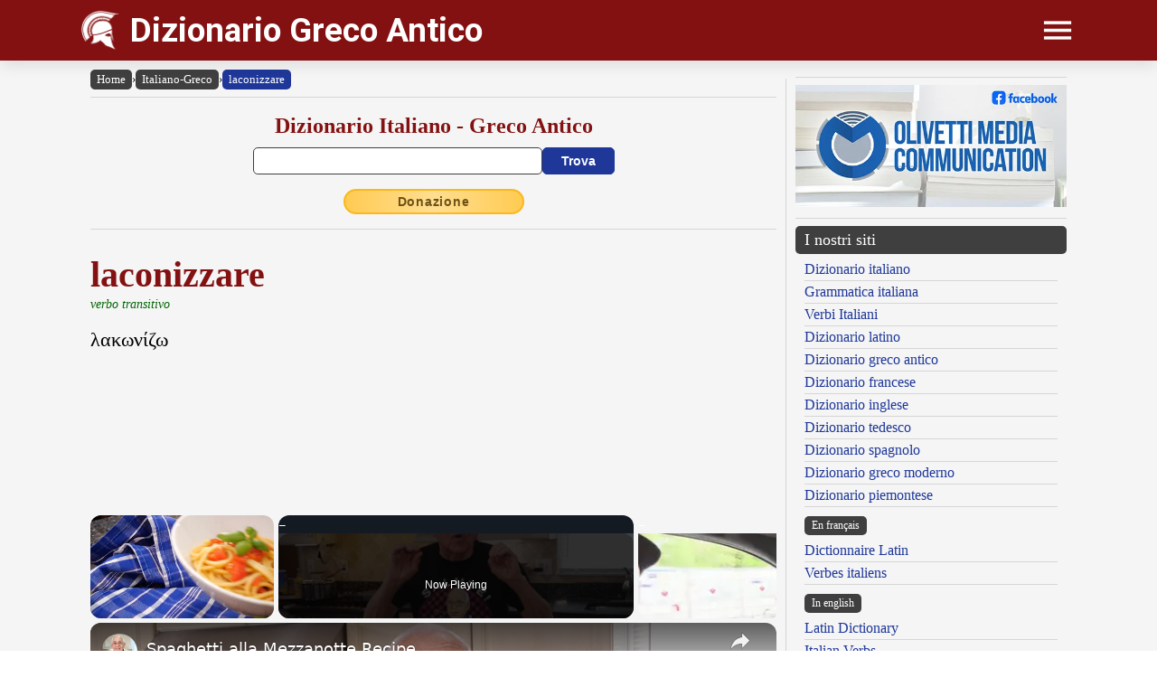

--- FILE ---
content_type: text/html; charset=UTF-8
request_url: https://www.grecoantico.com/dizionario-italiano-greco-antico.php?lemma=LACONIZZARE100
body_size: 9935
content:
<!DOCTYPE html><html lang="en"><head><meta http-equiv="Content-Type" content="text/html; charset=UTF-8"/>
<script>var __ezHttpConsent={setByCat:function(src,tagType,attributes,category,force,customSetScriptFn=null){var setScript=function(){if(force||window.ezTcfConsent[category]){if(typeof customSetScriptFn==='function'){customSetScriptFn();}else{var scriptElement=document.createElement(tagType);scriptElement.src=src;attributes.forEach(function(attr){for(var key in attr){if(attr.hasOwnProperty(key)){scriptElement.setAttribute(key,attr[key]);}}});var firstScript=document.getElementsByTagName(tagType)[0];firstScript.parentNode.insertBefore(scriptElement,firstScript);}}};if(force||(window.ezTcfConsent&&window.ezTcfConsent.loaded)){setScript();}else if(typeof getEzConsentData==="function"){getEzConsentData().then(function(ezTcfConsent){if(ezTcfConsent&&ezTcfConsent.loaded){setScript();}else{console.error("cannot get ez consent data");force=true;setScript();}});}else{force=true;setScript();console.error("getEzConsentData is not a function");}},};</script>
<script>var ezTcfConsent=window.ezTcfConsent?window.ezTcfConsent:{loaded:false,store_info:false,develop_and_improve_services:false,measure_ad_performance:false,measure_content_performance:false,select_basic_ads:false,create_ad_profile:false,select_personalized_ads:false,create_content_profile:false,select_personalized_content:false,understand_audiences:false,use_limited_data_to_select_content:false,};function getEzConsentData(){return new Promise(function(resolve){document.addEventListener("ezConsentEvent",function(event){var ezTcfConsent=event.detail.ezTcfConsent;resolve(ezTcfConsent);});});}</script>
<script>if(typeof _setEzCookies!=='function'){function _setEzCookies(ezConsentData){var cookies=window.ezCookieQueue;for(var i=0;i<cookies.length;i++){var cookie=cookies[i];if(ezConsentData&&ezConsentData.loaded&&ezConsentData[cookie.tcfCategory]){document.cookie=cookie.name+"="+cookie.value;}}}}
window.ezCookieQueue=window.ezCookieQueue||[];if(typeof addEzCookies!=='function'){function addEzCookies(arr){window.ezCookieQueue=[...window.ezCookieQueue,...arr];}}
addEzCookies([{name:"ezoab_477321",value:"mod112-c; Path=/; Domain=grecoantico.com; Max-Age=7200",tcfCategory:"store_info",isEzoic:"true",},{name:"ezosuibasgeneris-1",value:"5f5013e4-1142-46e4-7c56-07f2003dadfc; Path=/; Domain=grecoantico.com; Expires=Mon, 11 Jan 2027 11:55:47 UTC; Secure; SameSite=None",tcfCategory:"understand_audiences",isEzoic:"true",}]);if(window.ezTcfConsent&&window.ezTcfConsent.loaded){_setEzCookies(window.ezTcfConsent);}else if(typeof getEzConsentData==="function"){getEzConsentData().then(function(ezTcfConsent){if(ezTcfConsent&&ezTcfConsent.loaded){_setEzCookies(window.ezTcfConsent);}else{console.error("cannot get ez consent data");_setEzCookies(window.ezTcfConsent);}});}else{console.error("getEzConsentData is not a function");_setEzCookies(window.ezTcfConsent);}</script><script type="text/javascript" data-ezscrex='false' data-cfasync='false'>window._ezaq = Object.assign({"edge_cache_status":13,"edge_response_time":31,"url":"https://www.grecoantico.com/dizionario-italiano-greco-antico.php?lemma=LACONIZZARE100"}, typeof window._ezaq !== "undefined" ? window._ezaq : {});</script><script type="text/javascript" data-ezscrex='false' data-cfasync='false'>window._ezaq = Object.assign({"ab_test_id":"mod112-c"}, typeof window._ezaq !== "undefined" ? window._ezaq : {});window.__ez=window.__ez||{};window.__ez.tf={};</script><script type="text/javascript" data-ezscrex='false' data-cfasync='false'>window.ezDisableAds = true;</script>
<script data-ezscrex='false' data-cfasync='false' data-pagespeed-no-defer>var __ez=__ez||{};__ez.stms=Date.now();__ez.evt={};__ez.script={};__ez.ck=__ez.ck||{};__ez.template={};__ez.template.isOrig=true;__ez.queue=__ez.queue||function(){var e=0,i=0,t=[],n=!1,o=[],r=[],s=!0,a=function(e,i,n,o,r,s,a){var l=arguments.length>7&&void 0!==arguments[7]?arguments[7]:window,d=this;this.name=e,this.funcName=i,this.parameters=null===n?null:w(n)?n:[n],this.isBlock=o,this.blockedBy=r,this.deleteWhenComplete=s,this.isError=!1,this.isComplete=!1,this.isInitialized=!1,this.proceedIfError=a,this.fWindow=l,this.isTimeDelay=!1,this.process=function(){f("... func = "+e),d.isInitialized=!0,d.isComplete=!0,f("... func.apply: "+e);var i=d.funcName.split("."),n=null,o=this.fWindow||window;i.length>3||(n=3===i.length?o[i[0]][i[1]][i[2]]:2===i.length?o[i[0]][i[1]]:o[d.funcName]),null!=n&&n.apply(null,this.parameters),!0===d.deleteWhenComplete&&delete t[e],!0===d.isBlock&&(f("----- F'D: "+d.name),m())}},l=function(e,i,t,n,o,r,s){var a=arguments.length>7&&void 0!==arguments[7]?arguments[7]:window,l=this;this.name=e,this.path=i,this.async=o,this.defer=r,this.isBlock=t,this.blockedBy=n,this.isInitialized=!1,this.isError=!1,this.isComplete=!1,this.proceedIfError=s,this.fWindow=a,this.isTimeDelay=!1,this.isPath=function(e){return"/"===e[0]&&"/"!==e[1]},this.getSrc=function(e){return void 0!==window.__ezScriptHost&&this.isPath(e)&&"banger.js"!==this.name?window.__ezScriptHost+e:e},this.process=function(){l.isInitialized=!0,f("... file = "+e);var i=this.fWindow?this.fWindow.document:document,t=i.createElement("script");t.src=this.getSrc(this.path),!0===o?t.async=!0:!0===r&&(t.defer=!0),t.onerror=function(){var e={url:window.location.href,name:l.name,path:l.path,user_agent:window.navigator.userAgent};"undefined"!=typeof _ezaq&&(e.pageview_id=_ezaq.page_view_id);var i=encodeURIComponent(JSON.stringify(e)),t=new XMLHttpRequest;t.open("GET","//g.ezoic.net/ezqlog?d="+i,!0),t.send(),f("----- ERR'D: "+l.name),l.isError=!0,!0===l.isBlock&&m()},t.onreadystatechange=t.onload=function(){var e=t.readyState;f("----- F'D: "+l.name),e&&!/loaded|complete/.test(e)||(l.isComplete=!0,!0===l.isBlock&&m())},i.getElementsByTagName("head")[0].appendChild(t)}},d=function(e,i){this.name=e,this.path="",this.async=!1,this.defer=!1,this.isBlock=!1,this.blockedBy=[],this.isInitialized=!0,this.isError=!1,this.isComplete=i,this.proceedIfError=!1,this.isTimeDelay=!1,this.process=function(){}};function c(e,i,n,s,a,d,c,u,f){var m=new l(e,i,n,s,a,d,c,f);!0===u?o[e]=m:r[e]=m,t[e]=m,h(m)}function h(e){!0!==u(e)&&0!=s&&e.process()}function u(e){if(!0===e.isTimeDelay&&!1===n)return f(e.name+" blocked = TIME DELAY!"),!0;if(w(e.blockedBy))for(var i=0;i<e.blockedBy.length;i++){var o=e.blockedBy[i];if(!1===t.hasOwnProperty(o))return f(e.name+" blocked = "+o),!0;if(!0===e.proceedIfError&&!0===t[o].isError)return!1;if(!1===t[o].isComplete)return f(e.name+" blocked = "+o),!0}return!1}function f(e){var i=window.location.href,t=new RegExp("[?&]ezq=([^&#]*)","i").exec(i);"1"===(t?t[1]:null)&&console.debug(e)}function m(){++e>200||(f("let's go"),p(o),p(r))}function p(e){for(var i in e)if(!1!==e.hasOwnProperty(i)){var t=e[i];!0===t.isComplete||u(t)||!0===t.isInitialized||!0===t.isError?!0===t.isError?f(t.name+": error"):!0===t.isComplete?f(t.name+": complete already"):!0===t.isInitialized&&f(t.name+": initialized already"):t.process()}}function w(e){return"[object Array]"==Object.prototype.toString.call(e)}return window.addEventListener("load",(function(){setTimeout((function(){n=!0,f("TDELAY -----"),m()}),5e3)}),!1),{addFile:c,addFileOnce:function(e,i,n,o,r,s,a,l,d){t[e]||c(e,i,n,o,r,s,a,l,d)},addDelayFile:function(e,i){var n=new l(e,i,!1,[],!1,!1,!0);n.isTimeDelay=!0,f(e+" ...  FILE! TDELAY"),r[e]=n,t[e]=n,h(n)},addFunc:function(e,n,s,l,d,c,u,f,m,p){!0===c&&(e=e+"_"+i++);var w=new a(e,n,s,l,d,u,f,p);!0===m?o[e]=w:r[e]=w,t[e]=w,h(w)},addDelayFunc:function(e,i,n){var o=new a(e,i,n,!1,[],!0,!0);o.isTimeDelay=!0,f(e+" ...  FUNCTION! TDELAY"),r[e]=o,t[e]=o,h(o)},items:t,processAll:m,setallowLoad:function(e){s=e},markLoaded:function(e){if(e&&0!==e.length){if(e in t){var i=t[e];!0===i.isComplete?f(i.name+" "+e+": error loaded duplicate"):(i.isComplete=!0,i.isInitialized=!0)}else t[e]=new d(e,!0);f("markLoaded dummyfile: "+t[e].name)}},logWhatsBlocked:function(){for(var e in t)!1!==t.hasOwnProperty(e)&&u(t[e])}}}();__ez.evt.add=function(e,t,n){e.addEventListener?e.addEventListener(t,n,!1):e.attachEvent?e.attachEvent("on"+t,n):e["on"+t]=n()},__ez.evt.remove=function(e,t,n){e.removeEventListener?e.removeEventListener(t,n,!1):e.detachEvent?e.detachEvent("on"+t,n):delete e["on"+t]};__ez.script.add=function(e){var t=document.createElement("script");t.src=e,t.async=!0,t.type="text/javascript",document.getElementsByTagName("head")[0].appendChild(t)};__ez.dot=__ez.dot||{};__ez.queue.addFileOnce('/detroitchicago/boise.js', '/detroitchicago/boise.js?gcb=195-1&cb=5', true, [], true, false, true, false);__ez.queue.addFileOnce('/parsonsmaize/abilene.js', '/parsonsmaize/abilene.js?gcb=195-1&cb=b20dfef28c', true, [], true, false, true, false);__ez.queue.addFileOnce('/parsonsmaize/mulvane.js', '/parsonsmaize/mulvane.js?gcb=195-1&cb=e75e48eec0', true, ['/parsonsmaize/abilene.js'], true, false, true, false);__ez.queue.addFileOnce('/detroitchicago/birmingham.js', '/detroitchicago/birmingham.js?gcb=195-1&cb=539c47377c', true, ['/parsonsmaize/abilene.js'], true, false, true, false);</script>
<script data-ezscrex="false" type="text/javascript" data-cfasync="false">window._ezaq = Object.assign({"ad_cache_level":0,"adpicker_placement_cnt":0,"ai_placeholder_cache_level":0,"ai_placeholder_placement_cnt":-1,"author":"Olivetti Media Communication - Enrico Olivetti","domain":"grecoantico.com","domain_id":477321,"ezcache_level":2,"ezcache_skip_code":0,"has_bad_image":0,"has_bad_words":0,"is_sitespeed":0,"lt_cache_level":0,"response_size":31816,"response_size_orig":25943,"response_time_orig":11,"template_id":5,"url":"https://www.grecoantico.com/dizionario-italiano-greco-antico.php?lemma=LACONIZZARE100","word_count":0,"worst_bad_word_level":0}, typeof window._ezaq !== "undefined" ? window._ezaq : {});__ez.queue.markLoaded('ezaqBaseReady');</script>
<script type='text/javascript' data-ezscrex='false' data-cfasync='false'>
window.ezAnalyticsStatic = true;

function analyticsAddScript(script) {
	var ezDynamic = document.createElement('script');
	ezDynamic.type = 'text/javascript';
	ezDynamic.innerHTML = script;
	document.head.appendChild(ezDynamic);
}
function getCookiesWithPrefix() {
    var allCookies = document.cookie.split(';');
    var cookiesWithPrefix = {};

    for (var i = 0; i < allCookies.length; i++) {
        var cookie = allCookies[i].trim();

        for (var j = 0; j < arguments.length; j++) {
            var prefix = arguments[j];
            if (cookie.indexOf(prefix) === 0) {
                var cookieParts = cookie.split('=');
                var cookieName = cookieParts[0];
                var cookieValue = cookieParts.slice(1).join('=');
                cookiesWithPrefix[cookieName] = decodeURIComponent(cookieValue);
                break; // Once matched, no need to check other prefixes
            }
        }
    }

    return cookiesWithPrefix;
}
function productAnalytics() {
	var d = {"pr":[6,3],"omd5":"84952e8b3d855f5432c4d1ca40890371","nar":"risk score"};
	d.u = _ezaq.url;
	d.p = _ezaq.page_view_id;
	d.v = _ezaq.visit_uuid;
	d.ab = _ezaq.ab_test_id;
	d.e = JSON.stringify(_ezaq);
	d.ref = document.referrer;
	d.c = getCookiesWithPrefix('active_template', 'ez', 'lp_');
	if(typeof ez_utmParams !== 'undefined') {
		d.utm = ez_utmParams;
	}

	var dataText = JSON.stringify(d);
	var xhr = new XMLHttpRequest();
	xhr.open('POST','/ezais/analytics?cb=1', true);
	xhr.onload = function () {
		if (xhr.status!=200) {
            return;
		}

        if(document.readyState !== 'loading') {
            analyticsAddScript(xhr.response);
            return;
        }

        var eventFunc = function() {
            if(document.readyState === 'loading') {
                return;
            }
            document.removeEventListener('readystatechange', eventFunc, false);
            analyticsAddScript(xhr.response);
        };

        document.addEventListener('readystatechange', eventFunc, false);
	};
	xhr.setRequestHeader('Content-Type','text/plain');
	xhr.send(dataText);
}
__ez.queue.addFunc("productAnalytics", "productAnalytics", null, true, ['ezaqBaseReady'], false, false, false, true);
</script><base href="https://www.grecoantico.com/dizionario-italiano-greco-antico.php?lemma=LACONIZZARE100"/>
    <title>DIZIONARIO GRECO ANTICO - Italiano - Greco antico</title>
    <meta name="description" content="Dizionario Greco Antico: il più grande e più completo dizionario greco antico e di mitologia greca consultabile gratuitamente on line!."/>
    <meta name="keywords" content="dizionario greco antico, vocabolario greco online, dizionario greco, dizionario greco online, dizionario online, dizionario, lingua greca, dizionario, greco, verbi greci, declinazioni greche, coniugazione, declinazione, forme flesse, flessione, grammatica greca, mitologia, mitologia greca, olivetti, dizionari olivetti, enrico olivetti"/>
    <meta name="robots" content="all"/>
    
    <meta http-equiv="Content-Language" content="en"/>
    <meta http-equiv="Keywords" content="dizionario greco antico, vocabolario greco online, dizionario greco, dizionario greco online, dizionario online, dizionario, lingua greca, dizionario, greco, verbi greci, declinazioni greche, coniugazione, declinazione, forme flesse, flessione, grammatica greca, mitologia, mitologia greca, olivetti, dizionari olivetti, enrico olivetti"/>
    <meta name="viewport" content="width=device-width, initial-scale=1.0"/>

    <meta property="og:title" content="DIZIONARIO GRECO ANTICO - Italiano - Greco antico"/>
    <meta property="og:description" content="Dizionario Greco Antico: il più grande e più completo dizionario greco antico e di mitologia greca consultabile gratuitamente on line!."/>
    <meta property="og:image" content="https://www.grecoantico.com/inc/logo-banner.jpg"/>
    
    <meta name="OWNER" content="Arsenia Enriquez"/>
    <meta name="author" content="Olivetti Media Communication - Enrico Olivetti"/>
    <meta name="admin" content="Olivetti Media Communication - Mark Willian Olivetti"/>
    <meta name="developer" content="Olivetti Media Communication - Nazer Castañeda"/>

    <link rel="preconnect" href="https://fonts.googleapis.com"/>
    <link rel="preconnect" href="https://fonts.gstatic.com" crossorigin=""/>
    <link rel="preconnect" href="https://play.google.com"/>
    
    <link href="https://fonts.googleapis.com/css2?family=Roboto:wght@400;500;700&amp;display=swap" rel="stylesheet"/>

    <link rel="stylesheet" href="/inc/greco-antico-v2.css"/>
    <link rel="stylesheet" href="/inc/template.style.default.css" type="text/css"/>
    <link rel="stylesheet" href="/inc/template.style.all.css" type="text/css"/>
    <link rel="stylesheet" href="/inc/template.style.media.css" type="text/css"/>

    
    <script>
        (function(i,s,o,g,r,a,m){i['GoogleAnalyticsObject']=r;i[r]=i[r]||function(){
        (i[r].q=i[r].q||[]).push(arguments)},i[r].l=1*new Date();a=s.createElement(o),
        m=s.getElementsByTagName(o)[0];a.async=1;a.src=g;m.parentNode.insertBefore(a,m)
        })(window,document,'script','//www.google-analytics.com/analytics.js','ga');

        ga('create', 'UA-64726686-1', 'auto');
        ga('require', 'displayfeatures')
        ga('send', 'pageview');
    </script>
    
    <script type="text/javascript">
        document.addEventListener("keydown", function(event) {
            if (document.activeElement == document.getElementById("txt_ita") 
            || document.activeElement == document.getElementById("txt_browse")) {
                return;
            }
            document.getElementById("txt_ita").focus();
        });
    </script>
<link rel='canonical' href='https://grecoantico.com/dizionario-italiano-greco-antico.php?lemma=LACONIZZARE100' />
<script type='text/javascript'>
var ezoTemplate = 'orig_site';
var ezouid = '1';
var ezoFormfactor = '1';
</script><script data-ezscrex="false" type='text/javascript'>
var soc_app_id = '0';
var did = 477321;
var ezdomain = 'grecoantico.com';
var ezoicSearchable = 1;
</script>
<script async data-ezscrex="false" data-cfasync="false" src="//www.humix.com/video.js"></script></head>
<body lang="en" id="body">


<div class="container">

    <div id="header">
        <div class="header-wrapper">
            <div class="header-container">
                <div class="brand">
                    <div class="logo-container">
                        <a href="https://www.grecoantico.com">
                            <img id="logoImage" src="/inc/logo-dizionario.png" width="42px" height="43px" alt="Dizionario Greco Antico" title="Dizionario Greco Antico"/>
                        </a>
                    </div>
                    <a class="site-name" href="https://www.grecoantico.com">Dizionario Greco Antico</a>
                </div>

                <div class="button-container">
                    <div id="appButton">
                        <img id="menuButton" src="/inc/menu.png" width="40px" height="30px" alt="Menu"/>
                    </div>
                </div>
            </div>
        </div>
        <div class="navigation-wrapper">
            <div id="navigation">
                <div class="navigation-content">

                    <div class="navigation-row">

                        <div class="navigation-item">
                            <a class="nav-title" href="/index.php">Home</a>
                            <a class="nav-title" href="/dizionario-greco-antico.php">Dizionario</a>
                            <ul>
                                <li><a class="nav-link" href="/dizionario-greco-antico.php">Greco Antico - Italiano</a></li>
                                <li><a class="nav-link" href="/dizionario-italiano-greco-antico.php">Italiano - Greco Antico</a></li>
                                <li><a class="nav-link" href="/dizionario-greco-antico-istruzioni.php">Istruzioni consultazione</a></li>
                                <li><a class="nav-link" href="/traslitterazione-greco-antico-betacode.php">Tabella di traslitterazione</a></li>
                                <li><a class="nav-link" href="/dizionario-greco-antico-abbreviazioni.php">Abbreviazioni</a></li>
                                <li><a class="nav-link" href="/dizionario-greco-antico-bibliografia.php">Note bibliografiche</a></li>
                            </ul>
                        </div>

                        <div class="navigation-item">
                            <a class="nav-title" href="#">Lingua e grammatica</a>
                            <ul>
                                <li><a class="nav-link" href="/coniugatore-greco-antico.php">Coniugatore / Declinatore</a></li>
                            </ul>
                            <a class="nav-title" href="/mitologia-greca.php">Mitologia greca e romana</a>
                        </div>

                        <div class="navigation-item">
                            <a class="nav-title" href="#">Risorse</a>
                            <ul>
                                <li><a class="nav-link" href="/mitologia-corrispondenze.php">Dèi greci e romani</a></li>
                                <li><a class="nav-link" href="/dizionario-greco-antico-numeri-greci.php">La numerazione greca</a></li>
                                <li><a class="nav-link" href="/dizionario-greco-antico-misure-lunghezza.php">Misure di lunghezza</a></li>
                                <li><a class="nav-link" href="/dizionario-greco-antico-misure-superficie.php">Misure di superficie</a></li>
                                <li><a class="nav-link" href="/dizionario-greco-antico-misure-capacita.php">Misure di capacità</a></li>
                                <li><a class="nav-link" href="/dizionario-greco-antico-misure-massa.php">Misure di peso</a></li>
                                <li><a class="nav-link" href="/dizionario-greco-antico-monete.php">Unità di conto e monete</a></li>
                                <li><a class="nav-link" href="/dizionario-greco-antico-calendario.php">Calendario dei greci</a></li>
                                <li><a class="nav-link" href="/installare-font-greci.php">Installare font greci</a></li>
                            </ul>
                        </div>

                        <div class="navigation-item">
                            <a class="nav-title" href="#">Utilità</a>
                            <ul>
                                <li><a class="nav-link" href="/dizionario-greco-antico-link.php">I nostri link</a></li>
                                <li><a class="nav-link" href="/dizionario-greco-antico-site-map.php">Mappa del sito</a></li>
                            </ul>
                            <a class="nav-title" href="/dizionario-greco-antico-chi-siamo.php">Chi siamo</a>
                            <ul>
                                <li><a class="nav-link" href="/dizionario-greco-antico-chi-siamo.php">Chi siamo</a></li>
                                <li><a class="nav-link" href="/dizionario-greco-antico-termini.php">Termini e condizioni</a></li>
                                <li><a class="nav-link" href="/dizionario-greco-antico-privacy.php">Informativa sulla privacy</a></li>
                                <li><a class="nav-link" href="/dizionario-greco-antico-contact.php">Modulo di contatto</a></li>
                            </ul>
                        </div>

                    </div>

                </div>
            </div>
        </div>
    </div>

    <div id="main">
        <div class="content">
            <div class="left-content">
                <div id="breadcrumbs"><a href="https://www.grecoantico.com">Home</a><span class="separator">›</span><a href="https://www.grecoantico.com/dizionario-italiano-greco-antico.php">Italiano-Greco</a><span class="separator">›</span><a class="background-primary" href="https://www.grecoantico.com/dizionario-italiano-greco-antico.php?lemma=LACONIZZARE100">laconizzare</a></div><hr/>
<!-- italian-greek form -->
<div class="section mb-3">
    <div class="col">
        <h2 class="formSearchTitle">
            <label for="txt_ita">Dizionario Italiano - Greco Antico</label>
        </h2>
        <div class="formSearchWidth">
            <form name="dizionario" method="GET" action="https://www.grecoantico.com/dizionario-italiano-greco-antico.php">
                <div class="formSearchBody">
                    <input name="parola" id="txt_ita" class="formSearchInput" type="text" value="" required=""/>
                    <input class="formSearchButton" value="Trova" type="submit"/>
                </div>
            </form>
        </div>
    </div>
</div>
<!-- /italian-greek form -->
<div class="text-center mb-3"><a class="donateButton" target="_blank" href="https://donorbox.org/olivetti-media-communication-donazione?default_interval=m">Donazione</a></div><hr size="1"/><div id="wrapper"><div id="ads_right">
<!-- Ezoic - _CENTER1 - under_page_title -->
<div id="ezoic-pub-ad-placeholder-128"></div>
<!-- End Ezoic - _CENTER1 - under_page_title -->
</div><div id="myth"><br/><span class="lemma">laconizzare</span><br/>
<span class="grammatica">verbo transitivo</span><br/><br/>
<span class="ellhnika">λακωνίζω</span><br/>
</div>
</div><br/><div class="p-2 text-center small">Hai problemi con i font greci? <a href="/installare-font-greci.php">CLICCA QUI</a></div><hr size="1"/>
        <div class="section-fixed gap">
            <div class="col text-left"><a class="pagination-link background-primary" href="/dizionario-italiano-greco-antico.php?lemma=LACONISMO100">‹ laconismo</a>
</div>
            <div class="col text-right"><a class="pagination-link background-primary" href="/dizionario-italiano-greco-antico.php?lemma=LACRIMA100">lacrima ›</a>
</div>
        </div>
    <hr size="1"/>
<br/><div class="text-center"><h3 class="mb-1">Sfoglia il dizionario</h3>
<div class="browser-letter-container"><a class="browser-letter-link" href="/dizionario-italiano-greco-antico.php?browse=A">A</a>
<a class="browser-letter-link" href="/dizionario-italiano-greco-antico.php?browse=B">B</a>
<a class="browser-letter-link" href="/dizionario-italiano-greco-antico.php?browse=G">G</a>
<a class="browser-letter-link" href="/dizionario-italiano-greco-antico.php?browse=D">D</a>
<a class="browser-letter-link" href="/dizionario-italiano-greco-antico.php?browse=E">E</a>
<a class="browser-letter-link" href="/dizionario-italiano-greco-antico.php?browse=Z">Z</a>
<a class="browser-letter-link" href="/dizionario-italiano-greco-antico.php?browse=H">H</a>
<a class="browser-letter-link" href="/dizionario-italiano-greco-antico.php?browse=Q">Q</a>
<a class="browser-letter-link" href="/dizionario-italiano-greco-antico.php?browse=I">I</a>
<a class="browser-letter-link" href="/dizionario-italiano-greco-antico.php?browse=K">K</a>
<a class="browser-letter-link" href="/dizionario-italiano-greco-antico.php?browse=L">L</a>
<a class="browser-letter-link" href="/dizionario-italiano-greco-antico.php?browse=M">M</a>
<a class="browser-letter-link" href="/dizionario-italiano-greco-antico.php?browse=N">N</a>
<a class="browser-letter-link" href="/dizionario-italiano-greco-antico.php?browse=X">X</a>
<a class="browser-letter-link" href="/dizionario-italiano-greco-antico.php?browse=O">O</a>
<a class="browser-letter-link" href="/dizionario-italiano-greco-antico.php?browse=P">P</a>
<a class="browser-letter-link" href="/dizionario-italiano-greco-antico.php?browse=R">R</a>
<a class="browser-letter-link" href="/dizionario-italiano-greco-antico.php?browse=S">S</a>
<a class="browser-letter-link" href="/dizionario-italiano-greco-antico.php?browse=T">T</a>
<a class="browser-letter-link" href="/dizionario-italiano-greco-antico.php?browse=Y">Y</a>
<a class="browser-letter-link" href="/dizionario-italiano-greco-antico.php?browse=F">F</a>
<a class="browser-letter-link" href="/dizionario-italiano-greco-antico.php?browse=C">C</a>
<a class="browser-letter-link" href="/dizionario-italiano-greco-antico.php?browse=J">J</a>
<a class="browser-letter-link" href="/dizionario-italiano-greco-antico.php?browse=W">W</a>
</div></div><hr size="1"/>
<div class="section">
<div class="col flex-basis-50"><div class="mini-browse-cell "><span class="br_italiano"><a class="adv" href="/dizionario-italiano-greco-antico.php?lemma=LACMONE100">Lacmone <span class="grm_ita smaller">(nome pr. masch.)</span></a></span></div>
<div class="mini-browse-cell background-stripe"><span class="br_italiano"><a class="adv" href="/dizionario-italiano-greco-antico.php?lemma=LACONIA100">Laconia <span class="grm_ita smaller">(nome pr. femm.)</span></a></span></div>
<div class="mini-browse-cell "><span class="br_italiano"><a class="adv" href="/dizionario-italiano-greco-antico.php?lemma=LACONIO100">laconio <span class="grm_ita smaller">(s. masch.)</span></a></span></div>
<div class="mini-browse-cell background-stripe"><span class="br_italiano"><a class="adv" href="/dizionario-italiano-greco-antico.php?lemma=LACONIO100">laconio <span class="grm_ita smaller">(agg.)</span></a></span></div>
<div class="mini-browse-cell "><span class="br_italiano"><a class="adv" href="/dizionario-italiano-greco-antico.php?lemma=LACONISMO100">laconismo <span class="grm_ita smaller">(s. masch.)</span></a></span></div>
<div class="mini-browse-cell background-stripe"><span class="br_italiano text-red text-bold">laconizzare <span class="grm_ita smaller">(v. trans.)</span></span></div>
<div class="mini-browse-cell "><span class="br_italiano"><a class="adv" href="/dizionario-italiano-greco-antico.php?lemma=LACRIMA100">lacrima <span class="grm_ita smaller">(s. femm.)</span></a></span></div>
<div class="mini-browse-cell background-stripe"><span class="br_italiano"><a class="adv" href="/dizionario-italiano-greco-antico.php?lemma=LACRIMABILE100">lacrimabile <span class="grm_ita smaller">(agg.)</span></a></span></div>
<div class="mini-browse-cell "><span class="br_italiano"><a class="adv" href="/dizionario-italiano-greco-antico.php?lemma=LACRIMALE100">lacrimale <span class="grm_ita smaller">(agg.)</span></a></span></div>
<div class="mini-browse-cell background-stripe"><span class="br_italiano"><a class="adv" href="/dizionario-italiano-greco-antico.php?lemma=LACRIMARE100">lacrimare <span class="grm_ita smaller">(v. intr.)</span></a></span></div>
</div>
<div class="col flex-basis-50"><div class="mini-browse-cell "><span class="br_italiano"><a class="adv" href="/dizionario-italiano-greco-antico.php?lemma=LACRIMATO100">lacrimato <span class="grm_ita smaller">(agg.)</span></a></span></div>
<div class="mini-browse-cell background-stripe"><span class="br_italiano"><a class="adv" href="/dizionario-italiano-greco-antico.php?lemma=LACRIMAZIONE100">lacrimazione <span class="grm_ita smaller">(s. femm.)</span></a></span></div>
<div class="mini-browse-cell "><span class="br_italiano"><a class="adv" href="/dizionario-italiano-greco-antico.php?lemma=LACRIMETTA100">lacrimetta <span class="grm_ita smaller">(s. femm.)</span></a></span></div>
<div class="mini-browse-cell background-stripe"><span class="br_italiano"><a class="adv" href="/dizionario-italiano-greco-antico.php?lemma=LACRIMEVOLE100">lacrimevole <span class="grm_ita smaller">(agg.)</span></a></span></div>
<div class="mini-browse-cell "><span class="br_italiano"><a class="adv" href="/dizionario-italiano-greco-antico.php?lemma=LACRIMOSO100">lacrimoso <span class="grm_ita smaller">(agg.)</span></a></span></div>
<div class="mini-browse-cell background-stripe"><span class="br_italiano"><a class="adv" href="/dizionario-italiano-greco-antico.php?lemma=LACRIMUCCIA100">lacrimuccia <span class="grm_ita smaller">(s. femm.)</span></a></span></div>
<div class="mini-browse-cell "><span class="br_italiano"><a class="adv" href="/dizionario-italiano-greco-antico.php?lemma=LACUNA100">lacuna <span class="grm_ita smaller">(s. femm.)</span></a></span></div>
<div class="mini-browse-cell background-stripe"><span class="br_italiano"><a class="adv" href="/dizionario-italiano-greco-antico.php?lemma=LACUSTRE100">lacustre <span class="grm_ita smaller">(agg.)</span></a></span></div>
<div class="mini-browse-cell "><span class="br_italiano"><a class="adv" href="/dizionario-italiano-greco-antico.php?lemma=LADDOVE100">laddove <span class="grm_ita smaller">(avv.)</span></a></span></div>
<div class="mini-browse-cell background-stripe"><span class="br_italiano"><a class="adv" href="/dizionario-italiano-greco-antico.php?lemma=LADE100">Lade <span class="grm_ita smaller">(nome pr. femm.)</span></a></span></div>
</div>
</div>
<hr size="1"/>

<!-- Italian browser form -->
<form name="browser" method="GET" action="https://www.grecoantico.com/dizionario-italiano-greco-antico.php">
    <div class="formSearchBody flex-wrap">
        <span class="display-inline-block mv-2 smaller"><label for="txt_browse">Sfoglia il dizionario italiano greco a partire da:</label></span>
        <input name="browse" id="txt_browse" class="formBrowseInput" type="text" size="15" required=""/>
        <input class="formSearchButton m-0" value="Trova" type="submit"/>
    </div>
</form>
<!-- /Italian browser form -->
<hr size="1"/><div class="text-center">
<!-- Ezoic - _CENTER3 - longer_content -->
<div id="ezoic-pub-ad-placeholder-130"></div>
<!-- End Ezoic - _CENTER3 - longer_content -->
</div>
<span class="cache">{{ID:LACONIZZARE100}}</span><br/><span class="cache">---CACHE---</span><br/>            </div>
            <div class="middle-divider">
                <div class="border"></div>
            </div>
            <div class="right-content">
                <div class="text-center">
<!-- Ezoic - _RIGHT1 - sidebar -->
<div id="ezoic-pub-ad-placeholder-125"></div>
<!-- End Ezoic - _RIGHT1 - sidebar -->
 </div>
                <hr/>

                <a href="https://www.facebook.com/OlivettiMediaCommunication" target="_blank" title="Olivetti Media Communication">
                    <img src="/inc/omc-fb-page.webp" width="300px" height="135px" alt="Olivetti Media Communication" title="Olivetti Media Communication"/>
                </a>
                <hr/>

                <div class="our-sites-title">I nostri siti</div>
                <ul>
                    <li><a class="adv" href="https://www.dizionario-italiano.it" title="Dizionario italiano" target="_blank">Dizionario italiano</a></li>
                    <li><a class="adv" href="https://www.dizionario-italiano.it/grammatica-italiana.php" title="Grammatica italiana" target="_blank">Grammatica italiana</a></li>
                    <li><a class="adv" href="https://www.italian-verbs.com/verbi-italiani/coniugazione.php" title="Coniugatore verbi italiani" target="_blank">Verbi Italiani</a></li>
                    <li><a class="adv" href="https://www.dizionario-latino.com" title="Dizionario latino" target="_blank">Dizionario latino</a></li>
                    <li><a class="adv" href="https://www.grecoantico.com" title="Dizionario greco antico" target="_blank">Dizionario greco antico</a></li>
                    <li><a class="adv" href="https://www.dizionario-francese.com" title="Dizionario francese" target="_blank">Dizionario francese</a></li>
                    <li><a class="adv" href="https://www.dizionario-inglese.com" title="Dizionario inglese" target="_blank">Dizionario inglese</a></li>
                    <li><a class="adv" href="https://www.dizionario-tedesco.com" title="Dizionario tedesco" target="_blank">Dizionario tedesco</a></li>
                    <li><a class="adv" href="https://www.dizionario-spagnolo.com" title="Dizionario spagnolo" target="_blank">Dizionario spagnolo</a></li>
                    <li><a class="adv" href="https://www.grecomoderno.com" title="Dizionario greco moderno" target="_blank">Dizionario greco moderno</a></li>
                    <li><a class="adv" href="https://www.piemonteis.com" title="Dizionario piemontese" target="_blank">Dizionario piemontese</a></li>
                </ul>

                <div class="our-sites-subtitle">En français</div>
                <ul>
                    <li><a class="adv" href="https://www.grand-dictionnaire-latin.com" title="Dictionnaire Latin, conjugueur, declinaison latin" target="_blank">Dictionnaire Latin</a></li>
                    <li><a class="adv" href="https://www.italian-verbs.com/verbes-italiens/conjugaison.php" title="Conjugueur, conjugaison Verbes Italiens" target="_blank">Verbes italiens</a></li>
                </ul>
                
                <div class="our-sites-subtitle">In english</div>
                <ul>
                    <li><a class="adv" href="https://www.online-latin-dictionary.com" title="Latin Dictionary conjugator declension" target="_blank">Latin Dictionary</a></li>
                    <li><a class="adv" href="https://www.italian-verbs.com/italian-verbs/conjugation.php" title="Italian Verbs Conjugation Conjugator" target="_blank">Italian Verbs</a></li>
                </ul>
                
                <div class="our-sites-subtitle">In Deutsch</div>
                <ul>
                    <li><a class="adv" href="https://www.italian-verbs.com/italienische-verben/konjugation.php" title="Italienische Verben Konjugation Konjugator" target="_blank">Italienische Verben</a></li>
                </ul>
                
                <div class="our-sites-subtitle">En español</div>
                <ul>
                    <li><a class="adv" href="https://www.italian-verbs.com/los-verbos-italianos/conjugacion.php" title="Conjugación Conjugador Verbos Italianos" target="_blank">Los verbos italianos</a></li>
                </ul>
                
                <div class="our-sites-subtitle">Em portugues</div>
                <ul>
                    <li><a class="adv" href="https://www.italian-verbs.com/os-verbos-italianos/conjugacao.php" title="Conjugaçao Conjugador Verbos Italianos" target="_blank">Os verbos italianos</a></li>
                </ul>
                
                <div class="our-sites-subtitle">По русски</div>
                <ul>
                    <li><a class="adv" href="https://www.italian-verbs.com/italyanskiye-glagoly/konyugatsiya.php" title="Спряжение итальянских глаголов" target="_blank">Итальянские глаголы</a></li>
                </ul>
                
                <div class="our-sites-subtitle">Στα ελληνικά</div>
                <ul>
                    <li><a class="adv" href="https://www.italikolexiko.com" title="Ιταλοελληνικό Ελληνοιταλικό Ιταλικό Λεξικό" target="_blank">Ιταλικό Λεξικό</a></li>
                </ul>
                
                <div class="our-sites-subtitle">Ën piemontèis</div>
                <ul class="mb-3">
                    <li><a class="adv" href="https://www.piemonteis.com" title="Dissionari piemontèis, Dizionario piemontese" target="_blank">Dissionari piemontèis</a></li>
                </ul>

                <div class="our-sites-title">Le nostre applicazioni mobili</div>
                <div class="our-sites-subtitle">Android</div>
                <ul class="mb-3">
                    <li><a class="adv" href="https://play.google.com/store/apps/details?id=com.omc.olivettidizionarioitaliano" title="Dizionario italiano" target="_blank">Dizionario italiano</a></li>
                </ul>

                <div class="text-center">
<!-- Ezoic - _RIGHT2 - sidebar_floating_1 -->
<div id="ezoic-pub-ad-placeholder-126"></div>
<!-- End Ezoic - _RIGHT2 - sidebar_floating_1 -->
 </div>
            </div>
        </div>
    </div>

    <div id="footer">
        <div class="footer-content">
            <div class="footer-top">© 2007-2029 - Tutti i diritti riservati - Olivetti Media Communication</div>
            <div class="footer-bottom">DIZIONARIO GRECO ANTICO OLIVETTI e MITOLOGIA GRECA a cura di Enrico Olivetti <span class="small">(II edizione 2015)</span></div>
        </div>
    </div>

</div>

<script src="https://ajax.googleapis.com/ajax/libs/jquery/3.7.1/jquery.min.js" defer=""></script>
<script src="/inc/template.script.js" type="text/javascript" defer=""></script>
<script src="/inc/greco-antico-v2.js" type="text/javascript" defer=""></script>


<script data-ezscrex="false" data-cfasync="false">
		window.humixPlayers = window.humixPlayers || [];
		window.humixPlayers.push({ target: 'autoinsert', isGenerated: true });
	</script><script data-cfasync="false">function _emitEzConsentEvent(){var customEvent=new CustomEvent("ezConsentEvent",{detail:{ezTcfConsent:window.ezTcfConsent},bubbles:true,cancelable:true,});document.dispatchEvent(customEvent);}
(function(window,document){function _setAllEzConsentTrue(){window.ezTcfConsent.loaded=true;window.ezTcfConsent.store_info=true;window.ezTcfConsent.develop_and_improve_services=true;window.ezTcfConsent.measure_ad_performance=true;window.ezTcfConsent.measure_content_performance=true;window.ezTcfConsent.select_basic_ads=true;window.ezTcfConsent.create_ad_profile=true;window.ezTcfConsent.select_personalized_ads=true;window.ezTcfConsent.create_content_profile=true;window.ezTcfConsent.select_personalized_content=true;window.ezTcfConsent.understand_audiences=true;window.ezTcfConsent.use_limited_data_to_select_content=true;window.ezTcfConsent.select_personalized_content=true;}
function _clearEzConsentCookie(){document.cookie="ezCMPCookieConsent=tcf2;Domain=.grecoantico.com;Path=/;expires=Thu, 01 Jan 1970 00:00:00 GMT";}
_clearEzConsentCookie();if(typeof window.__tcfapi!=="undefined"){window.ezgconsent=false;var amazonHasRun=false;function _ezAllowed(tcdata,purpose){return(tcdata.purpose.consents[purpose]||tcdata.purpose.legitimateInterests[purpose]);}
function _handleConsentDecision(tcdata){window.ezTcfConsent.loaded=true;if(!tcdata.vendor.consents["347"]&&!tcdata.vendor.legitimateInterests["347"]){window._emitEzConsentEvent();return;}
window.ezTcfConsent.store_info=_ezAllowed(tcdata,"1");window.ezTcfConsent.develop_and_improve_services=_ezAllowed(tcdata,"10");window.ezTcfConsent.measure_content_performance=_ezAllowed(tcdata,"8");window.ezTcfConsent.select_basic_ads=_ezAllowed(tcdata,"2");window.ezTcfConsent.create_ad_profile=_ezAllowed(tcdata,"3");window.ezTcfConsent.select_personalized_ads=_ezAllowed(tcdata,"4");window.ezTcfConsent.create_content_profile=_ezAllowed(tcdata,"5");window.ezTcfConsent.measure_ad_performance=_ezAllowed(tcdata,"7");window.ezTcfConsent.use_limited_data_to_select_content=_ezAllowed(tcdata,"11");window.ezTcfConsent.select_personalized_content=_ezAllowed(tcdata,"6");window.ezTcfConsent.understand_audiences=_ezAllowed(tcdata,"9");window._emitEzConsentEvent();}
function _handleGoogleConsentV2(tcdata){if(!tcdata||!tcdata.purpose||!tcdata.purpose.consents){return;}
var googConsentV2={};if(tcdata.purpose.consents[1]){googConsentV2.ad_storage='granted';googConsentV2.analytics_storage='granted';}
if(tcdata.purpose.consents[3]&&tcdata.purpose.consents[4]){googConsentV2.ad_personalization='granted';}
if(tcdata.purpose.consents[1]&&tcdata.purpose.consents[7]){googConsentV2.ad_user_data='granted';}
if(googConsentV2.analytics_storage=='denied'){gtag('set','url_passthrough',true);}
gtag('consent','update',googConsentV2);}
__tcfapi("addEventListener",2,function(tcdata,success){if(!success||!tcdata){window._emitEzConsentEvent();return;}
if(!tcdata.gdprApplies){_setAllEzConsentTrue();window._emitEzConsentEvent();return;}
if(tcdata.eventStatus==="useractioncomplete"||tcdata.eventStatus==="tcloaded"){if(typeof gtag!='undefined'){_handleGoogleConsentV2(tcdata);}
_handleConsentDecision(tcdata);if(tcdata.purpose.consents["1"]===true&&tcdata.vendor.consents["755"]!==false){window.ezgconsent=true;(adsbygoogle=window.adsbygoogle||[]).pauseAdRequests=0;}
if(window.__ezconsent){__ezconsent.setEzoicConsentSettings(ezConsentCategories);}
__tcfapi("removeEventListener",2,function(success){return null;},tcdata.listenerId);if(!(tcdata.purpose.consents["1"]===true&&_ezAllowed(tcdata,"2")&&_ezAllowed(tcdata,"3")&&_ezAllowed(tcdata,"4"))){if(typeof __ez=="object"&&typeof __ez.bit=="object"&&typeof window["_ezaq"]=="object"&&typeof window["_ezaq"]["page_view_id"]=="string"){__ez.bit.Add(window["_ezaq"]["page_view_id"],[new __ezDotData("non_personalized_ads",true),]);}}}});}else{_setAllEzConsentTrue();window._emitEzConsentEvent();}})(window,document);</script><script defer src="https://static.cloudflareinsights.com/beacon.min.js/vcd15cbe7772f49c399c6a5babf22c1241717689176015" integrity="sha512-ZpsOmlRQV6y907TI0dKBHq9Md29nnaEIPlkf84rnaERnq6zvWvPUqr2ft8M1aS28oN72PdrCzSjY4U6VaAw1EQ==" data-cf-beacon='{"version":"2024.11.0","token":"4bb734d516de494aaacec14f436775c7","r":1,"server_timing":{"name":{"cfCacheStatus":true,"cfEdge":true,"cfExtPri":true,"cfL4":true,"cfOrigin":true,"cfSpeedBrain":true},"location_startswith":null}}' crossorigin="anonymous"></script>
</body></html>

--- FILE ---
content_type: text/css
request_url: https://www.grecoantico.com/inc/greco-antico-v2.css
body_size: 401
content:
#myth {
    min-height: 250px;
}

ul {
    list-style-type: none;
    padding: 0px;
    margin: 0px;
}

ul li {
    padding-left: 15px;
    text-indent: -1em;
}

li:before {
    content: "– ";
    position: relative;
}

blockquote {
    margin: 0 20px 0 20px;
    border: 1px;
    padding: 10px;
    border-style: solid;
}

blockquote.warn {
    margin: 0;
    background-color: #C0C0C0;
    border: 2px;
    padding: 10px;
    margin-bottom: 10px;
    border-style: solid;
    border-color: #841112;

}

.nota {
    font-family: "Microsoft Sans Serif", Helvetica, Arial, "Noto Sans", "Ubuntu Regular", "DejaVu Sans", "Liberation Sans";
    font-size: 0.9em;
    color: #000000;
    font-weight: normal;
    font-style: normal;
    line-height: normal;
    font-variant: normal;
    text-transform: none;
    text-decoration: none
}

.testo {
    font-family: "Microsoft Sans Serif", Helvetica, Arial, "Noto Sans", "Ubuntu Regular", "DejaVu Sans", "Liberation Sans";
    font-size: 1em;
    color: #000066;
    font-weight: normal;
    font-style: normal;
    line-height: normal;
    font-variant: normal;
    text-transform: none;
    text-decoration: none
}

.aiuto {
    font-family: "Microsoft Sans Serif", Helvetica, Arial, "Noto Sans", "Ubuntu Regular", "DejaVu Sans", "Liberation Sans";
    font-size: 09.em;
    color: #006600;
    font-weight: normal;
    font-style: normal;
    line-height: normal;
    font-variant: normal;
    text-transform: none;
    text-decoration: none
}

.radice {
    color: #000000;
    font-weight: bold
}

.desinenza {
    color: #009900;
    font-weight: bold
}

.eccezioni {
    font-size: 11pt;
    color: #FF0000;
    font-weight: normal;
    font-style: italic;
}

.lemma {
    font-family: "Palatino Linotype", Times, "Times New Roman", Verdana, "Noto Serif", "Ubuntu Regular", "DejaVu Serif", "Liberation Serif";
    font-size: 2.5em;
    color: #841112;
    font-weight: bold;
}

.paradigma {
    font-family: "Microsoft Sans Serif", Helvetica, Arial, "Noto Sans", "Ubuntu Regular", "DejaVu Sans", "Liberation Sans";
    font-size: 0.8em;
    color: #841112;
    font-weight: 300;
}

.disambigua {
    font-size: 0.8em;
    color: #000000;
    font-weight: normal;
    font-style: italic;
}

.grammatica {
    font-size: 0.9em;
    color: #006600;
    font-style: italic;
}

.articolo {
    font-family: "Microsoft Sans Serif", Helvetica, Arial, "Noto Sans", "Ubuntu Regular", "DejaVu Sans", "Liberation Sans";
    font-size: 1em;
    color: #000066;
    font-weight: normal;
    font-style: normal;
    line-height: normal;
    font-variant: normal;
    text-transform: none;
    text-decoration: none
}

.etimo {
    font-size: 0.9em;
    color: #000000;
}

.ausiliare {
    font-size: 0.9em;
    color: #000000;
}

.localismo {
    font-size: 0.9em;
    color: #000000;
}

.dialetto {
    font-size: 0.9em;
    color: #000000;
}

.autore {
    font-size: 0.9em;
    color: #841112;
    font-variant: small-caps;
    transform: capitalize
}

.registro {
    font-size: 0.9em;
    color: #000000;
}

.frequenza {
    font-size: 0.9em;
    color: #000000;
}

.modo {
    font-size: 0.9em;
    color: #000000;
}

.lingua {
    font-size: 0.9em;
    color: #000000;
}

.ambito {
    font-size: 0.9em;
    color: #000000;
}

.paradigma {
    font-size: 0.9em;
    color: #000000;
}

.mini_paradigma {
    font-size: 0.8em;
    color: #006600;
}

.italiano {
    font-family: "Microsoft Sans Serif", Helvetica, Arial, "Noto Sans", "Ubuntu Regular", "DejaVu Sans", "Liberation Sans";
    font-size: 1em;
    color: #000000;
    font-weight: normal;
    font-style: normal;
    line-height: normal;
    font-variant: normal;
    text-transform: none;
    text-decoration: none
}

.greco {
    font-family: "Palatino Linotype", Times, "Times New Roman", Verdana, "Noto Serif", "Ubuntu Regular", "DejaVu Serif", "Liberation Serif";
    font-size: 1.4em;
    color: #000000;
    font-weight: normal;
    font-style: normal;
    line-height: 1.4;
    font-variant: normal;
    text-transform: none;
    text-decoration: none
}

.ellhnika {
    font-family: "Palatino Linotype", Times, "Times New Roman", Verdana, "Noto Serif", "Ubuntu Regular", "DejaVu Serif", "Liberation Serif";
    font-size: 1.4em;
    color: #000000;
    font-weight: normal;
    font-style: normal;
    line-height: normal;
    font-variant: normal;
    text-transform: none;
    text-decoration: none
}

.cit_ita_1 {
    font-family: "Microsoft Sans Serif", Helvetica, Arial, "Noto Sans", "Ubuntu Regular", "DejaVu Sans", "Liberation Sans";
    font-size: 1.3em;
    color: #841112;
    font-weight: normal;
    font-style: normal;
    line-height: normal;
    font-variant: normal;
    text-transform: none;
    text-decoration: none
}

.cit_ita_2 {
    font-family: "Microsoft Sans Serif", Helvetica, Arial, "Noto Sans", "Ubuntu Regular", "DejaVu Sans", "Liberation Sans";
    font-size: 1.3em;
    color: #000080;
    font-weight: normal;
    font-style: normal;
    line-height: normal;
    font-variant: normal;
    text-transform: none;
    text-decoration: none
}

.cit_grk_1 {
    font-family: "Palatino Linotype", Times, "Times New Roman", Verdana, "Noto Serif", "Ubuntu Regular", "DejaVu Serif", "Liberation Serif";
    font-size: 1.4em;
    color: #841112;
    font-weight: normal;
    font-style: normal;
    line-height: normal;
    font-variant: normal;
    text-transform: none;
    text-decoration: none;
    letter-spacing: 1px
}

.cit_grk_2 {
    font-family: "Palatino Linotype", Times, "Times New Roman", Verdana, "Noto Serif", "Ubuntu Regular", "DejaVu Serif", "Liberation Serif";
    font-size: 1.4em;
    color: #000080;
    font-weight: normal;
    font-style: normal;
    line-height: normal;
    font-variant: normal;
    text-transform: none;
    text-decoration: none;
    letter-spacing: 1px
}

.grm_grk {
    font-family: "Microsoft Sans Serif", Helvetica, Arial, "Noto Sans", "Ubuntu Regular", "DejaVu Sans", "Liberation Sans";
    font-size: 0.9em;
    color: #000080;
    font-weight: normal;
    font-style: normal;
    line-height: normal;
    font-variant: normal;
    text-transform: none;
    text-decoration: none
}

.grm_ita {
    font-family: "Microsoft Sans Serif", Helvetica, Arial, "Noto Sans", "Ubuntu Regular", "DejaVu Sans", "Liberation Sans";
    font-size: 0.9em;
    color: #000080;
    font-weight: normal;
    font-style: normal;
    line-height: normal;
    font-variant: normal;
    text-transform: none;
    text-decoration: none
}

.br_greco {
    font-family: "Palatino Linotype", Times, "Times New Roman", Verdana, "Noto Serif", "Ubuntu Regular", "DejaVu Serif", "Liberation Serif";
    font-size: 1.25em;
    color: #000000;
    font-weight: normal;
    font-style: normal;
    line-height: normal;
    font-variant: normal;
    text-transform: none;
    text-decoration: none;
    letter-spacing: 1px
}

.br_italiano {
    font-family: "Microsoft Sans Serif", Helvetica, Arial, "Noto Sans", "Ubuntu Regular", "DejaVu Sans", "Liberation Sans";
    font-size: 1.25em;
    color: #000080;
    font-weight: normal;
    font-style: normal;
    line-height: normal;
    font-variant: normal;
    text-transform: none;
    text-decoration: none
}

h1,
h2,
h3,
h4,
h5 {
    margin: 0 0 0 0px;
    color: #841112;
}

.conjugation-container {
    font-family: 'Verdana';
    font-size: 15px;
}
.conjugation-container .cpad {
    padding: 0.15rem 0.4rem;
}
.conjugation-container .cgap {
    column-gap: 3px;
}


--- FILE ---
content_type: text/css
request_url: https://www.grecoantico.com/inc/template.style.media.css
body_size: 388
content:
@media screen and (max-width: 1000px) {
    /* ADS */
    #ads_left {
        max-width: 320px;
        text-align: center;
        margin: 10px auto;
        float: none;
    }
    #ads_right {
        max-width: 320px;
        text-align: center;
        margin: 10px auto;
        float: none;
    }
}


@media screen and (max-width: 800px) {
    /* PAGE */
    .section {
        clear: both;
        display: flex;
        flex-direction: column;
    }
    .section.gap {
        row-gap: 5px;
    }

    /* MAIN */
    #main .content .right-content {
        min-width: 180px;
        max-width: 180px;
        flex-grow: 1;
        padding: 10px;
        overflow-x: hidden;
    }

    /* OTHERS */
    .flexion-large {
        display: none;
    }
    .flexion-medium {
        display: flex;
    }

    .hide-on-tablet {
        display: none !important;
    }
    .show-on-tablet-block {
        display: block !important;
    }
    .show-on-tablet-flex {
        display: flex !important;
    }
}

@media screen and (max-width: 600px) {
    /* HEADER */
    #header .header-wrapper .header-container .logo-container #logoImage {
        width: 33px;
        height: auto;
    }
    
    #header .header-wrapper .header-container .button-container #appButton #menuButton {
        width: 35px;
        height: auto;
        cursor: pointer;
    }
        
    #header .header-wrapper .header-container .button-container .lang-toggle img {
        width: 25px;
        height: auto;
    }
    
    #header .header-wrapper .header-container .brand {
        width: 90%;
    }
    
    #header .header-wrapper .header-container .site-name {
        display: inline-block;
        margin: 0 12px;
        font-family: 'Roboto', sans-serif;
        font-weight: 700;
        font-size: 1.5em;
        color: #FFFFFF;
        text-decoration: none;
    }

    #header.sticky .header-wrapper .header-container .site-name {
        white-space: nowrap;
        text-overflow: ellipsis;
        overflow: hidden;
        text-align: left;
        /* direction: rtl; */
    }

    #header .navigation-wrapper #navigation .navigation-content {
        max-width: 1100px;
        max-height: 500px;
        margin: 0 auto;
    
        display: flex;
        flex-direction: column;
        justify-content: flex-start;
        align-items: center;
        transition: 0.5s;
    }

    #header .navigation-wrapper #navigation .navigation-content .navigation-row {
        flex-grow: 1;
        display: flex;
        flex-direction: row;
        justify-content: center;
        flex-wrap: wrap;
        padding-bottom: 10px;
    }
    
    #header .navigation-wrapper #navigation .navigation-content .navigation-row .navigation-item {
        flex-grow: 1;
        display: flex;
        flex-direction: column;
        justify-content: flex-start;
        align-items: flex-start;
        width: 35%;
        margin: 0;
        padding: 10px 10px 0 10px;
    }

    #header .navigation-wrapper #navigation .navigation-content .navigation-row .navigation-item ul {
        width: 100%;
        padding: 5px;
    }
    
    #header .navigation-wrapper #navigation .navigation-content .navigation-row .navigation-item ul li {
        margin: 0 0 3px 0;
        padding: 0 0 3px 0;
        text-indent: 0;
        border-bottom: solid 1px #d6d6d6;
    }
    
    #header .navigation-wrapper #navigation .navigation-content .navigation-row .navigation-item ul li::before {
        content: '';
    }

    #header .navigation-wrapper #navigation .navigation-content .navigation-row .navigation-item a {
        display: block;
        font-family: 'Roboto', sans-serif;
        font-size: 1em;
        font-weight: 500;
        color: #1e3799;
        text-align: left;
        text-decoration: none;
    }
    
    #header .navigation-wrapper #navigation .navigation-content .navigation-row .navigation-item a.nav-title {
        width: 100%;
        padding: 4px 7px;
        margin-top: 5px;
        font-weight: 500;
        font-size: 1em !important;
        color: #FFFFFF !important;
        background-color: #3f3f3f;
        border-radius: 5px;
    }
    
    /* MAIN */
    #main .content {
        flex-grow: 1;
        display: flex;
        flex-direction: column;
        justify-content: center;
        align-items: center;
        margin: 0 auto;
        font-family: 'Verdana';
    }
    
    #main .content .left-content {
        /* max-width: 800px; */
        width: 100%;
        flex-grow: 1;
        padding: 10px;
        overflow-x: hidden;
        position: relative;
    }
    
    #main .content .middle-divider {
        display: none;
    }
    
    #main .content .middle-divider .border {
        display: none;
    }

    #main .content .right-content {
        min-width: 320px;
        max-width: 320px;
        margin: 0 auto;
        flex-grow: 1;
        padding: 10px;
        overflow-x: hidden;
        position: relative;
    }

    /* OTHERS */
    .hide-on-mobile {
        display: none !important;
    }
    .show-on-mobile-block {
        display: block !important;
    }
    .show-on-mobile-flex {
        display: flex !important;
    }
}

--- FILE ---
content_type: text/vtt; charset=utf-8
request_url: https://video-meta.open.video/caption/CdtmVm1HE2N6/219c131f2cac5e1de21c745d2afcd732_en.vtt
body_size: 22968
content:
WEBVTT

00:01.580 --> 00:05.100
[Music]

00:05.200 --> 00:07.440
Today we're going back about 160 years

00:07.440 --> 00:10.000
to the Civil War and we're fixing up mac

00:10.000 --> 00:12.000
and cheese the way soldiers and families

00:12.000 --> 00:14.320
of that time might have seen it. Now it

00:14.320 --> 00:15.920
might not have come in the blue box that

00:15.920 --> 00:18.160
you see in the stores now, but it was a

00:18.160 --> 00:20.320
creepy delicacy that was fixed for

00:20.320 --> 00:22.240
troops in some of the worst camps you've

00:22.240 --> 00:24.480
ever seen in the hardest of times. And

00:24.480 --> 00:28.760
its history you can taste.

00:29.760 --> 00:31.439
Now, we thought we'd go back to them old

00:31.439 --> 00:34.320
Civil War camps and make this recipe the

00:34.320 --> 00:36.800
way that the old cooking they had in

00:36.800 --> 00:39.680
camp would have made it. Now, this is

00:39.680 --> 00:41.360
pretty simple and pretty easy to put

00:41.360 --> 00:43.840
together and started with really canned

00:43.840 --> 00:45.600
milk. You know, it was invented in the

00:45.600 --> 00:48.719
1850s and due to its use in the Civil

00:48.719 --> 00:50.480
War that brought about its popularity

00:50.480 --> 00:52.480
and then it just grew and grew. But you

00:52.480 --> 00:54.000
could take it anywhere. I still take it

00:54.000 --> 00:56.719
on ranches today. But the thing that

00:56.719 --> 00:58.480
we're using, the cheese sort of shocked

00:58.480 --> 01:01.120
me when I doing some research.

01:01.120 --> 01:03.760
What? Parmesan cheese. It's dried really

01:03.760 --> 01:05.920
well. It's hard. It keeps well. It's not

01:05.920 --> 01:07.760
going to melt so bad in conditions that

01:07.760 --> 01:09.520
are really hot like you would see

01:09.520 --> 01:12.799
cheddar and stuff that we use today.

01:12.799 --> 01:15.200
Butter. Got to have some butter. Now, in

01:15.200 --> 01:16.799
the recipe when I was doing the

01:16.799 --> 01:20.640
research, it said barrel like pasta was

01:20.640 --> 01:23.200
used. So, I picked up rietoni. I think

01:23.200 --> 01:26.159
that's how you say it because it really

01:26.159 --> 01:28.479
does hold cheese well. So, I think

01:28.479 --> 01:29.840
that's what old Cookie would have used

01:29.840 --> 01:31.040
something like that, but it would have

01:31.040 --> 01:32.720
been a lot thinner than that many years

01:32.720 --> 01:34.880
ago. And hey, I'm going to give you a

01:34.880 --> 01:36.799
little old secret right now. Ain't no

01:36.799 --> 01:38.400
water in it. I know all of you be

01:38.400 --> 01:39.759
thinking, you going to boil that pasta

01:39.759 --> 01:42.240
in some water? No. We're going to boil

01:42.240 --> 01:45.040
it in that canned milk and you think

01:45.040 --> 01:49.640
it'll scorch. Not if you pay attention.

01:56.490 --> 02:02.719
[Music]

02:02.719 --> 02:04.320
camp do look a little different today

02:04.320 --> 02:06.159
and the ground is wet. Good Lord blessed

02:06.159 --> 02:08.640
as he did. But I got to thinking I need

02:08.640 --> 02:10.160
to cook this like I think they would

02:10.160 --> 02:11.599
have cooked it back during the Civil War

02:11.599 --> 02:13.040
time or them old families that were

02:13.040 --> 02:16.000
pioneers back then. So just a tripod

02:16.000 --> 02:17.920
Dutch oven hanging right there on it.

02:17.920 --> 02:19.520
Now, they might have just done this with

02:19.520 --> 02:21.360
just some rocks and some coals

02:21.360 --> 02:23.200
underneath it, but this is the way we're

02:23.200 --> 02:25.360
going to do it today. And it all starts

02:25.360 --> 02:28.640
with what? Some canned milk. And that's

02:28.640 --> 02:32.000
hot. You can tell.

02:32.000 --> 02:34.080
Now, we're going to go ahead and pour

02:34.080 --> 02:36.160
that pasta in there. Now, if I can find

02:36.160 --> 02:38.080
a hole that'll fit, which is right

02:38.080 --> 02:41.440
there. Do not run off and leave this. I

02:41.440 --> 02:45.599
need you to stir because that will

02:45.599 --> 02:48.000
scorch. And there ain't a lot of ways to

02:48.000 --> 02:49.840
be turning this fire down unless we just

02:49.840 --> 02:51.360
go to raking it all the way around here

02:51.360 --> 02:53.040
in a minute. But we got to let that

02:53.040 --> 02:55.200
boil. Probably going to take about 15

02:55.200 --> 02:58.000
minutes. But the milk will begin to

02:58.000 --> 02:59.920
decrease in there and that pasta just

02:59.920 --> 03:01.760
soaks up that great flavor of that

03:01.760 --> 03:04.720
evaporated milk. I will never cook pasta

03:04.720 --> 03:06.879
in water again. It'll always be like

03:06.879 --> 03:08.879
this. So they've done taught me

03:08.879 --> 03:11.760
something from the Civil War. Reason I

03:11.760 --> 03:13.920
think that they boiled this in milk

03:13.920 --> 03:16.080
instead of water is you're going to get

03:16.080 --> 03:18.239
more calorie intake than just boiling in

03:18.239 --> 03:20.159
water. And water might have been scarce,

03:20.159 --> 03:21.599
too. Might not have been a whole lot of

03:21.599 --> 03:22.879
water where there's at in some of them

03:22.879 --> 03:25.040
old camps. So, I'm thinking they had

03:25.040 --> 03:26.560
milk. They'd probably used it all the

03:26.560 --> 03:28.720
time. And uh I think even the settlers

03:28.720 --> 03:30.640
and the pioneers that would just go out

03:30.640 --> 03:32.560
to the barn and do this right here. Get

03:32.560 --> 03:34.400
them some fresh milk, bring it in there.

03:34.400 --> 03:37.120
Hey, but canned milk got a rich flavor.

03:37.120 --> 03:40.760
I'm all for it.

03:44.879 --> 03:46.640
We are getting pretty close here. And

03:46.640 --> 03:49.920
you can see that I'd say that milk has

03:49.920 --> 03:52.080
soaked into that pasta. Probably half as

03:52.080 --> 03:54.480
much milk in there as what we had. We do

03:54.480 --> 03:56.400
need to check one of them little pastas

03:56.400 --> 04:02.200
just to see. Oo, feel pretty tender.

04:02.959 --> 04:05.760
In go the butter.

04:05.760 --> 04:07.920
We'll get it stirred around. Let it go

04:07.920 --> 04:11.280
to melting and then it's time for the

04:11.280 --> 04:14.560
cheese. In it goes.

04:14.560 --> 04:16.880
Make sure everybody gets in there. So,

04:16.880 --> 04:19.280
just keep stirring till everything is

04:19.280 --> 04:21.600
smooth and creamy and cheesy. But if

04:21.600 --> 04:22.960
you're doing this in the house, turn

04:22.960 --> 04:24.960
that burner to low right now because you

04:24.960 --> 04:26.639
don't want to scorch anything that's

04:26.639 --> 04:29.639
there.

04:32.960 --> 04:35.040
Now, macaroni and cheese has deeper

04:35.040 --> 04:37.759
roots than most folks realize. This dish

04:37.759 --> 04:39.680
traces back to Europe with recipes

04:39.680 --> 04:42.000
appearing in English cookbooks as early

04:42.000 --> 04:45.680
as the 1700s, usually involving pasta

04:45.680 --> 04:47.840
layered with butter and parmesan. Now,

04:47.840 --> 04:49.919
Thomas Jefferson is often credited with

04:49.919 --> 04:52.639
making this dish so popular in America.

04:52.639 --> 04:54.720
After visiting Italy, he brought back

04:54.720 --> 04:57.840
pasta and even a macaroni press. and his

04:57.840 --> 05:00.560
enslaved chef James Hennings helped

05:00.560 --> 05:02.960
adapt the dish for Monaceel's Kitchen.

05:02.960 --> 05:05.520
By the early 1800s, mac and cheese had

05:05.520 --> 05:07.520
spread into the American cookbooks,

05:07.520 --> 05:09.440
including Mary Randolph's Virginia

05:09.440 --> 05:12.240
Housewife in 1824, which layered

05:12.240 --> 05:14.880
macaroni with butter and cheese baked in

05:14.880 --> 05:17.440
a hot oven. By the time of the Civil

05:17.440 --> 05:20.000
War, macaroni and cheese was known among

05:20.000 --> 05:23.039
wealthier families and in cities. But it

05:23.039 --> 05:24.880
wasn't everyday fair for common

05:24.880 --> 05:27.759
soldiers. Cooking in camp was rough and

05:27.759 --> 05:29.919
most of the time men survived on rations

05:29.919 --> 05:33.039
of salt pork, beans, coffee, and the

05:33.039 --> 05:35.680
dreaded hard attack. A flour and water

05:35.680 --> 05:37.680
biscuit hard enough to chip a tooth.

05:37.680 --> 05:39.759
Kitchens were improvised with cast iron

05:39.759 --> 05:42.080
pots, Dutch ovens, or frying pans

05:42.080 --> 05:44.960
balanced on rocks. In Union camps,

05:44.960 --> 05:47.600
soldiers had slightly better access to

05:47.600 --> 05:49.680
supply wagons and could sometimes

05:49.680 --> 05:52.160
supplement meals with dried fruits,

05:52.160 --> 05:54.160
vegetables, or preserved foods like

05:54.160 --> 05:56.479
condensed milk. Confederate soldiers

05:56.479 --> 05:59.440
often fared worse with broken supply

05:59.440 --> 06:02.800
lines, food shortages, and less variety.

06:02.800 --> 06:05.120
Southern troops sometime boiled cornmeal

06:05.120 --> 06:07.520
mush and forage greens just to stay

06:07.520 --> 06:10.319
alive. For both sides, fresh dairy and

06:10.319 --> 06:13.680
cheese was prized, but rare. So, a dish

06:13.680 --> 06:15.520
like macaroni and cheese were considered

06:15.520 --> 06:17.919
a delicacy, a rustic version of the

06:17.919 --> 06:20.720
comfort food we know today. Now, life in

06:20.720 --> 06:23.680
camp was harsh. Diaries describe endless

06:23.680 --> 06:26.479
drills, sickness from poor sanitation

06:26.479 --> 06:29.199
and long nights by the fire, chewing on

06:29.199 --> 06:31.280
hard attacks softened in coffee or

06:31.280 --> 06:33.360
frying up in salt pork to break the

06:33.360 --> 06:36.240
monotony. In that world, a simple pan of

06:36.240 --> 06:38.800
macaroni and cheese, plain though it

06:38.800 --> 06:41.039
was, must have felt like a taste of

06:41.039 --> 06:43.280
heaven. A brief escape from the

06:43.280 --> 06:45.759
hardships of war.

06:45.759 --> 06:47.520
Now, before we go any further, I think

06:47.520 --> 06:50.000
we should pay a great tribute to another

06:50.000 --> 06:52.800
dish that helped soldiers survive during

06:52.800 --> 06:54.639
all these hard times in these camps. And

06:54.639 --> 06:58.880
what was it called? Stuff on a shingle.

06:58.880 --> 07:02.029
[Applause]

07:05.320 --> 07:08.430
[Music]

07:09.680 --> 07:12.960
During the Civil War, gr was a thin

07:12.960 --> 07:15.759
mixture of grain cooked in water or milk

07:15.759 --> 07:17.759
and was often given to sick soldiers

07:17.759 --> 07:20.560
because it was very easy to digest. Now,

07:20.560 --> 07:22.880
back in camps, soldiers would often soak

07:22.880 --> 07:26.080
hardtack to soften it up, mixing grl. In

07:26.080 --> 07:30.000
1864, Lieutenant George G. Smith of the

07:30.000 --> 07:33.039
First Louisiana US Infantry put the two

07:33.039 --> 07:35.599
staples of rations together. A piece of

07:35.599 --> 07:38.880
bull salt pork, hardtac, and some gravy.

07:38.880 --> 07:41.919
This was the earliest version of SOS.

07:41.919 --> 07:44.319
Now, in the 1900s, the military refined

07:44.319 --> 07:46.960
this dish even further, and they made it

07:46.960 --> 07:49.759
creamed chip beef, which was in milk

07:49.759 --> 07:53.039
gravy served over toast, a delicacy that

07:53.039 --> 07:55.910
so many soldiers have had.

07:55.910 --> 07:56.030
[Music]

07:56.030 --> 07:59.550
[Applause]

07:59.550 --> 08:04.000
[Music]

08:04.000 --> 08:05.840
All right, this is probably the simplest

08:05.840 --> 08:08.479
gravy you can make. Butter, a little

08:08.479 --> 08:10.319
flour. Cook that down a little till you

08:10.319 --> 08:12.160
begin to see that butter brown just

08:12.160 --> 08:15.840
slightly. And then what? Hey, Maji says

08:15.840 --> 08:20.080
there's a burglar. You okay?

08:20.080 --> 08:21.680
So, we got our flour in there. Got it

08:21.680 --> 08:24.080
all smoothed out. Canned milk again is

08:24.080 --> 08:26.240
the star here. Add a little at a time.

08:26.240 --> 08:28.479
Keep stirring. Try to get them lumps out

08:28.479 --> 08:29.840
of it. I will tell you, if you've got

08:29.840 --> 08:31.360
one of them rubber spatulas, got all

08:31.360 --> 08:32.880
them holes in it to where you can mash

08:32.880 --> 08:34.479
them lumps. If you got some, you're in

08:34.479 --> 08:37.440
pretty good shape. Just don't use metal

08:37.440 --> 08:39.919
against metal. So, gravy's getting

08:39.919 --> 08:43.120
pretty good here. We took our

08:43.120 --> 08:45.040
dried chip beef that come out of that

08:45.040 --> 08:47.760
jar, sliced it up to where there's

08:47.760 --> 08:50.399
little bite-sized pieces. Now, that

08:50.399 --> 08:52.320
stuff I'm going to go ahead and taste it

08:52.320 --> 08:55.120
because I can already tell you it's

08:55.120 --> 08:57.040
pretty salty. It's sort of like salt,

08:57.040 --> 08:59.040
pork, and bacon. You don't want to be

08:59.040 --> 09:01.279
adding a lot of salt to this dish. So,

09:01.279 --> 09:02.560
we're just going to put a little pepper

09:02.560 --> 09:06.080
in here to give it a little color.

09:06.080 --> 09:10.800
In go a jar of this wonderful beef.

09:10.800 --> 09:12.959
Get it all stirred up. If it gets too

09:12.959 --> 09:15.360
thick, we still got some canned milk

09:15.360 --> 09:16.880
here.

09:16.880 --> 09:19.440
But hey, this got a lot of soldiers

09:19.440 --> 09:22.160
started off with breakfast. But don't

09:22.160 --> 09:24.080
you know this was a treat back in Civil

09:24.080 --> 09:25.680
War time. If you could have had this

09:25.680 --> 09:27.279
instead of munching on some of that hard

09:27.279 --> 09:28.959
attack because you didn't have one tooth

09:28.959 --> 09:30.480
left, you already broke the rest of them

09:30.480 --> 09:34.800
out. So, I would think that right there

09:34.800 --> 09:37.279
is a done deal. We'll let that cook

09:37.279 --> 09:38.800
through just a little to warm that meat

09:38.800 --> 09:40.720
up. But just remember, keep your little

09:40.720 --> 09:43.040
milk handy so if you need to thin it,

09:43.040 --> 09:45.519
you're in good shape. But don't walk off

09:45.519 --> 09:47.519
and leave it. Never know when Duke will

09:47.519 --> 09:48.959
sneak up here and lick the gravy out of

09:48.959 --> 09:52.120
the bowl.

10:01.800 --> 10:04.480
[Music]

10:04.480 --> 10:07.040
Done deal it is. But I'll tell you right

10:07.040 --> 10:08.320
now, if you want to get better

10:08.320 --> 10:10.720
instructions, go back to and watch our

10:10.720 --> 10:14.079
fulllength video on SOS right there. We

10:14.079 --> 10:15.839
made it with hamburger meat. Now, this

10:15.839 --> 10:17.680
chip beef is really traditional what

10:17.680 --> 10:20.240
they used and served in so many places.

10:20.240 --> 10:21.920
But I'm going to have me a little bite.

10:21.920 --> 10:24.880
I am

10:24.880 --> 10:27.040
cuz I do like gravy. I think gravy

10:27.040 --> 10:29.519
should be its own food group. That is a

10:29.519 --> 10:33.079
tough piece of toast.

10:35.680 --> 10:37.760
It's double dens.

10:37.760 --> 10:40.560
Mhm.

10:40.560 --> 10:43.519
I will tell you right now,

10:43.519 --> 10:46.480
don't salt it, okay? Cuz the dried beef

10:46.480 --> 10:48.320
is really salted anyway to help the

10:48.320 --> 10:50.480
curing process. So, don't be putting no

10:50.480 --> 10:52.160
salt in it. Just sprinkle you some

10:52.160 --> 10:53.920
pepper on there. You'll be good to go.

10:53.920 --> 10:56.160
You know, it's really important not to

10:56.160 --> 10:58.720
forget what we've come from. This would

10:58.720 --> 11:00.079
be a good time to have a rear view

11:00.079 --> 11:02.560
mirror and look back all the hard times

11:02.560 --> 11:04.800
people had before us to sacrifices they

11:04.800 --> 11:06.959
made to get us where we're at today. And

11:06.959 --> 11:09.839
it was all brought about by hard work. A

11:09.839 --> 11:11.440
lot of very good, tough men and women

11:11.440 --> 11:13.279
across the United States that put their

11:13.279 --> 11:15.519
heart and soul into everything they did.

11:15.519 --> 11:17.200
What they come up with some great

11:17.200 --> 11:19.279
recipes so many years ago. And I'm so

11:19.279 --> 11:21.360
glad that history is there for us to

11:21.360 --> 11:22.880
share with y'all. But if y'all are going

11:22.880 --> 11:24.720
through a hard time now, remember,

11:24.720 --> 11:26.880
you're not alone. You're family to me

11:26.880 --> 11:29.680
and Shan. We care about you, but also

11:29.680 --> 11:31.920
God is there. He's waiting for you. All

11:31.920 --> 11:33.519
you got to do is ask. Put your problems

11:33.519 --> 11:35.920
on him. Put your burdens on him. He'll

11:35.920 --> 11:37.839
carry them for you will. But remember,

11:37.839 --> 11:40.000
you're part of our family. Hey, be sure

11:40.000 --> 11:42.000
and leave me a comment. I want to know,

11:42.000 --> 11:43.839
did you have this in the service? What

11:43.839 --> 11:46.000
branch of service were you in? And was

11:46.000 --> 11:48.160
it this variety? Or was it hamburger,

11:48.160 --> 11:50.160
meat, or sausage? Or maybe your grandma

11:50.160 --> 11:51.760
made it for you at home? Did you put it

11:51.760 --> 11:53.680
on toast? Did you put it on biscuits? I

11:53.680 --> 11:55.440
know that's a lot to ask out of you. You

11:55.440 --> 11:59.920
got your homework. I want to see.

11:59.920 --> 12:01.680
Well, had to raise it up a little here

12:01.680 --> 12:03.760
to control me a little heat. And folks,

12:03.760 --> 12:05.680
that is some cheesy cheesy goodness

12:05.680 --> 12:07.519
right there. I can see it. But let's

12:07.519 --> 12:08.880
talk about what they would have seasoned

12:08.880 --> 12:10.720
it with. Now, they would have had some

12:10.720 --> 12:12.560
coarse ground black pepper and a little

12:12.560 --> 12:14.560
salt. And I got that mixed together. I

12:14.560 --> 12:16.959
do. And it don't take much. Just give it

12:16.959 --> 12:19.360
a little sprinkling. But a thing that

12:19.360 --> 12:20.959
sort of blowed my mind and when you go

12:20.959 --> 12:23.600
looking at old recipes from years ago,

12:23.600 --> 12:26.320
Civil War pioneers back in the 1800s

12:26.320 --> 12:29.200
early was nutmeg. They put in a little

12:29.200 --> 12:32.399
everything and margarine and mice dried.

12:32.399 --> 12:33.600
So, we're going to give it a little

12:33.600 --> 12:34.959
sprinkle. Now, this stuff is pretty

12:34.959 --> 12:36.639
overpowering. You don't want to go

12:36.639 --> 12:38.160
overboard with it. And give it a little

12:38.160 --> 12:40.160
shake of nutmeg. Just don't use too

12:40.160 --> 12:42.639
much. I'd say that was probably enough,

12:42.639 --> 12:45.200
but I think maybe so. They might have

12:45.200 --> 12:46.639
had a little ground mustard. They'd have

12:46.639 --> 12:48.000
thrown that in there, too. But we're

12:48.000 --> 12:50.000
keeping it traditional to what I

12:50.000 --> 12:52.880
researched and seen. And this is all

12:52.880 --> 12:55.200
that's in it, folks. Now, we'll give you

12:55.200 --> 12:56.959
viewers at home a little tip here. If

12:56.959 --> 12:58.480
you want to dress this up even a little

12:58.480 --> 13:00.560
more, grease you up a little casserole

13:00.560 --> 13:03.360
dish. Dump this in it. Sprinkle it

13:03.360 --> 13:06.160
pretty heavy on top with breadcrumbs or

13:06.160 --> 13:09.120
dried cornbread. And then just sprinkle

13:09.120 --> 13:10.800
you a little bit of smoked paprika in

13:10.800 --> 13:13.360
there. Stick it in the oven at 350°.

13:13.360 --> 13:14.800
Probably going to take it about 15

13:14.800 --> 13:17.200
minutes to brown that up. Bring it out.

13:17.200 --> 13:19.360
You have changed Civil War macaroni into

13:19.360 --> 13:20.720
I want to set it on the Thanksgiving

13:20.720 --> 13:24.680
table for fancy now.

13:27.680 --> 13:29.440
Well, I hope we would have made them

13:29.440 --> 13:31.440
soldiers and that old cook proud today

13:31.440 --> 13:33.600
cooking this because folks, I'm talking

13:33.600 --> 13:35.600
about pretty easy to put together. And

13:35.600 --> 13:37.920
you know, sometimes what does apron say?

13:37.920 --> 13:40.639
Can't get full on fancy. Simple is the

13:40.639 --> 13:42.560
best thing in life. And really, what are

13:42.560 --> 13:45.040
we talking about? Canned milk, pasta,

13:45.040 --> 13:47.680
salt, pepper, nutmeg, parmesan cheese,

13:47.680 --> 13:50.800
and that's it. And it is cheesy cheesy

13:50.800 --> 13:54.680
goodness in every bite.

13:57.839 --> 14:01.480
do a ho down.

14:02.480 --> 14:05.120
I think the parmesan really brings out

14:05.120 --> 14:07.839
the richness of flavor you get here. But

14:07.839 --> 14:10.399
that little tingle of nutmeg that's in

14:10.399 --> 14:13.360
there sort of sets it over the top. I

14:13.360 --> 14:15.839
learned two things today. First of all,

14:15.839 --> 14:17.680
we are not going to boil pasta in water

14:17.680 --> 14:19.600
no more. And we're going to add a little

14:19.600 --> 14:21.120
nutmeg. Nobody will ever know the

14:21.120 --> 14:22.480
difference and they'll think, "Hey, this

14:22.480 --> 14:24.320
is the best macaroni and cheese ever."

14:24.320 --> 14:26.800
So, keep it simple, keep it flavorful.

14:26.800 --> 14:28.880
It is a great dish to put on the table.

14:28.880 --> 14:30.959
Thank y'all so much for sharing a little

14:30.959 --> 14:33.440
food and a little history with us today.

14:33.440 --> 14:35.360
We had a great time. Beautiful day it

14:35.360 --> 14:38.240
is. Hey, it is with great pride, honor,

14:38.240 --> 14:40.160
and privilege that I tip my hat to all

14:40.160 --> 14:42.160
the servicemen and women and all the

14:42.160 --> 14:43.680
veterans that have kept that old flag of

14:43.680 --> 14:45.839
flying over camp. We commend you all.

14:45.839 --> 14:47.519
Rest of you, get on up in here. I'm

14:47.519 --> 14:48.880
going to give you a hug. them pretty

14:48.880 --> 14:51.279
smoky.

14:51.279 --> 14:53.519
God bless you each and everyone and I'll

14:53.519 --> 14:55.839
see you down the Civil War trail making

14:55.839 --> 14:59.399
mac and cheese.

14:59.839 --> 15:02.000
Y'all have been on time out today

15:02.000 --> 15:03.680
because you kept wandering away from

15:03.680 --> 15:05.680
camp. I know you're just trying to

15:05.680 --> 15:07.920
patrol and keep everything safe, but

15:07.920 --> 15:10.480
let's see. Do you like Civil War mac and

15:10.480 --> 15:14.880
cheese? There's one. What do you think?

15:14.880 --> 15:16.959
Woo says, "I don't know."

15:16.959 --> 15:19.680
Yeah, I think everybody agrees. Dooker,

15:19.680 --> 15:21.839
cheese time. You know you love cheese.

15:21.839 --> 15:25.600
Get up here. Come on.

15:25.600 --> 15:27.760
Was you going to miss out on cheese?

15:27.760 --> 15:30.160
Huh? You know you're a cheese head from

15:30.160 --> 15:33.839
way back. Look here. It's cheese. Oh,

15:33.839 --> 15:35.600
man.

15:35.600 --> 15:39.199
He says so good.


--- FILE ---
content_type: text/vtt; charset=utf-8
request_url: https://video-meta.open.video/caption/CdtmVm1HE2N6/219c131f2cac5e1de21c745d2afcd732_en.vtt
body_size: 22948
content:
WEBVTT

00:01.580 --> 00:05.100
[Music]

00:05.200 --> 00:07.440
Today we're going back about 160 years

00:07.440 --> 00:10.000
to the Civil War and we're fixing up mac

00:10.000 --> 00:12.000
and cheese the way soldiers and families

00:12.000 --> 00:14.320
of that time might have seen it. Now it

00:14.320 --> 00:15.920
might not have come in the blue box that

00:15.920 --> 00:18.160
you see in the stores now, but it was a

00:18.160 --> 00:20.320
creepy delicacy that was fixed for

00:20.320 --> 00:22.240
troops in some of the worst camps you've

00:22.240 --> 00:24.480
ever seen in the hardest of times. And

00:24.480 --> 00:28.760
its history you can taste.

00:29.760 --> 00:31.439
Now, we thought we'd go back to them old

00:31.439 --> 00:34.320
Civil War camps and make this recipe the

00:34.320 --> 00:36.800
way that the old cooking they had in

00:36.800 --> 00:39.680
camp would have made it. Now, this is

00:39.680 --> 00:41.360
pretty simple and pretty easy to put

00:41.360 --> 00:43.840
together and started with really canned

00:43.840 --> 00:45.600
milk. You know, it was invented in the

00:45.600 --> 00:48.719
1850s and due to its use in the Civil

00:48.719 --> 00:50.480
War that brought about its popularity

00:50.480 --> 00:52.480
and then it just grew and grew. But you

00:52.480 --> 00:54.000
could take it anywhere. I still take it

00:54.000 --> 00:56.719
on ranches today. But the thing that

00:56.719 --> 00:58.480
we're using, the cheese sort of shocked

00:58.480 --> 01:01.120
me when I doing some research.

01:01.120 --> 01:03.760
What? Parmesan cheese. It's dried really

01:03.760 --> 01:05.920
well. It's hard. It keeps well. It's not

01:05.920 --> 01:07.760
going to melt so bad in conditions that

01:07.760 --> 01:09.520
are really hot like you would see

01:09.520 --> 01:12.799
cheddar and stuff that we use today.

01:12.799 --> 01:15.200
Butter. Got to have some butter. Now, in

01:15.200 --> 01:16.799
the recipe when I was doing the

01:16.799 --> 01:20.640
research, it said barrel like pasta was

01:20.640 --> 01:23.200
used. So, I picked up rietoni. I think

01:23.200 --> 01:26.159
that's how you say it because it really

01:26.159 --> 01:28.479
does hold cheese well. So, I think

01:28.479 --> 01:29.840
that's what old Cookie would have used

01:29.840 --> 01:31.040
something like that, but it would have

01:31.040 --> 01:32.720
been a lot thinner than that many years

01:32.720 --> 01:34.880
ago. And hey, I'm going to give you a

01:34.880 --> 01:36.799
little old secret right now. Ain't no

01:36.799 --> 01:38.400
water in it. I know all of you be

01:38.400 --> 01:39.759
thinking, you going to boil that pasta

01:39.759 --> 01:42.240
in some water? No. We're going to boil

01:42.240 --> 01:45.040
it in that canned milk and you think

01:45.040 --> 01:49.640
it'll scorch. Not if you pay attention.

01:56.490 --> 02:02.719
[Music]

02:02.719 --> 02:04.320
camp do look a little different today

02:04.320 --> 02:06.159
and the ground is wet. Good Lord blessed

02:06.159 --> 02:08.640
as he did. But I got to thinking I need

02:08.640 --> 02:10.160
to cook this like I think they would

02:10.160 --> 02:11.599
have cooked it back during the Civil War

02:11.599 --> 02:13.040
time or them old families that were

02:13.040 --> 02:16.000
pioneers back then. So just a tripod

02:16.000 --> 02:17.920
Dutch oven hanging right there on it.

02:17.920 --> 02:19.520
Now, they might have just done this with

02:19.520 --> 02:21.360
just some rocks and some coals

02:21.360 --> 02:23.200
underneath it, but this is the way we're

02:23.200 --> 02:25.360
going to do it today. And it all starts

02:25.360 --> 02:28.640
with what? Some canned milk. And that's

02:28.640 --> 02:32.000
hot. You can tell.

02:32.000 --> 02:34.080
Now, we're going to go ahead and pour

02:34.080 --> 02:36.160
that pasta in there. Now, if I can find

02:36.160 --> 02:38.080
a hole that'll fit, which is right

02:38.080 --> 02:41.440
there. Do not run off and leave this. I

02:41.440 --> 02:45.599
need you to stir because that will

02:45.599 --> 02:48.000
scorch. And there ain't a lot of ways to

02:48.000 --> 02:49.840
be turning this fire down unless we just

02:49.840 --> 02:51.360
go to raking it all the way around here

02:51.360 --> 02:53.040
in a minute. But we got to let that

02:53.040 --> 02:55.200
boil. Probably going to take about 15

02:55.200 --> 02:58.000
minutes. But the milk will begin to

02:58.000 --> 02:59.920
decrease in there and that pasta just

02:59.920 --> 03:01.760
soaks up that great flavor of that

03:01.760 --> 03:04.720
evaporated milk. I will never cook pasta

03:04.720 --> 03:06.879
in water again. It'll always be like

03:06.879 --> 03:08.879
this. So they've done taught me

03:08.879 --> 03:11.760
something from the Civil War. Reason I

03:11.760 --> 03:13.920
think that they boiled this in milk

03:13.920 --> 03:16.080
instead of water is you're going to get

03:16.080 --> 03:18.239
more calorie intake than just boiling in

03:18.239 --> 03:20.159
water. And water might have been scarce,

03:20.159 --> 03:21.599
too. Might not have been a whole lot of

03:21.599 --> 03:22.879
water where there's at in some of them

03:22.879 --> 03:25.040
old camps. So, I'm thinking they had

03:25.040 --> 03:26.560
milk. They'd probably used it all the

03:26.560 --> 03:28.720
time. And uh I think even the settlers

03:28.720 --> 03:30.640
and the pioneers that would just go out

03:30.640 --> 03:32.560
to the barn and do this right here. Get

03:32.560 --> 03:34.400
them some fresh milk, bring it in there.

03:34.400 --> 03:37.120
Hey, but canned milk got a rich flavor.

03:37.120 --> 03:40.760
I'm all for it.

03:44.879 --> 03:46.640
We are getting pretty close here. And

03:46.640 --> 03:49.920
you can see that I'd say that milk has

03:49.920 --> 03:52.080
soaked into that pasta. Probably half as

03:52.080 --> 03:54.480
much milk in there as what we had. We do

03:54.480 --> 03:56.400
need to check one of them little pastas

03:56.400 --> 04:02.200
just to see. Oo, feel pretty tender.

04:02.959 --> 04:05.760
In go the butter.

04:05.760 --> 04:07.920
We'll get it stirred around. Let it go

04:07.920 --> 04:11.280
to melting and then it's time for the

04:11.280 --> 04:14.560
cheese. In it goes.

04:14.560 --> 04:16.880
Make sure everybody gets in there. So,

04:16.880 --> 04:19.280
just keep stirring till everything is

04:19.280 --> 04:21.600
smooth and creamy and cheesy. But if

04:21.600 --> 04:22.960
you're doing this in the house, turn

04:22.960 --> 04:24.960
that burner to low right now because you

04:24.960 --> 04:26.639
don't want to scorch anything that's

04:26.639 --> 04:29.639
there.

04:32.960 --> 04:35.040
Now, macaroni and cheese has deeper

04:35.040 --> 04:37.759
roots than most folks realize. This dish

04:37.759 --> 04:39.680
traces back to Europe with recipes

04:39.680 --> 04:42.000
appearing in English cookbooks as early

04:42.000 --> 04:45.680
as the 1700s, usually involving pasta

04:45.680 --> 04:47.840
layered with butter and parmesan. Now,

04:47.840 --> 04:49.919
Thomas Jefferson is often credited with

04:49.919 --> 04:52.639
making this dish so popular in America.

04:52.639 --> 04:54.720
After visiting Italy, he brought back

04:54.720 --> 04:57.840
pasta and even a macaroni press. and his

04:57.840 --> 05:00.560
enslaved chef James Hennings helped

05:00.560 --> 05:02.960
adapt the dish for Monaceel's Kitchen.

05:02.960 --> 05:05.520
By the early 1800s, mac and cheese had

05:05.520 --> 05:07.520
spread into the American cookbooks,

05:07.520 --> 05:09.440
including Mary Randolph's Virginia

05:09.440 --> 05:12.240
Housewife in 1824, which layered

05:12.240 --> 05:14.880
macaroni with butter and cheese baked in

05:14.880 --> 05:17.440
a hot oven. By the time of the Civil

05:17.440 --> 05:20.000
War, macaroni and cheese was known among

05:20.000 --> 05:23.039
wealthier families and in cities. But it

05:23.039 --> 05:24.880
wasn't everyday fair for common

05:24.880 --> 05:27.759
soldiers. Cooking in camp was rough and

05:27.759 --> 05:29.919
most of the time men survived on rations

05:29.919 --> 05:33.039
of salt pork, beans, coffee, and the

05:33.039 --> 05:35.680
dreaded hard attack. A flour and water

05:35.680 --> 05:37.680
biscuit hard enough to chip a tooth.

05:37.680 --> 05:39.759
Kitchens were improvised with cast iron

05:39.759 --> 05:42.080
pots, Dutch ovens, or frying pans

05:42.080 --> 05:44.960
balanced on rocks. In Union camps,

05:44.960 --> 05:47.600
soldiers had slightly better access to

05:47.600 --> 05:49.680
supply wagons and could sometimes

05:49.680 --> 05:52.160
supplement meals with dried fruits,

05:52.160 --> 05:54.160
vegetables, or preserved foods like

05:54.160 --> 05:56.479
condensed milk. Confederate soldiers

05:56.479 --> 05:59.440
often fared worse with broken supply

05:59.440 --> 06:02.800
lines, food shortages, and less variety.

06:02.800 --> 06:05.120
Southern troops sometime boiled cornmeal

06:05.120 --> 06:07.520
mush and forage greens just to stay

06:07.520 --> 06:10.319
alive. For both sides, fresh dairy and

06:10.319 --> 06:13.680
cheese was prized, but rare. So, a dish

06:13.680 --> 06:15.520
like macaroni and cheese were considered

06:15.520 --> 06:17.919
a delicacy, a rustic version of the

06:17.919 --> 06:20.720
comfort food we know today. Now, life in

06:20.720 --> 06:23.680
camp was harsh. Diaries describe endless

06:23.680 --> 06:26.479
drills, sickness from poor sanitation

06:26.479 --> 06:29.199
and long nights by the fire, chewing on

06:29.199 --> 06:31.280
hard attacks softened in coffee or

06:31.280 --> 06:33.360
frying up in salt pork to break the

06:33.360 --> 06:36.240
monotony. In that world, a simple pan of

06:36.240 --> 06:38.800
macaroni and cheese, plain though it

06:38.800 --> 06:41.039
was, must have felt like a taste of

06:41.039 --> 06:43.280
heaven. A brief escape from the

06:43.280 --> 06:45.759
hardships of war.

06:45.759 --> 06:47.520
Now, before we go any further, I think

06:47.520 --> 06:50.000
we should pay a great tribute to another

06:50.000 --> 06:52.800
dish that helped soldiers survive during

06:52.800 --> 06:54.639
all these hard times in these camps. And

06:54.639 --> 06:58.880
what was it called? Stuff on a shingle.

06:58.880 --> 07:02.029
[Applause]

07:05.320 --> 07:08.430
[Music]

07:09.680 --> 07:12.960
During the Civil War, gr was a thin

07:12.960 --> 07:15.759
mixture of grain cooked in water or milk

07:15.759 --> 07:17.759
and was often given to sick soldiers

07:17.759 --> 07:20.560
because it was very easy to digest. Now,

07:20.560 --> 07:22.880
back in camps, soldiers would often soak

07:22.880 --> 07:26.080
hardtack to soften it up, mixing grl. In

07:26.080 --> 07:30.000
1864, Lieutenant George G. Smith of the

07:30.000 --> 07:33.039
First Louisiana US Infantry put the two

07:33.039 --> 07:35.599
staples of rations together. A piece of

07:35.599 --> 07:38.880
bull salt pork, hardtac, and some gravy.

07:38.880 --> 07:41.919
This was the earliest version of SOS.

07:41.919 --> 07:44.319
Now, in the 1900s, the military refined

07:44.319 --> 07:46.960
this dish even further, and they made it

07:46.960 --> 07:49.759
creamed chip beef, which was in milk

07:49.759 --> 07:53.039
gravy served over toast, a delicacy that

07:53.039 --> 07:55.910
so many soldiers have had.

07:55.910 --> 07:56.030
[Music]

07:56.030 --> 07:59.550
[Applause]

07:59.550 --> 08:04.000
[Music]

08:04.000 --> 08:05.840
All right, this is probably the simplest

08:05.840 --> 08:08.479
gravy you can make. Butter, a little

08:08.479 --> 08:10.319
flour. Cook that down a little till you

08:10.319 --> 08:12.160
begin to see that butter brown just

08:12.160 --> 08:15.840
slightly. And then what? Hey, Maji says

08:15.840 --> 08:20.080
there's a burglar. You okay?

08:20.080 --> 08:21.680
So, we got our flour in there. Got it

08:21.680 --> 08:24.080
all smoothed out. Canned milk again is

08:24.080 --> 08:26.240
the star here. Add a little at a time.

08:26.240 --> 08:28.479
Keep stirring. Try to get them lumps out

08:28.479 --> 08:29.840
of it. I will tell you, if you've got

08:29.840 --> 08:31.360
one of them rubber spatulas, got all

08:31.360 --> 08:32.880
them holes in it to where you can mash

08:32.880 --> 08:34.479
them lumps. If you got some, you're in

08:34.479 --> 08:37.440
pretty good shape. Just don't use metal

08:37.440 --> 08:39.919
against metal. So, gravy's getting

08:39.919 --> 08:43.120
pretty good here. We took our

08:43.120 --> 08:45.040
dried chip beef that come out of that

08:45.040 --> 08:47.760
jar, sliced it up to where there's

08:47.760 --> 08:50.399
little bite-sized pieces. Now, that

08:50.399 --> 08:52.320
stuff I'm going to go ahead and taste it

08:52.320 --> 08:55.120
because I can already tell you it's

08:55.120 --> 08:57.040
pretty salty. It's sort of like salt,

08:57.040 --> 08:59.040
pork, and bacon. You don't want to be

08:59.040 --> 09:01.279
adding a lot of salt to this dish. So,

09:01.279 --> 09:02.560
we're just going to put a little pepper

09:02.560 --> 09:06.080
in here to give it a little color.

09:06.080 --> 09:10.800
In go a jar of this wonderful beef.

09:10.800 --> 09:12.959
Get it all stirred up. If it gets too

09:12.959 --> 09:15.360
thick, we still got some canned milk

09:15.360 --> 09:16.880
here.

09:16.880 --> 09:19.440
But hey, this got a lot of soldiers

09:19.440 --> 09:22.160
started off with breakfast. But don't

09:22.160 --> 09:24.080
you know this was a treat back in Civil

09:24.080 --> 09:25.680
War time. If you could have had this

09:25.680 --> 09:27.279
instead of munching on some of that hard

09:27.279 --> 09:28.959
attack because you didn't have one tooth

09:28.959 --> 09:30.480
left, you already broke the rest of them

09:30.480 --> 09:34.800
out. So, I would think that right there

09:34.800 --> 09:37.279
is a done deal. We'll let that cook

09:37.279 --> 09:38.800
through just a little to warm that meat

09:38.800 --> 09:40.720
up. But just remember, keep your little

09:40.720 --> 09:43.040
milk handy so if you need to thin it,

09:43.040 --> 09:45.519
you're in good shape. But don't walk off

09:45.519 --> 09:47.519
and leave it. Never know when Duke will

09:47.519 --> 09:48.959
sneak up here and lick the gravy out of

09:48.959 --> 09:52.120
the bowl.

10:01.800 --> 10:04.480
[Music]

10:04.480 --> 10:07.040
Done deal it is. But I'll tell you right

10:07.040 --> 10:08.320
now, if you want to get better

10:08.320 --> 10:10.720
instructions, go back to and watch our

10:10.720 --> 10:14.079
fulllength video on SOS right there. We

10:14.079 --> 10:15.839
made it with hamburger meat. Now, this

10:15.839 --> 10:17.680
chip beef is really traditional what

10:17.680 --> 10:20.240
they used and served in so many places.

10:20.240 --> 10:21.920
But I'm going to have me a little bite.

10:21.920 --> 10:24.880
I am

10:24.880 --> 10:27.040
cuz I do like gravy. I think gravy

10:27.040 --> 10:29.519
should be its own food group. That is a

10:29.519 --> 10:33.079
tough piece of toast.

10:35.680 --> 10:37.760
It's double dens.

10:37.760 --> 10:40.560
Mhm.

10:40.560 --> 10:43.519
I will tell you right now,

10:43.519 --> 10:46.480
don't salt it, okay? Cuz the dried beef

10:46.480 --> 10:48.320
is really salted anyway to help the

10:48.320 --> 10:50.480
curing process. So, don't be putting no

10:50.480 --> 10:52.160
salt in it. Just sprinkle you some

10:52.160 --> 10:53.920
pepper on there. You'll be good to go.

10:53.920 --> 10:56.160
You know, it's really important not to

10:56.160 --> 10:58.720
forget what we've come from. This would

10:58.720 --> 11:00.079
be a good time to have a rear view

11:00.079 --> 11:02.560
mirror and look back all the hard times

11:02.560 --> 11:04.800
people had before us to sacrifices they

11:04.800 --> 11:06.959
made to get us where we're at today. And

11:06.959 --> 11:09.839
it was all brought about by hard work. A

11:09.839 --> 11:11.440
lot of very good, tough men and women

11:11.440 --> 11:13.279
across the United States that put their

11:13.279 --> 11:15.519
heart and soul into everything they did.

11:15.519 --> 11:17.200
What they come up with some great

11:17.200 --> 11:19.279
recipes so many years ago. And I'm so

11:19.279 --> 11:21.360
glad that history is there for us to

11:21.360 --> 11:22.880
share with y'all. But if y'all are going

11:22.880 --> 11:24.720
through a hard time now, remember,

11:24.720 --> 11:26.880
you're not alone. You're family to me

11:26.880 --> 11:29.680
and Shan. We care about you, but also

11:29.680 --> 11:31.920
God is there. He's waiting for you. All

11:31.920 --> 11:33.519
you got to do is ask. Put your problems

11:33.519 --> 11:35.920
on him. Put your burdens on him. He'll

11:35.920 --> 11:37.839
carry them for you will. But remember,

11:37.839 --> 11:40.000
you're part of our family. Hey, be sure

11:40.000 --> 11:42.000
and leave me a comment. I want to know,

11:42.000 --> 11:43.839
did you have this in the service? What

11:43.839 --> 11:46.000
branch of service were you in? And was

11:46.000 --> 11:48.160
it this variety? Or was it hamburger,

11:48.160 --> 11:50.160
meat, or sausage? Or maybe your grandma

11:50.160 --> 11:51.760
made it for you at home? Did you put it

11:51.760 --> 11:53.680
on toast? Did you put it on biscuits? I

11:53.680 --> 11:55.440
know that's a lot to ask out of you. You

11:55.440 --> 11:59.920
got your homework. I want to see.

11:59.920 --> 12:01.680
Well, had to raise it up a little here

12:01.680 --> 12:03.760
to control me a little heat. And folks,

12:03.760 --> 12:05.680
that is some cheesy cheesy goodness

12:05.680 --> 12:07.519
right there. I can see it. But let's

12:07.519 --> 12:08.880
talk about what they would have seasoned

12:08.880 --> 12:10.720
it with. Now, they would have had some

12:10.720 --> 12:12.560
coarse ground black pepper and a little

12:12.560 --> 12:14.560
salt. And I got that mixed together. I

12:14.560 --> 12:16.959
do. And it don't take much. Just give it

12:16.959 --> 12:19.360
a little sprinkling. But a thing that

12:19.360 --> 12:20.959
sort of blowed my mind and when you go

12:20.959 --> 12:23.600
looking at old recipes from years ago,

12:23.600 --> 12:26.320
Civil War pioneers back in the 1800s

12:26.320 --> 12:29.200
early was nutmeg. They put in a little

12:29.200 --> 12:32.399
everything and margarine and mice dried.

12:32.399 --> 12:33.600
So, we're going to give it a little

12:33.600 --> 12:34.959
sprinkle. Now, this stuff is pretty

12:34.959 --> 12:36.639
overpowering. You don't want to go

12:36.639 --> 12:38.160
overboard with it. And give it a little

12:38.160 --> 12:40.160
shake of nutmeg. Just don't use too

12:40.160 --> 12:42.639
much. I'd say that was probably enough,

12:42.639 --> 12:45.200
but I think maybe so. They might have

12:45.200 --> 12:46.639
had a little ground mustard. They'd have

12:46.639 --> 12:48.000
thrown that in there, too. But we're

12:48.000 --> 12:50.000
keeping it traditional to what I

12:50.000 --> 12:52.880
researched and seen. And this is all

12:52.880 --> 12:55.200
that's in it, folks. Now, we'll give you

12:55.200 --> 12:56.959
viewers at home a little tip here. If

12:56.959 --> 12:58.480
you want to dress this up even a little

12:58.480 --> 13:00.560
more, grease you up a little casserole

13:00.560 --> 13:03.360
dish. Dump this in it. Sprinkle it

13:03.360 --> 13:06.160
pretty heavy on top with breadcrumbs or

13:06.160 --> 13:09.120
dried cornbread. And then just sprinkle

13:09.120 --> 13:10.800
you a little bit of smoked paprika in

13:10.800 --> 13:13.360
there. Stick it in the oven at 350°.

13:13.360 --> 13:14.800
Probably going to take it about 15

13:14.800 --> 13:17.200
minutes to brown that up. Bring it out.

13:17.200 --> 13:19.360
You have changed Civil War macaroni into

13:19.360 --> 13:20.720
I want to set it on the Thanksgiving

13:20.720 --> 13:24.680
table for fancy now.

13:27.680 --> 13:29.440
Well, I hope we would have made them

13:29.440 --> 13:31.440
soldiers and that old cook proud today

13:31.440 --> 13:33.600
cooking this because folks, I'm talking

13:33.600 --> 13:35.600
about pretty easy to put together. And

13:35.600 --> 13:37.920
you know, sometimes what does apron say?

13:37.920 --> 13:40.639
Can't get full on fancy. Simple is the

13:40.639 --> 13:42.560
best thing in life. And really, what are

13:42.560 --> 13:45.040
we talking about? Canned milk, pasta,

13:45.040 --> 13:47.680
salt, pepper, nutmeg, parmesan cheese,

13:47.680 --> 13:50.800
and that's it. And it is cheesy cheesy

13:50.800 --> 13:54.680
goodness in every bite.

13:57.839 --> 14:01.480
do a ho down.

14:02.480 --> 14:05.120
I think the parmesan really brings out

14:05.120 --> 14:07.839
the richness of flavor you get here. But

14:07.839 --> 14:10.399
that little tingle of nutmeg that's in

14:10.399 --> 14:13.360
there sort of sets it over the top. I

14:13.360 --> 14:15.839
learned two things today. First of all,

14:15.839 --> 14:17.680
we are not going to boil pasta in water

14:17.680 --> 14:19.600
no more. And we're going to add a little

14:19.600 --> 14:21.120
nutmeg. Nobody will ever know the

14:21.120 --> 14:22.480
difference and they'll think, "Hey, this

14:22.480 --> 14:24.320
is the best macaroni and cheese ever."

14:24.320 --> 14:26.800
So, keep it simple, keep it flavorful.

14:26.800 --> 14:28.880
It is a great dish to put on the table.

14:28.880 --> 14:30.959
Thank y'all so much for sharing a little

14:30.959 --> 14:33.440
food and a little history with us today.

14:33.440 --> 14:35.360
We had a great time. Beautiful day it

14:35.360 --> 14:38.240
is. Hey, it is with great pride, honor,

14:38.240 --> 14:40.160
and privilege that I tip my hat to all

14:40.160 --> 14:42.160
the servicemen and women and all the

14:42.160 --> 14:43.680
veterans that have kept that old flag of

14:43.680 --> 14:45.839
flying over camp. We commend you all.

14:45.839 --> 14:47.519
Rest of you, get on up in here. I'm

14:47.519 --> 14:48.880
going to give you a hug. them pretty

14:48.880 --> 14:51.279
smoky.

14:51.279 --> 14:53.519
God bless you each and everyone and I'll

14:53.519 --> 14:55.839
see you down the Civil War trail making

14:55.839 --> 14:59.399
mac and cheese.

14:59.839 --> 15:02.000
Y'all have been on time out today

15:02.000 --> 15:03.680
because you kept wandering away from

15:03.680 --> 15:05.680
camp. I know you're just trying to

15:05.680 --> 15:07.920
patrol and keep everything safe, but

15:07.920 --> 15:10.480
let's see. Do you like Civil War mac and

15:10.480 --> 15:14.880
cheese? There's one. What do you think?

15:14.880 --> 15:16.959
Woo says, "I don't know."

15:16.959 --> 15:19.680
Yeah, I think everybody agrees. Dooker,

15:19.680 --> 15:21.839
cheese time. You know you love cheese.

15:21.839 --> 15:25.600
Get up here. Come on.

15:25.600 --> 15:27.760
Was you going to miss out on cheese?

15:27.760 --> 15:30.160
Huh? You know you're a cheese head from

15:30.160 --> 15:33.839
way back. Look here. It's cheese. Oh,

15:33.839 --> 15:35.600
man.

15:35.600 --> 15:39.199
He says so good.


--- FILE ---
content_type: text/vtt; charset=utf-8
request_url: https://video-meta.open.video/caption/pdaSskHiZ6nt/0bcd74ad4d1a924694a6899d6ea7132e_en.vtt
body_size: 34617
content:
WEBVTT

00:00.560 --> 00:06.799
Welcome back everyone to Katherine's Plates where it's always simple, easy, and delicious. Today we are making a

00:06.799 --> 00:13.840
copycat recipe. We're going to get the idea from Suddenly Pasta Salad. We're

00:13.840 --> 00:19.439
not using this box at all, but we're going to recreate what's in the box.

00:19.439 --> 00:25.039
This is a ranch and bacon flavored pasta salad. So, that's what we're going to

00:25.039 --> 00:30.560
create. These are pretty popular and they come in different flavors. So, it's

00:30.560 --> 00:37.200
a delicious side dish, but making your own is even better because who knows

00:37.200 --> 00:43.840
what all of these ingredients are. All right, I've got my water boiling. Let's go ahead and get our pasta started and

00:43.840 --> 00:52.239
I'm going to show you what I'm using. I've brought a large pot of water to a boil. We're going to add two teaspoon of

00:52.239 --> 00:56.878
salt. Flavor that water.

00:59.280 --> 01:04.878
All right, let's talk about the noodles. You can use the small shells or medium

01:04.879 --> 01:13.080
shells, which I'm using right here. This is 12 oz. We're going to add the noodles to our boiling water.

01:17.040 --> 01:23.200
We're going to cook these per the directions on the back of the package until they're tender.

01:23.200 --> 01:32.600
I'm going to give these a start. Move these around a little bit for about 30 seconds. That will help them not stick.

01:35.840 --> 01:41.200
I'm going to put my timer on for 11 minutes. About halfway through. We're going to come back and I'm going to show

01:41.200 --> 01:47.439
you what we're going to add. It's the six minute mark. We're going to go ahead and add

01:47.439 --> 01:54.119
half a cup of frozen peas. Let's

01:55.840 --> 02:01.759
get them all in there. And then we're going to add in half a cup of shredded

02:01.759 --> 02:04.759
carrot.

02:07.439 --> 02:14.000
Now, these carrots were already shredded. I just picked them up in a package like that to make my life a little easy, but they're going to cook

02:14.000 --> 02:19.520
in there and get nice and tender. I'm going to mix this together.

02:19.520 --> 02:24.800
Now, we're going to finish cooking the pasta until it's tender and then the

02:24.800 --> 02:29.080
vegetables will cook also.

02:30.640 --> 02:38.599
All right, let's drain our pasta and the peas and the carrots.

02:39.840 --> 02:45.599
We're going to take some cold water. We're going to run it over the pasta, the peas, and the carrots. That'll stop

02:45.599 --> 02:52.760
the cooking process and cool down everything for our salad.

02:53.040 --> 02:59.040
Just keep running the water over it until everything is nice and cooled down. Right, we're going to shake out

02:59.040 --> 03:05.040
the excess water. I'm going to blot it dry with a little bit of paper towels and then we'll put

03:05.040 --> 03:09.239
it into a mediumsized bowl.

03:12.879 --> 03:19.200
Let's make a delicious dressing for our homemade pasta suddenly salad.

03:19.200 --> 03:27.319
In a medium bowl, we're going to add half a cup of mayonnaise or I'm using Miracle Whip.

03:28.400 --> 03:37.080
Now, Miracle Whip is more sweeter than your regular mayonnaise.

03:38.400 --> 03:42.760
All right, let's add that to our bowl.

03:45.840 --> 03:50.879
To our Miracle Whip or mayonnaise, we're going to add in 3 tablespoon

03:50.879 --> 03:58.080
of ranch seasoning mix. I have my own homemade mix right here.

03:58.080 --> 04:05.519
Now, if you want to make your own homemade ranch seasoning, I have it on my recipe blog, cathersplates.com.

04:05.519 --> 04:13.000
and go check it out. All right, we're going to add one,

04:13.680 --> 04:17.720
two, and three.

04:18.880 --> 04:26.199
We're going to add two tablespoon of milk.

04:27.759 --> 04:31.800
We're going to whisk this together.

04:34.920 --> 04:40.960
[Music] All right, let's move this stuff out of

04:40.960 --> 04:48.880
the way and get our bacon ready. This is an easy salad to put together. Easy, easy. We're even going to be using these

04:48.880 --> 04:54.320
chopped bacon already prepared for you. You know where

04:54.320 --> 05:00.560
you can find these in your salad aisle that has the dressings and croutons.

05:00.560 --> 05:07.280
We're going to add about three tablespoons. Or you can make your own bacon and

05:07.280 --> 05:13.360
crumble it in about three pieces. All right. I'm going to just use a whisk

05:13.360 --> 05:20.120
so I don't get the bacon stuck in there. I'm going to give that a taste though.

05:20.880 --> 05:26.560
Taste that. Make sure you don't need any salt or pepper in there. I'm going to have my husband try. Give that a try and

05:26.560 --> 05:32.720
tell me what you think. This is your last effort here to flavor it up.

05:32.720 --> 05:39.199
That's good, huh?
 That's good.
 He likes it.
 Tangy.
 Tangy. Yummy.

05:39.199 --> 05:46.639
All right. I'm just going to go in with my Miracle Whip spoon here. Blending that bacon.

05:46.639 --> 05:51.400
Try some of that, too.
 Yeah.

05:53.120 --> 06:00.160
Let me see. What do you think? Good.

06:00.160 --> 06:05.240
Show y'all. That's how big it is.

06:05.759 --> 06:10.880
We're going to add our mixture to our pasta.

06:10.880 --> 06:16.240
Now, if you want it thinner, you can add another tablespoon of milk.

06:16.240 --> 06:21.280
I'm going to leave it just the way it is. That way, it coats everything really well and your dressing doesn't wind up

06:21.280 --> 06:25.520
on the bottom of your bowl, you know, at the end.

06:32.960 --> 06:36.919
Let's mix it all together.

06:38.240 --> 06:44.800
Doesn't this look good? You just made your own homemade copycat version of a

06:44.800 --> 06:50.840
suddenly salad bacon and ranch flavor.

06:52.560 --> 06:59.039
I had somebody ask me if I could do a macaroni salad that was different for the summer that had bacon and ranch in

06:59.039 --> 07:04.319
it. So, here you go. All right. Here is my recipe on

07:04.319 --> 07:11.520
catherine'splates.com for my buttermilk ranch dressing mix. Now, you can substitute the buttermilk, the dry

07:11.520 --> 07:18.160
version, and use the dry milk for it if you don't like the buttermilk flavor.

07:18.160 --> 07:26.400
What do y'all think? Hardly any effort at all. Perfect for any summer event you have going on.

07:26.400 --> 07:34.039
Picnics, barbecues, Fourth of July coming up.

07:36.639 --> 07:44.240
Let's make the absolute best macaroni salad to end all others. We have tender

07:44.240 --> 07:49.280
pasta. We have crunchy vegetables. We have a creamy sauce to pull it all

07:49.280 --> 07:56.240
together. And there's a secret ingredient in here. Let's make it.

07:56.240 --> 08:03.199
Let's talk about the pasta. That's the first thing we're going to do. I brought a large pot of water to a boil over high

08:03.199 --> 08:08.639
heat. I have placed a lid on it because it comes to a boil faster that way. I am

08:08.639 --> 08:14.080
using these elbows. And this is a type of macaroni. And I picked this up from

08:14.080 --> 08:20.960
my regular grocery store here in town. H EB, which is known in Texas. This is one

08:20.960 --> 08:26.639
pound. And you want to make sure that you have a small pasta.

08:26.639 --> 08:36.839
And then we've got some salt here that we're going to flavor the water with, which will help flavor our pasta.

08:37.360 --> 08:43.120
There we go. You want a rolling boil. Here goes our salt. About half a

08:43.120 --> 08:46.120
tablespoon.

08:50.000 --> 08:53.959
We're going to add in our pasta.

09:02.399 --> 09:09.279
We're going to give it a mix for about 30 seconds. That will keep it from sticking. And we'll go back to it every

09:09.279 --> 09:14.640
now and then and finish stirring it. And we're going to cook this until it is

09:14.640 --> 09:21.040
tender. Generally, it takes about 6 to 7 minutes. Whatever instructions are on

09:21.040 --> 09:24.920
the back of your package.

09:28.560 --> 09:35.360
For a good crunch to your macaroni salad and to give it some color, we're going

09:35.360 --> 09:40.800
to add some vegetables that have a crunch to them. So, I'm

09:40.800 --> 09:45.920
going to take some celery. I pulled this out of the center of the celery stock to

09:45.920 --> 09:52.640
get these nice ribs here that got the flowers on them because, you know, I like these leafiness to my celery. And

09:52.640 --> 09:58.080
I'm just going to cut very thin strips down the celery here. And then I'm just

09:58.080 --> 10:04.720
going to run my knife through all the way down to the other

10:04.720 --> 10:12.720
end. I have three ribs here.

10:12.720 --> 10:23.320
Now, the ribs of celery come off of the big stock. I love celery in any type of salads.

10:23.600 --> 10:31.360
All right. All the way down. Make sure it's nice and small. You don't want big chunks in our macaroni salad. Woo!

10:31.360 --> 10:36.880
Y'all, you know what that smells like. Woo! Delicious.

10:36.880 --> 10:42.480
I've got some green onions. Now, I've already cleaned them off and took the ends off. And I'm going to start on the

10:42.480 --> 10:50.160
green end here. Let's move that out of the way a little bit. Then we'll go in

10:50.160 --> 10:57.680
cut them. We want everything the same size. Now, I'm cutting these while my pasta is

10:57.680 --> 11:02.959
cooking. We're multitasking. And I'm going to go all the way down to

11:02.959 --> 11:08.320
the white. We got one pound of pasta. So, I want to

11:08.320 --> 11:13.440
make sure we have enough vegetables for every bite.

11:13.440 --> 11:18.959
Got a bell pepper. We're just going to cut off

11:18.959 --> 11:25.200
around the whole pepper here. Flatten it out.

11:25.200 --> 11:30.360
Run your knife through into strips.

11:30.640 --> 11:36.959
Just think of all the colors of the peppers you can use because it's summertime. The orange, the red, the

11:36.959 --> 11:43.200
yellow really will give it a nice pop to our macaroni salad. So, I've turned my

11:43.200 --> 11:50.360
peppers, the strips around, and then I'm just running my knife through.

11:52.079 --> 11:57.360
All right, the time is up for my pasta. I'm just going to go in. I'm going to give that a try and make sure it's nice

11:57.360 --> 12:03.480
and tender. All right, let's drain it.

12:10.399 --> 12:19.920
All right, we're going to drain the pasta. We're going to run cold water over it until the pasta cools down.

12:19.920 --> 12:25.480
Add some ice. It'll cool it down faster.

12:25.600 --> 12:30.639
Now, I'm just going to take some paper towels and I'm just going to blot the pasta. Move it around and get some of

12:30.639 --> 12:38.279
that excess water off before we dump it into a large bowl.

12:41.360 --> 12:47.680
There we go. To add a different flavor to our macaroni salad, I'm going to be adding

12:47.680 --> 12:53.040
in some roasted red bell pepper instead of just the regular bell pepper off the

12:53.040 --> 12:59.519
plant. These are going to be good. And this is mild, so you'll be able to take that

12:59.519 --> 13:05.440
flavor. Now, this is not the secret ingredient. Hang on to that.

13:05.440 --> 13:12.480
This will add another flavor profile and also add a nice color to the dish.

13:12.480 --> 13:18.480
Offset that green. What do y'all think? That right there. We'll chop this up and see what we need

13:18.480 --> 13:21.720
to do.

13:25.760 --> 13:30.800
Probably more of a dice. That's what I'm getting out of this.

13:30.800 --> 13:37.120
That looks good. Okay, what we're going to do now is add this to our pasta. Bell

13:37.120 --> 13:44.440
pepper, green onion,

13:46.800 --> 13:54.399
celery. What's left on the board? That's green. the red bell pepper that was roasted

13:54.399 --> 14:03.160
that we pulled out of a jar. Let's mix that all up together.

14:03.279 --> 14:08.639
Y'all let me know what else you'd put into your macaroni salad. We still got

14:08.639 --> 14:13.920
that delicious sauce to pull it all together. It's going to be creamy. It's

14:13.920 --> 14:19.120
going to add a lot of flavor. Y'all wait and see. I need this dish for a picnic.

14:19.120 --> 14:25.440
And I guarantee you this bowl will come back empty. All right, y'all. Let's make that delicious sauce to pull this all

14:25.440 --> 14:31.920
together. Just kidding.

14:31.920 --> 14:38.160
For a little bit of tang, we're going to add sour cream. Now, we put one cup of

14:38.160 --> 14:45.880
mayonnaise in there. Also, y'all still waiting on that secret ingredient? Here it comes.

14:46.720 --> 14:53.199
nor vegetable recipe mix. This is good for dips. So, we're going to put it in

14:53.199 --> 14:58.880
our mayonnaise and sour cream. I love this. It's got a lot of the flavors that

14:58.880 --> 15:06.639
we love. Carrots, onion, tomato, leak, green peas, sunflower, tomato powder,

15:06.639 --> 15:13.279
cabbage, and garlic powder, broccoli powder.

15:13.279 --> 15:20.920
Yeah, that's what's going to liven up our macaroni salad. Grab a whisk. Blend this all together.

15:21.279 --> 15:27.279
I can smell it already. Look at that. Look at that creaminess.

15:27.279 --> 15:35.079
Y'all know you got to dip a spoon in there. Make sure you don't need to add anything else.

15:36.079 --> 15:43.800
M. Wow, that is good. Yummy. Let's add that and give it a good stir.

15:50.079 --> 15:55.839
Told y'all. Creamy. It's going to be a good one. Let's stir

15:55.839 --> 15:59.160
it all up.

16:04.079 --> 16:10.639
Go find this gorge outside. We live in southeast Houston, Texas. And let me

16:10.639 --> 16:20.000
tell you, I think we're in for it for the next couple of months. We're making a kla pasta salad. Cool, refreshing. We

16:20.000 --> 16:25.040
got fresh ingredients, a delicious, delicious dressing that I'm going to

16:25.040 --> 16:31.440
make for you guys to tie this all together. Come on into my kitchen. As you can see, the first thing we've got

16:31.440 --> 16:37.600
going on is some boiling water. What we're going to do is cook our

16:37.600 --> 16:45.519
pasta. First, I am using a dittoini and it's a very small pasta.

16:45.519 --> 16:52.320
We're going to flavor our water first. It's about half a tablespoon of salt.

16:52.320 --> 16:56.519
That'll help flavor the pasta.

16:58.320 --> 17:05.470
We're going to be using one pound of pasta. You can use any type of pasta that you like.

17:05.470 --> 17:13.990
[Applause]

17:16.000 --> 17:22.079
I'm just going to stir this around for about 30 seconds. That'll help keep the pasta from sticking. And then we're

17:22.079 --> 17:28.720
going to cook this per the directions on the back of the package. We're going to drain it. I'm going to run cold water

17:28.720 --> 17:35.840
over it to stop the cooking process. And then we're going to add it to a large bowl and just pat it dry with some paper

17:35.840 --> 17:41.840
towels. While the pasta is cooking behind us, I'm going to go ahead and start working on the vegetables that's

17:41.840 --> 17:47.760
going to go into our co-law, which is cabbage, carrots, some bell peppers, and

17:47.760 --> 17:53.280
then we have green onions. And we've got some fresh parsley that we're going to be adding to it. So, I'm going to take

17:53.280 --> 17:58.640
my cabbage, and I'm only going to use about a quarter of the cabbage. We got a lot of stuff going into this pasta

17:58.640 --> 18:04.320
salad. So, I'm just going to cut off about

18:04.320 --> 18:08.120
three ends of this.

18:10.240 --> 18:17.880
I'm going to bring my shredder over, take my cabbage, and run it over it.

18:18.720 --> 18:25.679
All right, I'm going to put on my kitchen glove. As I'm getting closer to the edges of the blade while I'm

18:25.679 --> 18:30.840
shredding my cabbage, you want to be careful.

18:31.919 --> 18:38.200
All right. So, you can take your cabbage and you can slice it very thin.

18:39.679 --> 18:47.440
And then what I'm going to do, slice that in half. And then in half again. You want small pieces. Just like that.

18:47.440 --> 18:56.200
Okay. So, I'm going to start measuring out my cut cabbage. We want to get to about three to four cups.

18:56.799 --> 19:05.799
This measures four cups. Okay, we're going to add that to the pasta. Just going to move the pasta out of the way.

19:06.160 --> 19:12.080
Oh yeah, it's going to be a full bowl. Make sure you use your largest bowl. All right, let's finish chopping up the rest

19:12.080 --> 19:17.120
of the vegetables. We have a green bell pepper.

19:17.120 --> 19:24.880
Just going to take off two sides. Cut them into strips. very thin strips.

19:24.880 --> 19:30.720
Now, if you don't like bell peppers, you can do sweet peppers, the mini ones.

19:30.720 --> 19:37.600
Those would be really good. Add a delicious flavor. You can do the colored peppers, which I'm going to do right here. These are the bell peppers, but

19:37.600 --> 19:42.720
they're colored. Got the red one. They even have them in yellow and in orange

19:42.720 --> 19:49.679
if you really want to jazz up your salad. I had a red one, so that's what we're going to be doing. We're going to turn

19:49.679 --> 19:55.559
these around and then dice them. Small pieces.

20:01.840 --> 20:08.640
Definitely. We got some green onions going in. I've already washed these off and peeled off that outer layer. So,

20:08.640 --> 20:13.840
just going to cut off the tops. Going to cut these all the way down into

20:13.840 --> 20:17.080
the green.

20:19.200 --> 20:26.600
We've got a carrot. Just going to take my box grater and grate it.

20:27.360 --> 20:32.799
Watch your fingers. Don't shred them. There we go. And we've got some fresh

20:32.799 --> 20:41.399
parsley. All right. We're going to go ahead now and add this to the cabbage.

20:54.080 --> 21:01.639
We're going to add 8 oz of whole kernel corn. Now, I've drained it.

21:04.320 --> 21:09.440
Okay. I'm going to take a block of cheese. Now, I'm using this white sharp

21:09.440 --> 21:17.679
cheddar cheese. Now, I like to get it in a block and not cubed already because the cubes are pretty big. And I want to

21:17.679 --> 21:25.559
cut my own into smaller cubes. So, I'm just going to take the block here

21:26.320 --> 21:32.960
and cut thin slices and cut them into small pieces. All

21:32.960 --> 21:38.240
right, we've got 4 oz of chopped white cheddar cheese. I'm going to put that in

21:38.240 --> 21:41.360
the bowl.

21:43.440 --> 21:48.559
Okay, before we do the dressing, we're going to go ahead and stir this all together

21:48.559 --> 21:53.840
very carefully just to kind of give it a head start.

21:53.840 --> 22:01.280
All right, y'all let me know. Are you on the same page? Are you adding something extra to the ingredients?

22:01.280 --> 22:07.440
Is there something else you want to put in here? You want a half the recipe?

22:07.440 --> 22:16.320
You can do that also. Let's go ahead now and make that delicious pasta co-law dressing.

22:16.320 --> 22:23.640
In a small bowl, we're going to place half a cup of mayonnaise.

22:25.760 --> 22:35.480
I'm going to add half a cup sour cream, 1/4 cup of sweet relish,

22:35.760 --> 22:41.320
one tablespoon of white granulated sugar,

22:43.039 --> 22:50.559
half a teaspoon garlic powder, half a teaspoon onion powder,

22:50.559 --> 22:58.480
half a teaspoon black pepper, 1/4 teaspoon salt.

22:58.480 --> 23:03.080
Take a fork, blend the salt together.

23:05.120 --> 23:12.600
Oh, it's looking good in there. All right, I'm going to give that a try.

23:20.720 --> 23:28.000
Oh my goodness. Thank goodness there's a lot in there because I can eat a big bowl of this.

23:28.000 --> 23:36.679
That is delicious. I can all those flavors meld together.

23:37.200 --> 23:44.080
All right, let's bring our big bowl of all that goodness right here. We're going to pour

23:44.080 --> 23:49.240
this in and then slowly combine it.

23:55.520 --> 24:00.720
Okay. Be careful as you mix everything together. I'm just going to go in and just start

24:00.720 --> 24:06.480
twisting. Get that dressing down to the bottom.

24:06.480 --> 24:12.400
Start moving everything around. You're going to be the star of the show

24:12.400 --> 24:17.840
when you bring this to someone's house for a barbecue get together. Fourth of

24:17.840 --> 24:24.559
July, you got the combination of co-law and pasta salad.

24:24.559 --> 24:31.960
I can't wait to dig into this for you guys. There you go.

24:33.360 --> 24:39.039
I'm going to take an ordinary pasta salad and I'm going to ramp it up a

24:39.039 --> 24:44.720
level and we're going to create a Mexican street corn pasta salad. So, the

24:44.720 --> 24:50.640
first thing that we want to do is start bringing a pot of water to a boil. Now,

24:50.640 --> 24:56.159
I've just got some salt here because we want to season our water before the pasta goes in. So, I'm just going to put

24:56.159 --> 25:02.320
in about 2 teaspoon of salt and flavor that water while it's starting to boil.

25:02.320 --> 25:07.360
Pasta. Now, you want 16 oz. I'm using a

25:07.360 --> 25:16.000
pennet pasta. I use use this a lot when I make pasta salad. You can use the riatoni. You can use like elbow pasta if

25:16.000 --> 25:21.840
you like that. That's a really good classic pasta for salads. So, what you

25:21.840 --> 25:27.200
want to do is you want to cook this per the instructions on the back of the package. And then we're going to drain

25:27.200 --> 25:33.760
it, place it into a large bowl, and then we're going to add salt, pepper, some olive oil to just kind of coat the

25:33.760 --> 25:40.240
pasta. And then we are going to cool it down completely. Okay, we're going to go ahead now and make the dressing. and

25:40.240 --> 25:49.480
then we're going to put this all together. Okay, so we're going to start off with 13 cup of mayonnaise.

25:53.360 --> 26:01.440
Just put that in here. Then I'm going to put 2/3 cup of some

26:01.440 --> 26:08.640
sour cream. Now I've got a different spoon here so we don't contaminate the sour cream container.

26:08.640 --> 26:15.240
We got about a third there. And then we're going to add another third.

26:17.279 --> 26:23.919
Okay. So, I've got one lime here. Now, I rinsed it off really well and just dried it off cuz, you know, a lot of people

26:23.919 --> 26:32.799
probably touch these in the store. So, you want to make sure that you are kind of cleaning these because what we're going to do is put the full zest of this

26:32.799 --> 26:38.480
lime into our mayonnaise and sour cream right here.

26:38.480 --> 26:44.919
So, I'm just going to take it and then just go around the whole lime

26:45.919 --> 26:52.840
and just get to the white. We don't want to do the white part cuz that'll be kind of bitter.

26:52.880 --> 26:59.279
Oh, the lime smells so good. We're going to squeeze

26:59.279 --> 27:05.919
all the juice out of this lime there. I think that's plenty right

27:05.919 --> 27:13.120
there. All right, I've got my lemon lime squeezer here.

27:13.120 --> 27:21.880
Now, this is for the lime right here. So, I'm just going to take a knife and cut my lime in half

27:23.679 --> 27:30.320
and put it in. Now, I do put mine in upside down because it squeezes from the back end of

27:30.320 --> 27:35.520
it all the way down, but you can if you want to do it the other way, you can.

27:35.520 --> 27:43.039
All right. Now, we're going to squeeze all of the juice out of this lime into our mixture here. Now, just remember any

27:43.039 --> 27:50.080
tools that you see me using, if you're interested, check my description box down below. I usually list um them down

27:50.080 --> 27:56.799
there and you can check them out. Okay, so I've got some garlic powder here that I'm going to add about half a

27:56.799 --> 28:04.080
teaspoon. It'll really contradict those flavors in there. Really add a good flavor. Okay,

28:04.080 --> 28:10.320
I've got some chili powder here. I'm going to add about half a teaspoon. We're going to mix this all up and then

28:10.320 --> 28:15.639
we're going to determine what other flavors we want in here.

28:18.080 --> 28:25.520
All right. And then for just a little kick, I've got some cayenne pepper here.

28:25.520 --> 28:31.919
Just a pinch. Not very much. Like I said, we're going to go back and taste the flavors of this. Going to add a

28:31.919 --> 28:40.200
little bit of pepper and some salt.

28:41.440 --> 28:46.480
Okay, let's go ahead now and blend this all together.

28:46.480 --> 28:52.640
Go ahead and start tasting and adding and adjusting your flavors to what you want.

28:52.640 --> 28:57.880
This is the major flavor profile right here.

28:58.240 --> 29:05.200
Wow, that is so good. Okay, so let's go ahead now and bring our pasta back over here that has been

29:05.200 --> 29:09.080
chilling in my refrigerator.

29:11.600 --> 29:16.279
All right, I'm going to go ahead now and add my dressing.

29:19.679 --> 29:26.240
All this dressing is fingerlicking good, let me tell you. I've got some corn here. We're going to add about 12 oz of

29:26.240 --> 29:32.880
corn. out of corn. Okay, y'all. Here's another layer of

29:32.880 --> 29:41.039
flavor. This is queso fresco cheese or you can use like coita cheese and it's a nice

29:41.039 --> 29:46.640
really crumbly cheese that's used a lot in Mexican dishes.

29:46.640 --> 29:53.559
Okay. Yeah, it's a nice crumbly cheese. It's really delicious.

29:53.679 --> 29:59.840
Need about half a cup of this cheese in your pasta salad here. Okay, I added a

29:59.840 --> 30:06.640
little extra chili powder, some kota cheese, and some cilantro to my bowl. My

30:06.640 --> 30:13.679
creamy Italian grinder pasta salad has a few components to it. We're going to make a salad part of it that's going to

30:13.679 --> 30:20.159
have Italian meats, cheese, our favorite salad ingredients. We're going to make a

30:20.159 --> 30:26.240
grinder dressing. It's going to kind of pull it all together. The first thing that we're going to start with though,

30:26.240 --> 30:31.679
it's pasta because it is a pasta salad. So, I've got a large pot of water that

30:31.679 --> 30:37.120
I'm bringing to a boil. Happens faster with the lid on it.

30:37.120 --> 30:44.559
I'm going to add in half a tablespoon of salt. This is going to flavor the water,

30:44.559 --> 30:51.039
make our pasta delicious. This is what I'm using right here. It's

30:51.039 --> 30:57.840
a pennet pasta and it's 16 oz. You can use any other type of pasta that you

30:57.840 --> 31:03.000
want as long as it's a short pasta. We're going to add that in.

31:03.000 --> 31:10.240
[Applause] I'm going to stir this for about 30

31:10.240 --> 31:17.279
seconds. That'll help the pasta from sticking as it's cooking. We're going to cook this per the directions on the back

31:17.279 --> 31:22.880
of the package for al dente. Or if you want it more tender, then just add the

31:22.880 --> 31:28.279
minutes to it. This will take about 11 minutes.

31:36.559 --> 31:43.760
All right. What we're going to do is cool down the pasta by running cold water over it.

31:43.760 --> 31:50.240
All right, the pasta has cooled down. I'm just going to take some paper towels. I'm just going to blot the pasta

31:50.240 --> 31:55.519
a little bit before we add it to our large mixing bowl. Get some of that

31:55.519 --> 32:00.559
water off of there. Oh, it is so tender.

32:00.559 --> 32:03.559
Mhm.

32:06.240 --> 32:13.600
Magic. There we go.

32:13.600 --> 32:18.720
For the salad portion of our pasta salad, I'm going to be using a red

32:18.720 --> 32:24.880
onion, some cherry tomatoes, and iceberg lettuce. Now, for the red onion, I'm

32:24.880 --> 32:32.120
just going to use about a quarter of it, but it's going to add a nice color to the dish.

32:32.240 --> 32:37.240
All right, so I'm just going to use this portion right there.

32:37.760 --> 32:45.639
Just cut it in strips. Then I'm going to cut the strips into threes.

32:46.399 --> 32:52.960
Now I'm using iceberg lettuce and I'm just going to go in with quarter of it.

32:52.960 --> 32:59.840
And I'm just going to cut it into strips. We want to keep everything into bite-sized pieces.

32:59.840 --> 33:05.279
That way you get a nice bite on your fork with everything.

33:05.279 --> 33:13.200
Just like that. We got some cherry tomatoes. I've already rinsed these off. Got about a

33:13.200 --> 33:18.760
pint of them. You can use as many as you want.

33:20.000 --> 33:26.600
It's going to become one of your favorites for the summertime here.

33:27.519 --> 33:32.559
All right, I've got my cherry tomatoes all chopped up. Let's talk about the

33:32.559 --> 33:37.760
banana peppers. These are a mild pepper, but if you'll

33:37.760 --> 33:44.480
want more spice to the dish, this is where you can put the peppercinis in it.

33:44.480 --> 33:49.799
Now, these are rings. I'm going to set them right here.

33:53.279 --> 33:57.480
That's going to be good in this salad.

33:58.880 --> 34:05.440
All right, that should be about enough right there. Put about half a cup there.

34:05.440 --> 34:12.079
That look like half a cup.
 Yeah, it's pretty close.
 It's pretty close. Right there. There we go.

34:12.079 --> 34:18.800
This is what I'm using right here. All right. I'm just going to chop them up. That way they get mixed really well into

34:18.800 --> 34:23.839
the salad. Now, we're going to add our salad portion

34:23.839 --> 34:29.520
to our cooled cooked pasta. All right. We're going to add those

34:29.520 --> 34:37.078
banana peppers. the tomatoes,

34:38.240 --> 34:45.839
lettuce, the red onion. All right, let's do the

34:45.839 --> 34:51.118
Italian meats and our cheese. Now, what's great about the salad portion of

34:51.119 --> 34:56.638
this pasta salad is that you can put what you want in there. Okay, if you don't like something, then you don't

34:56.639 --> 35:03.200
have to add it in there. You can add more of something, whatever you want to do. It's a cold pasta salad, so it'll

35:03.200 --> 35:09.119
serve well with other ingredients. We're going to start with our Italian meats.

35:09.119 --> 35:16.400
I'm going to show you what these are and how we're going to chop them up. Got some black forest ham here. I've got

35:16.400 --> 35:24.160
three, five slices. You want about 4 oz if you're going to make this to a true grinder salad, but like I said, you can

35:24.160 --> 35:29.520
put whatever you want in there. I'm going to roll it up. Now, what I'm

35:29.520 --> 35:34.200
going to do is run my knife through lengthwise,

35:34.960 --> 35:40.599
and then I'm going to cut these into small slices.

35:40.960 --> 35:46.560
We've already been eating the ham. It's so good.

35:46.560 --> 35:52.880
All right, once you get that chopped up, we're going to take some salami.

35:52.880 --> 35:59.359
Again, this is about 4 oz. This is a What is this? Ganoa. And then what I'm

35:59.359 --> 36:06.800
going to do is just slice this. Yeah, it's a hard one.
 Yeah.

36:06.800 --> 36:14.880
And then we've got some pepperoni. Just going to cut it into strips.

36:14.880 --> 36:21.359
Oh, this stuff is good. Now, we are going to put some cheese in our salad.

36:21.359 --> 36:28.800
Got that right. Provolone cheese. Now, you can get it shredded or you can do the cubed or you

36:28.800 --> 36:35.200
can get it like this is which is what we have. So, I'm just going to put six thin

36:35.200 --> 36:40.320
slices and then we'll just chop that up. Just

36:40.320 --> 36:47.200
going to cut it into threes. Kind of turn it. There we go. And chop

36:47.200 --> 36:52.920
it. All right, let's add all of this to our pasta salad.

36:54.800 --> 37:00.320
Oh, smells delicious. Just the meats here smell delicious.
 I don't know if we

37:00.320 --> 37:08.079
got a big enough bowl.
 I know. We're going to keep going.
 That's the biggest one we got, too.

37:08.079 --> 37:14.160
There we go. We're going to make a creamy grinder

37:14.160 --> 37:21.359
dressing to pull it all together. So, I'm putting one cup of mayonnaise.

37:21.359 --> 37:30.440
I'm measuring it out right here. I think that's it. All right, we're going to put that into a medium bowl.

37:34.800 --> 37:43.000
A little extra doesn't hurt. We're going to add one tablespoon of minced garlic.

37:44.720 --> 37:55.040
Three tablespoons go red wine vinegar. Two and three.

37:55.040 --> 38:00.079
We're going to add two teaspoon of white granulated sugar. Now, you don't have to

38:00.079 --> 38:06.079
put any in there if you don't want to. It's just balance out that vinegar that

38:06.079 --> 38:12.240
we used right here. We're going to add in one teaspoon of salt.

38:12.240 --> 38:17.599
It's going to go a long way. You saw that big salad. And then we're going to add in one

38:17.599 --> 38:22.119
teaspoon of black pepper.

38:24.400 --> 38:31.880
We've got some Italian seasoning, one teaspoon.

38:32.240 --> 38:37.760
We're going to balance it out even more with some Parmesan cheese,

38:37.760 --> 38:43.880
whatever I got in there. About 2 to three ounces.

38:44.800 --> 38:52.160
I'm just going to put it all in there. Yeah, Thomas liked that. He's like, "Yeah."

38:52.160 --> 38:59.400
All right, I need a whisk. Let's whisk this all together.

38:59.920 --> 39:06.320
Give it a taste. See if you need to add anything else.

39:06.320 --> 39:12.839
That looks good in there. Let's go.

39:14.880 --> 39:24.599
Oh, wow. All right, let's dress the salad, y'all. Get some big tongs. You got to knead it

39:26.240 --> 39:34.160
and get all that goodness out of there. All right, let's start mixing.

39:34.160 --> 39:41.200
Give it a few minutes. Make sure everything is nice and coated. Oh my goodness, you guys.

39:41.200 --> 39:47.520
Grab a fork and a big bowl. Creamy Italian

39:47.520 --> 39:52.880
grinder pasta salad. You're going to be the star of the show

39:52.880 --> 40:00.079
when you bring this for any occasion, let me tell you. Oh, do y'all see everything in there?

40:00.079 --> 40:07.599
You need a bigger shot closeup. All right, there you go.

40:07.599 --> 40:12.640
I'm going to grab a bowl. I'm going to put some in. I'm going to give this a try for you.

40:12.640 --> 40:18.039
Oh, how big's my bite right there.

40:28.079 --> 40:33.440
It's creamy. It's Italian. I love that crunch from the lettuce.

40:33.440 --> 40:39.920
That dressing is the bomb. Y'all make some. You can half this recipe if you

40:39.920 --> 40:45.680
don't need all of that. We do though. All right, you guys. Give

40:45.680 --> 40:52.240
me a thumbs up on my creamy Italian grinder pasta salad. If you're looking

40:52.240 --> 40:59.119
for the grinder sandwich, that's on my blog. Also, katherine's plates.com.

40:59.119 --> 41:04.800
All right, you guys. Woo! Those banana peppers, they wake it up, too. I'll see

41:04.800 --> 41:09.640
y'all on the next episode. Bye.


--- FILE ---
content_type: text/vtt; charset=utf-8
request_url: https://video-meta.open.video/caption/pdaSskHiZ6nt/0bcd74ad4d1a924694a6899d6ea7132e_en.vtt
body_size: 34691
content:
WEBVTT

00:00.560 --> 00:06.799
Welcome back everyone to Katherine's Plates where it's always simple, easy, and delicious. Today we are making a

00:06.799 --> 00:13.840
copycat recipe. We're going to get the idea from Suddenly Pasta Salad. We're

00:13.840 --> 00:19.439
not using this box at all, but we're going to recreate what's in the box.

00:19.439 --> 00:25.039
This is a ranch and bacon flavored pasta salad. So, that's what we're going to

00:25.039 --> 00:30.560
create. These are pretty popular and they come in different flavors. So, it's

00:30.560 --> 00:37.200
a delicious side dish, but making your own is even better because who knows

00:37.200 --> 00:43.840
what all of these ingredients are. All right, I've got my water boiling. Let's go ahead and get our pasta started and

00:43.840 --> 00:52.239
I'm going to show you what I'm using. I've brought a large pot of water to a boil. We're going to add two teaspoon of

00:52.239 --> 00:56.878
salt. Flavor that water.

00:59.280 --> 01:04.878
All right, let's talk about the noodles. You can use the small shells or medium

01:04.879 --> 01:13.080
shells, which I'm using right here. This is 12 oz. We're going to add the noodles to our boiling water.

01:17.040 --> 01:23.200
We're going to cook these per the directions on the back of the package until they're tender.

01:23.200 --> 01:32.600
I'm going to give these a start. Move these around a little bit for about 30 seconds. That will help them not stick.

01:35.840 --> 01:41.200
I'm going to put my timer on for 11 minutes. About halfway through. We're going to come back and I'm going to show

01:41.200 --> 01:47.439
you what we're going to add. It's the six minute mark. We're going to go ahead and add

01:47.439 --> 01:54.119
half a cup of frozen peas. Let's

01:55.840 --> 02:01.759
get them all in there. And then we're going to add in half a cup of shredded

02:01.759 --> 02:04.759
carrot.

02:07.439 --> 02:14.000
Now, these carrots were already shredded. I just picked them up in a package like that to make my life a little easy, but they're going to cook

02:14.000 --> 02:19.520
in there and get nice and tender. I'm going to mix this together.

02:19.520 --> 02:24.800
Now, we're going to finish cooking the pasta until it's tender and then the

02:24.800 --> 02:29.080
vegetables will cook also.

02:30.640 --> 02:38.599
All right, let's drain our pasta and the peas and the carrots.

02:39.840 --> 02:45.599
We're going to take some cold water. We're going to run it over the pasta, the peas, and the carrots. That'll stop

02:45.599 --> 02:52.760
the cooking process and cool down everything for our salad.

02:53.040 --> 02:59.040
Just keep running the water over it until everything is nice and cooled down. Right, we're going to shake out

02:59.040 --> 03:05.040
the excess water. I'm going to blot it dry with a little bit of paper towels and then we'll put

03:05.040 --> 03:09.239
it into a mediumsized bowl.

03:12.879 --> 03:19.200
Let's make a delicious dressing for our homemade pasta suddenly salad.

03:19.200 --> 03:27.319
In a medium bowl, we're going to add half a cup of mayonnaise or I'm using Miracle Whip.

03:28.400 --> 03:37.080
Now, Miracle Whip is more sweeter than your regular mayonnaise.

03:38.400 --> 03:42.760
All right, let's add that to our bowl.

03:45.840 --> 03:50.879
To our Miracle Whip or mayonnaise, we're going to add in 3 tablespoon

03:50.879 --> 03:58.080
of ranch seasoning mix. I have my own homemade mix right here.

03:58.080 --> 04:05.519
Now, if you want to make your own homemade ranch seasoning, I have it on my recipe blog, cathersplates.com.

04:05.519 --> 04:13.000
and go check it out. All right, we're going to add one,

04:13.680 --> 04:17.720
two, and three.

04:18.880 --> 04:26.199
We're going to add two tablespoon of milk.

04:27.759 --> 04:31.800
We're going to whisk this together.

04:34.920 --> 04:40.960
[Music] All right, let's move this stuff out of

04:40.960 --> 04:48.880
the way and get our bacon ready. This is an easy salad to put together. Easy, easy. We're even going to be using these

04:48.880 --> 04:54.320
chopped bacon already prepared for you. You know where

04:54.320 --> 05:00.560
you can find these in your salad aisle that has the dressings and croutons.

05:00.560 --> 05:07.280
We're going to add about three tablespoons. Or you can make your own bacon and

05:07.280 --> 05:13.360
crumble it in about three pieces. All right. I'm going to just use a whisk

05:13.360 --> 05:20.120
so I don't get the bacon stuck in there. I'm going to give that a taste though.

05:20.880 --> 05:26.560
Taste that. Make sure you don't need any salt or pepper in there. I'm going to have my husband try. Give that a try and

05:26.560 --> 05:32.720
tell me what you think. This is your last effort here to flavor it up.

05:32.720 --> 05:39.199
That's good, huh?
 That's good.
 He likes it.
 Tangy.
 Tangy. Yummy.

05:39.199 --> 05:46.639
All right. I'm just going to go in with my Miracle Whip spoon here. Blending that bacon.

05:46.639 --> 05:51.400
Try some of that, too.
 Yeah.

05:53.120 --> 06:00.160
Let me see. What do you think? Good.

06:00.160 --> 06:05.240
Show y'all. That's how big it is.

06:05.759 --> 06:10.880
We're going to add our mixture to our pasta.

06:10.880 --> 06:16.240
Now, if you want it thinner, you can add another tablespoon of milk.

06:16.240 --> 06:21.280
I'm going to leave it just the way it is. That way, it coats everything really well and your dressing doesn't wind up

06:21.280 --> 06:25.520
on the bottom of your bowl, you know, at the end.

06:32.960 --> 06:36.919
Let's mix it all together.

06:38.240 --> 06:44.800
Doesn't this look good? You just made your own homemade copycat version of a

06:44.800 --> 06:50.840
suddenly salad bacon and ranch flavor.

06:52.560 --> 06:59.039
I had somebody ask me if I could do a macaroni salad that was different for the summer that had bacon and ranch in

06:59.039 --> 07:04.319
it. So, here you go. All right. Here is my recipe on

07:04.319 --> 07:11.520
catherine'splates.com for my buttermilk ranch dressing mix. Now, you can substitute the buttermilk, the dry

07:11.520 --> 07:18.160
version, and use the dry milk for it if you don't like the buttermilk flavor.

07:18.160 --> 07:26.400
What do y'all think? Hardly any effort at all. Perfect for any summer event you have going on.

07:26.400 --> 07:34.039
Picnics, barbecues, Fourth of July coming up.

07:36.639 --> 07:44.240
Let's make the absolute best macaroni salad to end all others. We have tender

07:44.240 --> 07:49.280
pasta. We have crunchy vegetables. We have a creamy sauce to pull it all

07:49.280 --> 07:56.240
together. And there's a secret ingredient in here. Let's make it.

07:56.240 --> 08:03.199
Let's talk about the pasta. That's the first thing we're going to do. I brought a large pot of water to a boil over high

08:03.199 --> 08:08.639
heat. I have placed a lid on it because it comes to a boil faster that way. I am

08:08.639 --> 08:14.080
using these elbows. And this is a type of macaroni. And I picked this up from

08:14.080 --> 08:20.960
my regular grocery store here in town. H EB, which is known in Texas. This is one

08:20.960 --> 08:26.639
pound. And you want to make sure that you have a small pasta.

08:26.639 --> 08:36.839
And then we've got some salt here that we're going to flavor the water with, which will help flavor our pasta.

08:37.360 --> 08:43.120
There we go. You want a rolling boil. Here goes our salt. About half a

08:43.120 --> 08:46.120
tablespoon.

08:50.000 --> 08:53.959
We're going to add in our pasta.

09:02.399 --> 09:09.279
We're going to give it a mix for about 30 seconds. That will keep it from sticking. And we'll go back to it every

09:09.279 --> 09:14.640
now and then and finish stirring it. And we're going to cook this until it is

09:14.640 --> 09:21.040
tender. Generally, it takes about 6 to 7 minutes. Whatever instructions are on

09:21.040 --> 09:24.920
the back of your package.

09:28.560 --> 09:35.360
For a good crunch to your macaroni salad and to give it some color, we're going

09:35.360 --> 09:40.800
to add some vegetables that have a crunch to them. So, I'm

09:40.800 --> 09:45.920
going to take some celery. I pulled this out of the center of the celery stock to

09:45.920 --> 09:52.640
get these nice ribs here that got the flowers on them because, you know, I like these leafiness to my celery. And

09:52.640 --> 09:58.080
I'm just going to cut very thin strips down the celery here. And then I'm just

09:58.080 --> 10:04.720
going to run my knife through all the way down to the other

10:04.720 --> 10:12.720
end. I have three ribs here.

10:12.720 --> 10:23.320
Now, the ribs of celery come off of the big stock. I love celery in any type of salads.

10:23.600 --> 10:31.360
All right. All the way down. Make sure it's nice and small. You don't want big chunks in our macaroni salad. Woo!

10:31.360 --> 10:36.880
Y'all, you know what that smells like. Woo! Delicious.

10:36.880 --> 10:42.480
I've got some green onions. Now, I've already cleaned them off and took the ends off. And I'm going to start on the

10:42.480 --> 10:50.160
green end here. Let's move that out of the way a little bit. Then we'll go in

10:50.160 --> 10:57.680
cut them. We want everything the same size. Now, I'm cutting these while my pasta is

10:57.680 --> 11:02.959
cooking. We're multitasking. And I'm going to go all the way down to

11:02.959 --> 11:08.320
the white. We got one pound of pasta. So, I want to

11:08.320 --> 11:13.440
make sure we have enough vegetables for every bite.

11:13.440 --> 11:18.959
Got a bell pepper. We're just going to cut off

11:18.959 --> 11:25.200
around the whole pepper here. Flatten it out.

11:25.200 --> 11:30.360
Run your knife through into strips.

11:30.640 --> 11:36.959
Just think of all the colors of the peppers you can use because it's summertime. The orange, the red, the

11:36.959 --> 11:43.200
yellow really will give it a nice pop to our macaroni salad. So, I've turned my

11:43.200 --> 11:50.360
peppers, the strips around, and then I'm just running my knife through.

11:52.079 --> 11:57.360
All right, the time is up for my pasta. I'm just going to go in. I'm going to give that a try and make sure it's nice

11:57.360 --> 12:03.480
and tender. All right, let's drain it.

12:10.399 --> 12:19.920
All right, we're going to drain the pasta. We're going to run cold water over it until the pasta cools down.

12:19.920 --> 12:25.480
Add some ice. It'll cool it down faster.

12:25.600 --> 12:30.639
Now, I'm just going to take some paper towels and I'm just going to blot the pasta. Move it around and get some of

12:30.639 --> 12:38.279
that excess water off before we dump it into a large bowl.

12:41.360 --> 12:47.680
There we go. To add a different flavor to our macaroni salad, I'm going to be adding

12:47.680 --> 12:53.040
in some roasted red bell pepper instead of just the regular bell pepper off the

12:53.040 --> 12:59.519
plant. These are going to be good. And this is mild, so you'll be able to take that

12:59.519 --> 13:05.440
flavor. Now, this is not the secret ingredient. Hang on to that.

13:05.440 --> 13:12.480
This will add another flavor profile and also add a nice color to the dish.

13:12.480 --> 13:18.480
Offset that green. What do y'all think? That right there. We'll chop this up and see what we need

13:18.480 --> 13:21.720
to do.

13:25.760 --> 13:30.800
Probably more of a dice. That's what I'm getting out of this.

13:30.800 --> 13:37.120
That looks good. Okay, what we're going to do now is add this to our pasta. Bell

13:37.120 --> 13:44.440
pepper, green onion,

13:46.800 --> 13:54.399
celery. What's left on the board? That's green. the red bell pepper that was roasted

13:54.399 --> 14:03.160
that we pulled out of a jar. Let's mix that all up together.

14:03.279 --> 14:08.639
Y'all let me know what else you'd put into your macaroni salad. We still got

14:08.639 --> 14:13.920
that delicious sauce to pull it all together. It's going to be creamy. It's

14:13.920 --> 14:19.120
going to add a lot of flavor. Y'all wait and see. I need this dish for a picnic.

14:19.120 --> 14:25.440
And I guarantee you this bowl will come back empty. All right, y'all. Let's make that delicious sauce to pull this all

14:25.440 --> 14:31.920
together. Just kidding.

14:31.920 --> 14:38.160
For a little bit of tang, we're going to add sour cream. Now, we put one cup of

14:38.160 --> 14:45.880
mayonnaise in there. Also, y'all still waiting on that secret ingredient? Here it comes.

14:46.720 --> 14:53.199
nor vegetable recipe mix. This is good for dips. So, we're going to put it in

14:53.199 --> 14:58.880
our mayonnaise and sour cream. I love this. It's got a lot of the flavors that

14:58.880 --> 15:06.639
we love. Carrots, onion, tomato, leak, green peas, sunflower, tomato powder,

15:06.639 --> 15:13.279
cabbage, and garlic powder, broccoli powder.

15:13.279 --> 15:20.920
Yeah, that's what's going to liven up our macaroni salad. Grab a whisk. Blend this all together.

15:21.279 --> 15:27.279
I can smell it already. Look at that. Look at that creaminess.

15:27.279 --> 15:35.079
Y'all know you got to dip a spoon in there. Make sure you don't need to add anything else.

15:36.079 --> 15:43.800
M. Wow, that is good. Yummy. Let's add that and give it a good stir.

15:50.079 --> 15:55.839
Told y'all. Creamy. It's going to be a good one. Let's stir

15:55.839 --> 15:59.160
it all up.

16:04.079 --> 16:10.639
Go find this gorge outside. We live in southeast Houston, Texas. And let me

16:10.639 --> 16:20.000
tell you, I think we're in for it for the next couple of months. We're making a kla pasta salad. Cool, refreshing. We

16:20.000 --> 16:25.040
got fresh ingredients, a delicious, delicious dressing that I'm going to

16:25.040 --> 16:31.440
make for you guys to tie this all together. Come on into my kitchen. As you can see, the first thing we've got

16:31.440 --> 16:37.600
going on is some boiling water. What we're going to do is cook our

16:37.600 --> 16:45.519
pasta. First, I am using a dittoini and it's a very small pasta.

16:45.519 --> 16:52.320
We're going to flavor our water first. It's about half a tablespoon of salt.

16:52.320 --> 16:56.519
That'll help flavor the pasta.

16:58.320 --> 17:05.470
We're going to be using one pound of pasta. You can use any type of pasta that you like.

17:05.470 --> 17:13.990
[Applause]

17:16.000 --> 17:22.079
I'm just going to stir this around for about 30 seconds. That'll help keep the pasta from sticking. And then we're

17:22.079 --> 17:28.720
going to cook this per the directions on the back of the package. We're going to drain it. I'm going to run cold water

17:28.720 --> 17:35.840
over it to stop the cooking process. And then we're going to add it to a large bowl and just pat it dry with some paper

17:35.840 --> 17:41.840
towels. While the pasta is cooking behind us, I'm going to go ahead and start working on the vegetables that's

17:41.840 --> 17:47.760
going to go into our co-law, which is cabbage, carrots, some bell peppers, and

17:47.760 --> 17:53.280
then we have green onions. And we've got some fresh parsley that we're going to be adding to it. So, I'm going to take

17:53.280 --> 17:58.640
my cabbage, and I'm only going to use about a quarter of the cabbage. We got a lot of stuff going into this pasta

17:58.640 --> 18:04.320
salad. So, I'm just going to cut off about

18:04.320 --> 18:08.120
three ends of this.

18:10.240 --> 18:17.880
I'm going to bring my shredder over, take my cabbage, and run it over it.

18:18.720 --> 18:25.679
All right, I'm going to put on my kitchen glove. As I'm getting closer to the edges of the blade while I'm

18:25.679 --> 18:30.840
shredding my cabbage, you want to be careful.

18:31.919 --> 18:38.200
All right. So, you can take your cabbage and you can slice it very thin.

18:39.679 --> 18:47.440
And then what I'm going to do, slice that in half. And then in half again. You want small pieces. Just like that.

18:47.440 --> 18:56.200
Okay. So, I'm going to start measuring out my cut cabbage. We want to get to about three to four cups.

18:56.799 --> 19:05.799
This measures four cups. Okay, we're going to add that to the pasta. Just going to move the pasta out of the way.

19:06.160 --> 19:12.080
Oh yeah, it's going to be a full bowl. Make sure you use your largest bowl. All right, let's finish chopping up the rest

19:12.080 --> 19:17.120
of the vegetables. We have a green bell pepper.

19:17.120 --> 19:24.880
Just going to take off two sides. Cut them into strips. very thin strips.

19:24.880 --> 19:30.720
Now, if you don't like bell peppers, you can do sweet peppers, the mini ones.

19:30.720 --> 19:37.600
Those would be really good. Add a delicious flavor. You can do the colored peppers, which I'm going to do right here. These are the bell peppers, but

19:37.600 --> 19:42.720
they're colored. Got the red one. They even have them in yellow and in orange

19:42.720 --> 19:49.679
if you really want to jazz up your salad. I had a red one, so that's what we're going to be doing. We're going to turn

19:49.679 --> 19:55.559
these around and then dice them. Small pieces.

20:01.840 --> 20:08.640
Definitely. We got some green onions going in. I've already washed these off and peeled off that outer layer. So,

20:08.640 --> 20:13.840
just going to cut off the tops. Going to cut these all the way down into

20:13.840 --> 20:17.080
the green.

20:19.200 --> 20:26.600
We've got a carrot. Just going to take my box grater and grate it.

20:27.360 --> 20:32.799
Watch your fingers. Don't shred them. There we go. And we've got some fresh

20:32.799 --> 20:41.399
parsley. All right. We're going to go ahead now and add this to the cabbage.

20:54.080 --> 21:01.639
We're going to add 8 oz of whole kernel corn. Now, I've drained it.

21:04.320 --> 21:09.440
Okay. I'm going to take a block of cheese. Now, I'm using this white sharp

21:09.440 --> 21:17.679
cheddar cheese. Now, I like to get it in a block and not cubed already because the cubes are pretty big. And I want to

21:17.679 --> 21:25.559
cut my own into smaller cubes. So, I'm just going to take the block here

21:26.320 --> 21:32.960
and cut thin slices and cut them into small pieces. All

21:32.960 --> 21:38.240
right, we've got 4 oz of chopped white cheddar cheese. I'm going to put that in

21:38.240 --> 21:41.360
the bowl.

21:43.440 --> 21:48.559
Okay, before we do the dressing, we're going to go ahead and stir this all together

21:48.559 --> 21:53.840
very carefully just to kind of give it a head start.

21:53.840 --> 22:01.280
All right, y'all let me know. Are you on the same page? Are you adding something extra to the ingredients?

22:01.280 --> 22:07.440
Is there something else you want to put in here? You want a half the recipe?

22:07.440 --> 22:16.320
You can do that also. Let's go ahead now and make that delicious pasta co-law dressing.

22:16.320 --> 22:23.640
In a small bowl, we're going to place half a cup of mayonnaise.

22:25.760 --> 22:35.480
I'm going to add half a cup sour cream, 1/4 cup of sweet relish,

22:35.760 --> 22:41.320
one tablespoon of white granulated sugar,

22:43.039 --> 22:50.559
half a teaspoon garlic powder, half a teaspoon onion powder,

22:50.559 --> 22:58.480
half a teaspoon black pepper, 1/4 teaspoon salt.

22:58.480 --> 23:03.080
Take a fork, blend the salt together.

23:05.120 --> 23:12.600
Oh, it's looking good in there. All right, I'm going to give that a try.

23:20.720 --> 23:28.000
Oh my goodness. Thank goodness there's a lot in there because I can eat a big bowl of this.

23:28.000 --> 23:36.679
That is delicious. I can all those flavors meld together.

23:37.200 --> 23:44.080
All right, let's bring our big bowl of all that goodness right here. We're going to pour

23:44.080 --> 23:49.240
this in and then slowly combine it.

23:55.520 --> 24:00.720
Okay. Be careful as you mix everything together. I'm just going to go in and just start

24:00.720 --> 24:06.480
twisting. Get that dressing down to the bottom.

24:06.480 --> 24:12.400
Start moving everything around. You're going to be the star of the show

24:12.400 --> 24:17.840
when you bring this to someone's house for a barbecue get together. Fourth of

24:17.840 --> 24:24.559
July, you got the combination of co-law and pasta salad.

24:24.559 --> 24:31.960
I can't wait to dig into this for you guys. There you go.

24:33.360 --> 24:39.039
I'm going to take an ordinary pasta salad and I'm going to ramp it up a

24:39.039 --> 24:44.720
level and we're going to create a Mexican street corn pasta salad. So, the

24:44.720 --> 24:50.640
first thing that we want to do is start bringing a pot of water to a boil. Now,

24:50.640 --> 24:56.159
I've just got some salt here because we want to season our water before the pasta goes in. So, I'm just going to put

24:56.159 --> 25:02.320
in about 2 teaspoon of salt and flavor that water while it's starting to boil.

25:02.320 --> 25:07.360
Pasta. Now, you want 16 oz. I'm using a

25:07.360 --> 25:16.000
pennet pasta. I use use this a lot when I make pasta salad. You can use the riatoni. You can use like elbow pasta if

25:16.000 --> 25:21.840
you like that. That's a really good classic pasta for salads. So, what you

25:21.840 --> 25:27.200
want to do is you want to cook this per the instructions on the back of the package. And then we're going to drain

25:27.200 --> 25:33.760
it, place it into a large bowl, and then we're going to add salt, pepper, some olive oil to just kind of coat the

25:33.760 --> 25:40.240
pasta. And then we are going to cool it down completely. Okay, we're going to go ahead now and make the dressing. and

25:40.240 --> 25:49.480
then we're going to put this all together. Okay, so we're going to start off with 13 cup of mayonnaise.

25:53.360 --> 26:01.440
Just put that in here. Then I'm going to put 2/3 cup of some

26:01.440 --> 26:08.640
sour cream. Now I've got a different spoon here so we don't contaminate the sour cream container.

26:08.640 --> 26:15.240
We got about a third there. And then we're going to add another third.

26:17.279 --> 26:23.919
Okay. So, I've got one lime here. Now, I rinsed it off really well and just dried it off cuz, you know, a lot of people

26:23.919 --> 26:32.799
probably touch these in the store. So, you want to make sure that you are kind of cleaning these because what we're going to do is put the full zest of this

26:32.799 --> 26:38.480
lime into our mayonnaise and sour cream right here.

26:38.480 --> 26:44.919
So, I'm just going to take it and then just go around the whole lime

26:45.919 --> 26:52.840
and just get to the white. We don't want to do the white part cuz that'll be kind of bitter.

26:52.880 --> 26:59.279
Oh, the lime smells so good. We're going to squeeze

26:59.279 --> 27:05.919
all the juice out of this lime there. I think that's plenty right

27:05.919 --> 27:13.120
there. All right, I've got my lemon lime squeezer here.

27:13.120 --> 27:21.880
Now, this is for the lime right here. So, I'm just going to take a knife and cut my lime in half

27:23.679 --> 27:30.320
and put it in. Now, I do put mine in upside down because it squeezes from the back end of

27:30.320 --> 27:35.520
it all the way down, but you can if you want to do it the other way, you can.

27:35.520 --> 27:43.039
All right. Now, we're going to squeeze all of the juice out of this lime into our mixture here. Now, just remember any

27:43.039 --> 27:50.080
tools that you see me using, if you're interested, check my description box down below. I usually list um them down

27:50.080 --> 27:56.799
there and you can check them out. Okay, so I've got some garlic powder here that I'm going to add about half a

27:56.799 --> 28:04.080
teaspoon. It'll really contradict those flavors in there. Really add a good flavor. Okay,

28:04.080 --> 28:10.320
I've got some chili powder here. I'm going to add about half a teaspoon. We're going to mix this all up and then

28:10.320 --> 28:15.639
we're going to determine what other flavors we want in here.

28:18.080 --> 28:25.520
All right. And then for just a little kick, I've got some cayenne pepper here.

28:25.520 --> 28:31.919
Just a pinch. Not very much. Like I said, we're going to go back and taste the flavors of this. Going to add a

28:31.919 --> 28:40.200
little bit of pepper and some salt.

28:41.440 --> 28:46.480
Okay, let's go ahead now and blend this all together.

28:46.480 --> 28:52.640
Go ahead and start tasting and adding and adjusting your flavors to what you want.

28:52.640 --> 28:57.880
This is the major flavor profile right here.

28:58.240 --> 29:05.200
Wow, that is so good. Okay, so let's go ahead now and bring our pasta back over here that has been

29:05.200 --> 29:09.080
chilling in my refrigerator.

29:11.600 --> 29:16.279
All right, I'm going to go ahead now and add my dressing.

29:19.679 --> 29:26.240
All this dressing is fingerlicking good, let me tell you. I've got some corn here. We're going to add about 12 oz of

29:26.240 --> 29:32.880
corn. out of corn. Okay, y'all. Here's another layer of

29:32.880 --> 29:41.039
flavor. This is queso fresco cheese or you can use like coita cheese and it's a nice

29:41.039 --> 29:46.640
really crumbly cheese that's used a lot in Mexican dishes.

29:46.640 --> 29:53.559
Okay. Yeah, it's a nice crumbly cheese. It's really delicious.

29:53.679 --> 29:59.840
Need about half a cup of this cheese in your pasta salad here. Okay, I added a

29:59.840 --> 30:06.640
little extra chili powder, some kota cheese, and some cilantro to my bowl. My

30:06.640 --> 30:13.679
creamy Italian grinder pasta salad has a few components to it. We're going to make a salad part of it that's going to

30:13.679 --> 30:20.159
have Italian meats, cheese, our favorite salad ingredients. We're going to make a

30:20.159 --> 30:26.240
grinder dressing. It's going to kind of pull it all together. The first thing that we're going to start with though,

30:26.240 --> 30:31.679
it's pasta because it is a pasta salad. So, I've got a large pot of water that

30:31.679 --> 30:37.120
I'm bringing to a boil. Happens faster with the lid on it.

30:37.120 --> 30:44.559
I'm going to add in half a tablespoon of salt. This is going to flavor the water,

30:44.559 --> 30:51.039
make our pasta delicious. This is what I'm using right here. It's

30:51.039 --> 30:57.840
a pennet pasta and it's 16 oz. You can use any other type of pasta that you

30:57.840 --> 31:03.000
want as long as it's a short pasta. We're going to add that in.

31:03.000 --> 31:10.240
[Applause] I'm going to stir this for about 30

31:10.240 --> 31:17.279
seconds. That'll help the pasta from sticking as it's cooking. We're going to cook this per the directions on the back

31:17.279 --> 31:22.880
of the package for al dente. Or if you want it more tender, then just add the

31:22.880 --> 31:28.279
minutes to it. This will take about 11 minutes.

31:36.559 --> 31:43.760
All right. What we're going to do is cool down the pasta by running cold water over it.

31:43.760 --> 31:50.240
All right, the pasta has cooled down. I'm just going to take some paper towels. I'm just going to blot the pasta

31:50.240 --> 31:55.519
a little bit before we add it to our large mixing bowl. Get some of that

31:55.519 --> 32:00.559
water off of there. Oh, it is so tender.

32:00.559 --> 32:03.559
Mhm.

32:06.240 --> 32:13.600
Magic. There we go.

32:13.600 --> 32:18.720
For the salad portion of our pasta salad, I'm going to be using a red

32:18.720 --> 32:24.880
onion, some cherry tomatoes, and iceberg lettuce. Now, for the red onion, I'm

32:24.880 --> 32:32.120
just going to use about a quarter of it, but it's going to add a nice color to the dish.

32:32.240 --> 32:37.240
All right, so I'm just going to use this portion right there.

32:37.760 --> 32:45.639
Just cut it in strips. Then I'm going to cut the strips into threes.

32:46.399 --> 32:52.960
Now I'm using iceberg lettuce and I'm just going to go in with quarter of it.

32:52.960 --> 32:59.840
And I'm just going to cut it into strips. We want to keep everything into bite-sized pieces.

32:59.840 --> 33:05.279
That way you get a nice bite on your fork with everything.

33:05.279 --> 33:13.200
Just like that. We got some cherry tomatoes. I've already rinsed these off. Got about a

33:13.200 --> 33:18.760
pint of them. You can use as many as you want.

33:20.000 --> 33:26.600
It's going to become one of your favorites for the summertime here.

33:27.519 --> 33:32.559
All right, I've got my cherry tomatoes all chopped up. Let's talk about the

33:32.559 --> 33:37.760
banana peppers. These are a mild pepper, but if you'll

33:37.760 --> 33:44.480
want more spice to the dish, this is where you can put the peppercinis in it.

33:44.480 --> 33:49.799
Now, these are rings. I'm going to set them right here.

33:53.279 --> 33:57.480
That's going to be good in this salad.

33:58.880 --> 34:05.440
All right, that should be about enough right there. Put about half a cup there.

34:05.440 --> 34:12.079
That look like half a cup.
 Yeah, it's pretty close.
 It's pretty close. Right there. There we go.

34:12.079 --> 34:18.800
This is what I'm using right here. All right. I'm just going to chop them up. That way they get mixed really well into

34:18.800 --> 34:23.839
the salad. Now, we're going to add our salad portion

34:23.839 --> 34:29.520
to our cooled cooked pasta. All right. We're going to add those

34:29.520 --> 34:37.078
banana peppers. the tomatoes,

34:38.240 --> 34:45.839
lettuce, the red onion. All right, let's do the

34:45.839 --> 34:51.118
Italian meats and our cheese. Now, what's great about the salad portion of

34:51.119 --> 34:56.638
this pasta salad is that you can put what you want in there. Okay, if you don't like something, then you don't

34:56.639 --> 35:03.200
have to add it in there. You can add more of something, whatever you want to do. It's a cold pasta salad, so it'll

35:03.200 --> 35:09.119
serve well with other ingredients. We're going to start with our Italian meats.

35:09.119 --> 35:16.400
I'm going to show you what these are and how we're going to chop them up. Got some black forest ham here. I've got

35:16.400 --> 35:24.160
three, five slices. You want about 4 oz if you're going to make this to a true grinder salad, but like I said, you can

35:24.160 --> 35:29.520
put whatever you want in there. I'm going to roll it up. Now, what I'm

35:29.520 --> 35:34.200
going to do is run my knife through lengthwise,

35:34.960 --> 35:40.599
and then I'm going to cut these into small slices.

35:40.960 --> 35:46.560
We've already been eating the ham. It's so good.

35:46.560 --> 35:52.880
All right, once you get that chopped up, we're going to take some salami.

35:52.880 --> 35:59.359
Again, this is about 4 oz. This is a What is this? Ganoa. And then what I'm

35:59.359 --> 36:06.800
going to do is just slice this. Yeah, it's a hard one.
 Yeah.

36:06.800 --> 36:14.880
And then we've got some pepperoni. Just going to cut it into strips.

36:14.880 --> 36:21.359
Oh, this stuff is good. Now, we are going to put some cheese in our salad.

36:21.359 --> 36:28.800
Got that right. Provolone cheese. Now, you can get it shredded or you can do the cubed or you

36:28.800 --> 36:35.200
can get it like this is which is what we have. So, I'm just going to put six thin

36:35.200 --> 36:40.320
slices and then we'll just chop that up. Just

36:40.320 --> 36:47.200
going to cut it into threes. Kind of turn it. There we go. And chop

36:47.200 --> 36:52.920
it. All right, let's add all of this to our pasta salad.

36:54.800 --> 37:00.320
Oh, smells delicious. Just the meats here smell delicious.
 I don't know if we

37:00.320 --> 37:08.079
got a big enough bowl.
 I know. We're going to keep going.
 That's the biggest one we got, too.

37:08.079 --> 37:14.160
There we go. We're going to make a creamy grinder

37:14.160 --> 37:21.359
dressing to pull it all together. So, I'm putting one cup of mayonnaise.

37:21.359 --> 37:30.440
I'm measuring it out right here. I think that's it. All right, we're going to put that into a medium bowl.

37:34.800 --> 37:43.000
A little extra doesn't hurt. We're going to add one tablespoon of minced garlic.

37:44.720 --> 37:55.040
Three tablespoons go red wine vinegar. Two and three.

37:55.040 --> 38:00.079
We're going to add two teaspoon of white granulated sugar. Now, you don't have to

38:00.079 --> 38:06.079
put any in there if you don't want to. It's just balance out that vinegar that

38:06.079 --> 38:12.240
we used right here. We're going to add in one teaspoon of salt.

38:12.240 --> 38:17.599
It's going to go a long way. You saw that big salad. And then we're going to add in one

38:17.599 --> 38:22.119
teaspoon of black pepper.

38:24.400 --> 38:31.880
We've got some Italian seasoning, one teaspoon.

38:32.240 --> 38:37.760
We're going to balance it out even more with some Parmesan cheese,

38:37.760 --> 38:43.880
whatever I got in there. About 2 to three ounces.

38:44.800 --> 38:52.160
I'm just going to put it all in there. Yeah, Thomas liked that. He's like, "Yeah."

38:52.160 --> 38:59.400
All right, I need a whisk. Let's whisk this all together.

38:59.920 --> 39:06.320
Give it a taste. See if you need to add anything else.

39:06.320 --> 39:12.839
That looks good in there. Let's go.

39:14.880 --> 39:24.599
Oh, wow. All right, let's dress the salad, y'all. Get some big tongs. You got to knead it

39:26.240 --> 39:34.160
and get all that goodness out of there. All right, let's start mixing.

39:34.160 --> 39:41.200
Give it a few minutes. Make sure everything is nice and coated. Oh my goodness, you guys.

39:41.200 --> 39:47.520
Grab a fork and a big bowl. Creamy Italian

39:47.520 --> 39:52.880
grinder pasta salad. You're going to be the star of the show

39:52.880 --> 40:00.079
when you bring this for any occasion, let me tell you. Oh, do y'all see everything in there?

40:00.079 --> 40:07.599
You need a bigger shot closeup. All right, there you go.

40:07.599 --> 40:12.640
I'm going to grab a bowl. I'm going to put some in. I'm going to give this a try for you.

40:12.640 --> 40:18.039
Oh, how big's my bite right there.

40:28.079 --> 40:33.440
It's creamy. It's Italian. I love that crunch from the lettuce.

40:33.440 --> 40:39.920
That dressing is the bomb. Y'all make some. You can half this recipe if you

40:39.920 --> 40:45.680
don't need all of that. We do though. All right, you guys. Give

40:45.680 --> 40:52.240
me a thumbs up on my creamy Italian grinder pasta salad. If you're looking

40:52.240 --> 40:59.119
for the grinder sandwich, that's on my blog. Also, katherine's plates.com.

40:59.119 --> 41:04.800
All right, you guys. Woo! Those banana peppers, they wake it up, too. I'll see

41:04.800 --> 41:09.640
y'all on the next episode. Bye.


--- FILE ---
content_type: text/vtt; charset=utf-8
request_url: https://video-meta.open.video/caption/3BEWtg8ddrp4/cbadbc33da3717d58258e4941d739d33998_en-US.vtt
body_size: 15956
content:
WEBVTT

00:00.000 --> 00:04.700
When you think of the 1990s, you might think of
things like the Star Wars prequels, The X-Files

00:04.900 --> 00:09.580
and Grunge Rock. But right there, alongside
the movies, shows, and records of the decade

00:09.740 --> 00:15.120
are welcome memories of the all-weird,
eye-catching, and totally 90s things we used to eat

00:15.500 --> 00:21.300
So, today we're going to take a look at some
tasty tidbits about staple foods of the 1990s

00:22.540 --> 00:34.420
Someone cue up Jerry Springer because this 90s lunch is served. Sunny Delight,
or Sunny D if you're cool and somehow also still living in the year 1996

00:34.820 --> 00:43.100
was invented in Florida in 1963. Only Florida would invent an orange
juice substitute in a state that depends on oranges to survive

00:43.360 --> 00:51.060
But it didn't really take off until the 1990s, where popular commercials
highlighted Sunny D's superiority to inferior drinks like Purple Stuff

00:51.380 --> 00:59.220
OJ, Purple Stuff, Sunny Delight. This was especially true in
the United Kingdom, where the drink became the 12th best-selling

00:59.220 --> 01:05.480
grocery product pretty much overnight. Sunny Delight was originally
promoted as a healthy fruit drink that was like orange juice

01:05.740 --> 01:09.620
If he mixed it with a few other drinks and
watered it down with room-temperature ice cubes

01:10.040 --> 01:14.160
But while it may have looked like orange juice,
consumers would later discover it was closer

01:14.160 --> 01:20.660
to a soft drink. As more and more kids imbibed the bright
orange beverage, however, a slightly more unnerving

01:20.660 --> 01:27.580
problem arose. In 1999, a toddler in Wales who drank
Sunny D in large quantities began to turn yellow-orange

01:27.940 --> 01:34.320
The skin color alteration was due to high levels of beta-carotene,
the additive that gives Sunny Delight its characteristic hue

01:34.840 --> 01:38.640
A spokesperson for the company argued that
the child just drank way too much of the stuff

01:38.640 --> 01:44.520
and that the condition was harmless and would soon return to
normal. But people were understandably a little freaked out anyway

01:44.880 --> 01:49.080
You can't just give a baby the complexion of
a Simpsons character and not upset anyone

01:51.620 --> 01:57.320
Anyone who lived in the same space as a microwave
probably ate their weight in SpaghettiOs in the 90s

01:57.720 --> 02:01.240
But despite their overwhelming popularity
in the decade of friends and ER

02:01.620 --> 02:06.400
the Campbell's Soup Company actually introduced
SpaghettiOs in the market way back in 1965

02:07.060 --> 02:11.680
Invented by Donald Gork, SpaghettiOs were created
to be less messy than traditional spaghetti

02:12.060 --> 02:16.200
which they kind of are, as long as you eat
them with a spoon and not, like, your hands

02:16.200 --> 02:24.760
In fact, early marketing material touted the canned pasta as the neat round
spaghetti you can eat with a spoon. Interestingly, the famous catchphrase jingle

02:24.960 --> 02:29.900
uh-oh SpaghettiOs, was also part of the initial
marketing. The relentless earworm was loosely

02:29.900 --> 02:34.580
based on the Oh-Oh, I'm Falling in Love Again
by Jimmy Rogers, who also sang the jingle

02:37.660 --> 02:42.120
Bologna, which is not spelled anything close to
how it's pronounced because the world is a cruel

02:42.120 --> 02:47.000
place, was a lunchtime staple for every kid who
ever ate lunch out of a paper bag with their name

02:47.000 --> 02:51.060
written on it, but the mystery meat actually
traces its origins back to Italy, where it

02:51.060 --> 03:00.020
is intricately linked to the traditional Italian sausage called mortadella. Mortadella
originated in Bologna, Italy, and its ingredients aren't a mystery, it's made

03:00.020 --> 03:13.284
of pork. Like many other types of cured meats it was popular by the Middle Ages and during the 17th century counterfeit
versions appeared As a result making mortadella was officially tasked to a guild associated with the meat and they were super

03:13.284 --> 03:18.244
serious about it anyone else that tried to make
mortadella could reportedly be issued a fine or

03:18.244 --> 03:23.764
even stretched on the rack presumably right next
to a nice strip of mortadella bologna is similar

03:23.764 --> 03:29.524
to mortadella but it's made of chicken pork beef
or other animal products according to some italian

03:29.524 --> 03:34.264
immigrants brought bologna to the U.S., while
others claim it has German influences. But that

03:34.264 --> 03:38.904
may be due to the popularization of the lunch
meat by Oscar Mayer, who had that catchy jingle

03:38.904 --> 03:49.824
about their bologna having a first and second
name. Oscar Mayer, who was a real guy, arrived in

03:49.824 --> 03:54.544
the U.S. with his German family when he was a
teenager. Alongside his brother, he sold bologna

03:54.544 --> 04:00.464
at a meat shop in Chicago during the early 20th century.
Because bologna was more affordable than other cured meat

04:00.644 --> 04:05.924
it was especially popular during the Great Depression.
Thanks to the invention of sliced bread in 1928

04:06.144 --> 04:13.444
a bologna sandwich became a convenient and cheap way to eat. So, it was
literally the greatest sliced meat since the invention of sliced bread

04:16.524 --> 04:23.184
People in the 1990s loved Hamburger Helper. It provided an
easy way for latchkey kids and brutally hungover adults

04:23.184 --> 04:27.244
to make a complete meal using only an
inexpensive box of noodles and seasoning

04:27.604 --> 04:33.024
and a pound of fresh to gently spoiled meat. But it
actually came from an effort to combat rising meat prices

04:33.024 --> 04:40.164
and a general lack of supplies during the 1970s. Companies like Betty
Crocker looked to make a buck helping people stretch their meat supply

04:40.504 --> 04:48.184
uh, figuratively. But maybe also literally? Rationing was a weird
time. This new aim towards thriftiness led to several new products

04:48.524 --> 04:52.324
Of course, when it comes to making meat
last longer, the options are pretty limited

04:52.324 --> 04:56.384
You can either freeze it or, uh,
bury it in a time capsule, maybe

04:56.744 --> 05:01.264
The only other thing you can do is make meat-centric
dishes that use as little meat as possible

05:01.564 --> 05:05.204
Not enough to fill any bellies, but just
enough to make everyone vaguely sad

05:05.584 --> 05:09.424
One of the methods they came up with was to mix
the meat with noodles and other carbohydrates

05:09.904 --> 05:13.784
which were more affordable. And it was in
that spirit that Hamburger Helper was born

05:14.124 --> 05:18.564
As the name suggests, Hamburger Helper
was a way to, well, help hamburgers

05:18.944 --> 05:27.544
A hamburger assistance program, if you will. Except the help in this instance was to
help consumers feed their entire household using a relatively small amount of meat

05:27.784 --> 05:33.604
but it also offered additional perks. It was easy to
prepare and only required one pan, making cleanup a breeze

05:34.224 --> 05:40.804
And with the initial five hamburger helpers being beef noodle,
potato stroganoff, hash, rice oriental, and chili tomato

05:41.024 --> 05:46.144
it offered enough variety to keep meals interesting.
Today, there are more than 40 varieties

05:46.704 --> 05:56.104
And how much more help can you really ask for? If you never ate
molten chocolate cake in the 1990s, that's because you didn't visit

05:56.104 --> 06:02.324
enough themed restaurants. A dessert menu staple of chain
restaurants with at least one airport location, the chocolate

06:02.324 --> 06:08.264
cake with a saucy inside was first created
by chef Jean-Georges von Richten in 1987

06:08.264 --> 06:23.788
And even then, it was only created by dumb luck. There were predecessors to the molten lava cake that resembled von Richten specifically one
created by chef Michel Brasse of France as early as 1981 But they weren exactly the same Von Richten cake was the result of accidental underbaking

06:24.008 --> 06:28.648
while Brasse developed more of a type of cookie dough
with chocolate in the center. Wait, cookie dough

06:28.928 --> 06:33.688
Uh, where can we get that cake? Other
potential molten chocolate cake ancestors

06:33.688 --> 06:38.988
include the Tunnel of Fudge cake made by the
second-place finisher in a Pillsbury Bake Off in 1966

06:38.988 --> 06:46.868
and a more recent creation by chocolatier Jacques Torres in France.
In any case, hopefully mankind will continue to innovate and excel

06:46.868 --> 06:51.748
in the area of cakes that bleed chocolate like that
elevator in The Shining every time you take a bite

06:54.808 --> 06:59.088
Ah, fish sticks. The great parental
compromise for kids who won't eat seafood

06:59.608 --> 07:04.808
These breaded and fried strips of Poseidon's bounty
were a regular fixture for many families in the 90s

07:04.808 --> 07:11.068
who spent time in the frozen food aisle. But they're quite a bit older
than that, and were created to help offload a bunch of ocean scraps

07:11.608 --> 07:21.148
Historian Paul Josephson, who is apparently completely unconcerned with protecting anyone's
appetite, calls the development of fish sticks the result of a need-to process and sell tons

07:21.148 --> 07:26.108
of fish that were harvested from the ocean,
filleted and frozen in huge, solid blocks

07:26.288 --> 07:30.648
His article in the topic, which has the
fantastic title, The Ocean's Hot Dog

07:30.788 --> 07:35.268
The Development of the Fish Stick, highlights
how the breaded slabs of pressed fish met the

07:35.268 --> 07:40.568
needs of fish suppliers as well as a growing
consumer culture during the 1950s. But regardless

07:40.568 --> 07:45.268
of what they're made of, and it's mostly Alaska
Pollock for the record, fish sticks bring to mind

07:45.268 --> 07:50.108
cafeteria lunchrooms and diners alike for
many individuals who grew up during the 1990s

07:50.108 --> 07:54.728
In one part of the U.S., however, fish sticks
and professional hockey found a surprising and

07:54.728 --> 07:59.548
embarrassing connection during the same decade.
The New York Islanders hockey team introduced a

07:59.548 --> 08:04.388
new mascot in the mid-90s that bore a striking
resemblance to the Gordons Fisherman. The mascot

08:04.388 --> 08:08.928
of Gorton's Seafood, who, among other things,
produces a whole bunch of fish sticks. So when

08:08.928 --> 08:13.968
they saw the new mascot, fans of opposing
teams would start chanting, We want fish sticks

08:14.328 --> 08:19.028
Islanders fans also hated the mascot and created
banners that said fish sticks are for dinner

08:19.268 --> 08:24.308
not our logo. The mascot wasn't actually inspired
by Gorton's. It was a tribute to the Billy Joel

08:24.308 --> 08:29.568
song, The Downeaster Alexa, which the team felt
personified the Long Island coastal experience

08:30.188 --> 08:38.088
but apparently just made everyone think about fish sticks and not the piano man. Despite
the negative reactions, the Islanders kept the mascot for more than two years before

08:38.088 --> 08:46.408
rebranding to their original logo in 1997.
Salisbury Steak is typically associated with

08:46.408 --> 08:52.968
1990s cafeteria lunches and 1950s TV dinners,
and no other period in between. It is a temporal

08:52.968 --> 08:58.208
anomaly of budget meal preparation. One taste
of its signature mushroom and onion sauce will

08:58.208 --> 09:07.608
instantly transport you back to middle school during the Clinton administration. But
Salisbury steak originated as a way of curing digestive issues during the 19th century

09:07.608 --> 09:11.608
an exciting time in which gravy-soaked
meat could still be considered medicine

09:11.608 --> 09:16.488
Dr. James Salisbury was an American physician
who was after a cure for chronic diarrhea

09:16.488 --> 09:32.012
The cure wasn for himself though it was for the troops fighting the Civil War which gives the Battle of Bull Run an entirely new meaning
As part of his efforts Salisbury developed a diet of broiled meat and clear liquids but devoid of fruits vegetables and acidic additives

09:32.452 --> 09:39.092
He found the diet reduced bloating and diarrhea in test subjects, and
again later when he distributed it amongst members of the military

09:39.472 --> 09:44.072
Salisbury didn't serve his ground beef plain, but
rather covered in butter, salt, pepper, and gravy

09:44.452 --> 09:50.092
After all, the man was a doctor. He even published a book
on his diet and attracted some fairly dedicated followers

09:50.492 --> 09:56.012
sort of like a 19th century Dr. Atkins. The dish was
a staple for the military well into the 20th century

09:56.272 --> 10:00.012
but according to reports, in the cookbook
of the United States Navy of 1904

10:00.212 --> 10:04.592
it was listed as hamburger steak. This name
was later considered too German-sounding

10:04.872 --> 10:09.112
so it was renamed after the diarrhea
chef Ph.D. himself, James Salisbury

10:12.332 --> 10:17.492
Pizza Hut changed the world forever in 1995 with
the introduction of the stuffed crust pizza

10:17.892 --> 10:22.572
The Hut was already a 90s staple at that point thanks
to tie-ins with the Teenage Mutant Ninja Turtles

10:22.572 --> 10:26.532
and the uncanny X-Men. But jamming their
crusts full of delicious melted cheese

10:26.532 --> 10:31.432
made it a destination for adults as well.
Unless you believe Angelo Anthony Mangello

10:31.632 --> 10:37.372
who claims to have patented the style in 1987.
The New Jersey pizza maker actually sued Pizza Hut

10:37.372 --> 10:41.292
over the incredibly valuable idea. But
because his patent was for stuffing shells

10:41.292 --> 10:48.432
rather than for the style of crust itself, the suit was dismissed.
When stuffed crust pizzas hit the market, the concept really took off

10:48.772 --> 10:53.492
Around the world, people even started stuffing crusts
with different fillings that reflected local palates

10:53.732 --> 10:59.672
In Australia, Vegemite, made from yeast extract, vegetable
flavoring, and spices, was stuffed into pizza crust

10:59.792 --> 11:04.452
while Hong Kong enjoyed crusts full of fish
eggs. Sure, I guess you could do that to a pizza

11:04.752 --> 11:14.272
No! God! And in Japan, stuffed crust pizzas with pockets of shrimp,
sausage, camembert cheese, and mozzarella cheese was introduced in 2015

11:14.272 --> 11:25.712
Like we said, stuffed crust pizza changed the world. Kid Cuisine Frozen
Dinners were TV dinners created specifically for kids in the 1990s

11:25.992 --> 11:30.412
so much so that their mascots were a skateboarding
penguin and a polar bear wearing sunglasses

11:30.872 --> 11:35.032
They featured kid-friendly meals like pizza,
chicken nuggets, hamburgers, and macaroni and

11:35.032 --> 11:40.052
cheese, alongside side dishes and a dessert.
And while the nutritional value, or lack thereof

11:40.052 --> 11:44.852
immediately raised eyebrows, the brand developed
a reputation for being a fast way for adults to

11:44.852 --> 11:49.912
feed their kids. So it thrived. Hey, it's cheaper
than takeout, and that penguin looks like he's

11:49.912 --> 11:55.192
having a good time. Kid Cuisine was particularly
shrewd with its marketing. It didn't just appeal

11:55.192 --> 12:00.232
to parents' wallets. It aimed to lure kids in as
well by participating in cross-promotions with

12:00.232 --> 12:05.492
popular kids' movies like Oliver & Company,
The Jungle Book, and The Swan Princess. Their

12:05.492 --> 12:09.732
commercials were also heavily geared towards
children, as the company embraced what is known

12:09.732 --> 12:14.652
as the pester factor. That's essentially the
likelihood that a kid will annoy their parents

12:14.652 --> 12:19.492
to death if the kids don't buy them whatever cool
thing they saw in a commercial. Kid Cuisine is

12:19.492 --> 12:23.872
still around and still includes foods like
chicken nuggets, corn dogs, macaroni, french fries

12:24.012 --> 12:28.532
and brownies with sprinkles in the company's
continued effort to make mealtime fun. It's

12:28.532 --> 12:32.512
unclear whether they still have that pester
factor, but that penguin probably has a TikTok


--- FILE ---
content_type: text/vtt; charset=utf-8
request_url: https://video-meta.open.video/caption/8WekpciY3hfB/9fd2fd4e81b2411be2bab6b21125f3ad_en-US.vtt
body_size: 8975
content:
WEBVTT

00:00.000 --> 00:12.540
Hey guys, we're gonna go get some steel, I mean plastic drums from
this local place with all these drums and buckets and steel drums

00:12.680 --> 00:18.260
Those are plastic drums. And we're gonna go
to a survival store and fill it up with food

00:18.900 --> 00:30.360
I don't know, which food do you want to get? I asked my AI and it
gave me a whole list says that each person needs 400 pounds of

00:30.360 --> 00:38.160
like carbohydrates so I guess we'll do like
rice and then and some beans those are the

00:38.160 --> 00:43.760
all the different type of buckets out there
that's kind of cool storage okay beans and rice

00:43.760 --> 00:49.140
and then we have a lot of other really want I
don't know I just know that if the world ends

00:49.140 --> 00:56.300
I got my salt so we already bought salt but
coffee I want to see what options they have

00:56.300 --> 01:03.220
but you need face direct coffee here for me I'm
gonna die so look our son is back there I mean

01:03.220 --> 01:09.520
we've lived here for 10 years so I'm pretty used to
just showing up at sketchy places and for normal

01:09.520 --> 01:15.300
people you'd probably be sketched out but we're
out in the woods okay so it's just you know you

01:15.300 --> 01:23.520
turn into the woods and you show up at a place
like this and terras marrying a crazy person

01:23.520 --> 01:30.240
because i love doing stuff like this yeah
it's a little building like that and it's uh

01:30.240 --> 01:38.280
full of steel buckets and plastic buckets anything
for survival store having learned about that place

01:38.280 --> 01:45.260
is from the um survival store somebody was
filling up about 10 of them and we asked him

01:45.260 --> 01:49.980
where do they get it and they told us where
it's about 15 minutes away from survival store

01:49.980 --> 01:56.140
so now we're going to survival store in Bainesville
we're going to fill it up with bunch of food

01:56.140 --> 02:03.660
we'll see what they recommend for us to get and
i pulled out my ai i asked it what i needed to

02:03.660 --> 02:09.020
survive for one year and it gave me a really
easy list so i'll pull it up oh that'd be fun

02:09.020 --> 02:14.700
A little pit stop at the coffee
cup cafe. Look at that coffee

02:16.700 --> 02:23.260
So it's on the way. We are all hungry. This
is such a cool place. If you ever drive by

02:23.260 --> 02:29.580
by Rainsville, check it out. Okay guys and
right here we are at the survival store

02:29.580 --> 02:36.540
Got my buckets that's on load and fill
them up. See how it's done. Okay. okay

02:37.900 --> 02:52.301
there it is there some nice plastic beams with the cover let see how we do it Okay so
I asked my AI assistant what do we need for one adult for a year We need 400 pounds

02:52.861 --> 03:01.821
of grains such as rice pasta or oats, 60 pounds
of legumes such as beans, lentils, and chickpeas

03:01.821 --> 03:10.061
and 16 pounds of powdered milk, 10 quarts of
oil, 60 pounds of honey, and 8 pounds of salt

03:10.061 --> 03:18.461
So I guess we'll go for the salt and I mean
the today we'll go for grains and legumes

03:18.461 --> 03:26.381
Let's go we got four buckets crying baby and
it's fun. But that's only for one adult. Yeah

03:26.381 --> 03:35.181
But I mean how much are we is the world really gonna end? we need to supply
food for one year so let's get some we start with four see how it looks like

03:37.101 --> 03:44.301
so we got our barrels we got four so that would
make each one 100 pounds okay see what happens is

03:48.221 --> 03:54.781
just like that don't touch it so it's going to
have double stacks so six of them that's cool but

03:54.781 --> 04:01.661
those are big bags just like that these barrels
here we've got three bags in these yeah we can do

04:01.661 --> 04:07.981
three bags oh i see much smaller ones so next time
you just buy these smaller barrels easier to lift

04:09.101 --> 04:15.581
these are 75 pounds oh okay but see that's
75 pounds yeah laying down this way

04:16.221 --> 04:22.221
but that barrel i might be able to because it's
taller so my five four or five okay sounds good

04:22.221 --> 04:28.061
as much as you can see what i can yeah what you
configure so so it'll be like 100 power barrels

04:28.061 --> 04:35.821
i can lift it probably that's good so we actually
end up going home because uh he recommended we

04:35.821 --> 04:41.901
wash it because it will be stored in plastic bags
and in case something happens with the plastic bag

04:41.901 --> 04:47.101
just from that all industrial plastic and
everything so i'm unloading wash them here

04:47.101 --> 04:54.781
prep it put it on the mylar bags like i filmed in
a video and put the like moisture absorbers in each

04:54.781 --> 05:02.821
bags and it's going to be about 150 pounds i think
next time what i will do is grab as much smaller

05:02.821 --> 05:08.441
barrels i can fit in the car easier i don't need
the trailer these ones i probably have to bring

05:08.441 --> 05:16.521
out the trailer to put it on a dolly because they
will be 150 100 and 100 to 150 pounds which is too

05:16.521 --> 05:33.482
heavy so we definitely going to make them smaller so much more portable but yeah it cool I excited about that and next ones we
see what kind of other food we get it gonna make sense to get the biggest ones with the rice smaller ones with like salt sugar

05:33.482 --> 05:41.162
honey whatever we're going to put in there we
learned today that is coffee that is instant coffee

05:41.162 --> 05:49.442
in glass is actually lost and pretty much
indefinite because it's already freeze dried

05:49.442 --> 05:55.602
once it's opened yes it's expiration date for
like whatever is it is recommended after it's

05:55.602 --> 06:01.902
been open but freeze dried instant coffee already
freeze dried we're gonna load up on that we're

06:01.902 --> 06:07.402
gonna go to sam's club casco and show you how
we're loading up on other foods it's just good

06:07.402 --> 06:14.742
to have it's fun why not have a extra insurance
policy plus i definitely got drink honey and coffee

06:14.742 --> 06:21.942
anyways and this is our barrels let's see what
it looks like it's 150 pounds of rice long great

06:21.942 --> 06:26.982
white that is so cool so
let's open it up real quick

06:33.462 --> 06:42.102
boom and that's our eyes oh oxygen absorber
enclosed remove and discard immediately upon

06:42.102 --> 06:48.902
opening that is so cool so let's cover it
up load it up on the trailer we'll be ready

06:49.942 --> 06:56.422
it'll be enough for one person for a year wait
150 pounds and we got we got like three of each

06:56.422 --> 07:02.262
oh yeah well i can break it down three
your eyes and three three black beans nice

07:05.862 --> 07:20.682
loading it up Oh, yeah. Okay. We want to spread
the weight, maybe, like put some in the middle

07:20.682 --> 07:25.662
Or I can move when we get there, either
way. Okay. How many are we getting

07:26.082 --> 07:30.102
Have the weight up front because it
puts it on the tongue. Okay, got it

07:30.402 --> 07:37.142
Yeah. Well, you know. I've loaded
a bunch of small trailers like this

07:37.142 --> 07:43.642
Okay, good, good, good. Nice. So this
is the rice. Can I bring my dogs in

07:43.642 --> 07:51.142
Yes, sir. Thank you. Oh, you guys staying
busy. That's nice. Okay, now we got beans next

07:51.142 --> 08:01.142
Survival potato chips. That's cool. Okay, let's get the beans
now. They have a lot of cool information about books too

08:01.142 --> 08:14.023
There some good freeze dry food the last 50 years But there goes the
beans There goes the beans how many servings of rice do we have here

08:15.783 --> 08:21.543
well you've got about 252 servings
per bag and there you got six bags per

08:22.743 --> 08:34.023
bucket so that's a little over 1500 servings per barrel 15 3
that'd be 40 little over 4500 nice and how big is your service

08:34.023 --> 08:40.903
quarter cup, nice. Dry, so when you hydrate it
or cook it in the water it's not going to double

08:40.903 --> 08:45.623
Of course, yeah. You're going to get over half
a cup of rice. That's nice. And also same pretty

08:45.623 --> 08:54.823
much with beans, right? The beans they on an
average they say 600 servings per 50. Okay. So

08:55.703 --> 09:01.783
actually you'd probably be around 5,000 servings of
beans. Okay, nice. Because they swell up a little

09:01.783 --> 09:07.703
bit more yeah they swell up and there's no volume
and then you know the little one here are big man

09:07.703 --> 09:13.863
like you so it just depends yeah yeah yeah well you
know it will average it out yeah okay well thank

09:13.863 --> 09:20.903
you okay guys time to unload it all unfortunately
one of my tires not so good i need to fix a flat

09:20.903 --> 09:28.023
or something but i put up a couple of these things
it'll be like a rear ramp let's see how it looks

09:58.023 --> 10:21.643
Last one, I'll follow the trailer, don't roll
off on me. He might attack, so be careful

10:22.883 --> 10:28.963
Oh, look at that. What you doing,
buddy? Can't leave trash out anymore

10:29.103 --> 10:34.583
They coming out. Hey! What
do you do? Get out of here

10:35.923 --> 10:42.923
Okay, I'm standing. Gotta let the dogs
out. That's why we have the dogs out here

10:44.203 --> 10:45.783
Scare them off. He's a big boy


--- FILE ---
content_type: text/vtt; charset=utf-8
request_url: https://video-meta.open.video/caption/UjWM57NYFcQ5/401f837c621b6e1e6ecedca8e6b3d115_en-US.vtt
body_size: 5492
content:
WEBVTT

00:00.000 --> 00:01.500
Can I tell you something

00:03.600 --> 00:11.920
I have been avoiding baked ziti since I've been
vegan because I was afraid of being disappointed

00:11.920 --> 00:27.900
by a subpar vegan mozzarella. But that fear is no more. A couple of
weeks ago, I showed you how to make my homemade vegan mozzarella

00:27.900 --> 00:33.040
and today I'm going to use two batches of
it in this baked CD. If you miss that video

00:33.280 --> 00:39.880
I'm going to put a link in the description below to the video as
well as a link to the recipe as usual so you can follow along

00:40.380 --> 00:51.000
So the first thing I'm going to do is prepare my tofu ricotta, which is super simple. I'm going to start with a 14 ounce block of extra firm tofu. I'm just going to squeeze it ever so slightly just to get some of the water out, but
I do want most of the water to stay in so that the ricotta isn't too dry. I'm just going to squeeze it ever so I'm just going to squeeze it ever so I'm just to get some of the water. I'm just to get some of the water. I'm just to

00:51.000 --> 00:56.240
just to get some of the water out, but I do
want most of the water to stay in so that

00:56.240 --> 01:07.160
the ricotta isn't too dry. So just a little squeeze here
and then I'm going to break it up and toss it in the blender

01:07.160 --> 01:12.120
And we're putting in a tablespoon and a half
of lemon juice, two teaspoons of maple syrup

01:12.120 --> 01:39.662
three tablespoons of nutritional yeast, and half a tablespoon of salt. So when you blend this up you are probably going to need to scrape down the size of the blender a bit to get it
even be blended but you do want to leave a little bit of texture in there so watch it while you blending it don let it blend all the way into a cream so next i have a cup of green

01:39.662 --> 01:43.982
lentils which i'm just going to prepare according
to the package instructions so i'm going to

01:43.982 --> 01:48.782
rinse them and boil them for about 15
to 20 minutes the lentils are options

01:48.862 --> 01:53.262
but if you're gonna use them I recommend
either plain green or plain brown lentils

01:53.262 --> 01:58.362
You might find in the store french lentils
or sprouted lentils or something like that

01:58.362 --> 02:05.362
I've tried those and the texture on those is different
and it doesn't really go too well with the pasta

02:05.362 --> 02:12.362
So while those are cooking I am gonna start on my sauce.
I am using rouse marinera sauce which I really like

02:12.362 --> 02:16.362
But you can also use a homemade sauce if
you prefer or whatever brand you really like

02:16.362 --> 02:24.582
Just make sure that the sauce that you use is a really like. is a good one because
it really is a lot of the flavor in this recipe so a good sauce can make all the

02:24.582 --> 02:30.102
difference. So over on the stove I have a medium
sauce pan and I'm going to cook two cups of

02:30.102 --> 02:36.722
diced onion with two tablespoons of olive oil
over medium heat until the onions are translucent

02:37.522 --> 02:54.445
Then I going to add two tablespoons of minced garlic which is about six cloves and let that cook for another minute Now I going to
stir in three and three quarters cups of mariner sauce which is about one and a half 24 ounce jars And I going to add in a tablespoon

02:54.445 --> 03:01.445
and a half of maple syrup as well as one and a
half cups of water. So I'm just stirring that up

03:01.445 --> 03:06.045
and then I'm going to let it cook for another
10 minutes. And I'm also going to cook my

03:06.045 --> 03:11.225
Ziti, which on the box it says it needs to be
cooked for 10 minutes. So I'm going to actually

03:11.225 --> 03:16.385
cook boil it for eight minutes instead
because it's going to soften more when it

03:16.385 --> 03:22.325
bakes in the oven. Alright so my lentils, my
sauce, and my pasta they're all ready. So I

03:22.325 --> 03:28.385
am going to preheat the oven to 375 degrees
Fahrenheit and then I'm going to take

03:28.385 --> 03:35.185
all three of those, mix them in this bowl
here and then start assembling my casserole

03:41.225 --> 03:45.025
Alright, so here's how this is all gonna
happen. I've got my casserole dish here

03:45.025 --> 03:49.705
I'm not sure how big it is, I wanna say maybe
three quarts, three or four quarts should be fine

03:49.705 --> 03:55.445
I am going to start by putting
half of my ziti and sauce

03:55.445 --> 03:59.785
into the pan. Then I'm gonna
put half my ricotta on top

04:04.065 --> 04:20.587
And then I gonna grate one of my batches of mozzarella on top of that Then I just gonna repeat it and it ready to go in the oven It doesn
need to be covered I can just pop it in the oven just like this and I leave it for about 35 or 40 minutes until it baked all the way through

04:20.587 --> 04:26.587
After it's done, you do want to let it cool for about 10
minutes or so before you serve it, because it will be very hot

04:26.587 --> 04:51.347
I have missed you so much. Before I go, I just want to mention that the
reason why I make these videos, I make these recipes, I built my website

04:51.347 --> 04:56.627
All of it is to help make vegan
food more accessible to everyone

04:56.627 --> 05:03.387
I know a lot of people have told me they would like to be vegan, but they
don't know where to start or they think vegan food doesn't taste very good

05:03.387 --> 05:07.327
So I just want to do my little
part to help change that

05:07.327 --> 05:10.927
And if you would like to help me
with that, I would so appreciate it

05:10.927 --> 05:15.447
You can subscribe to my channel.
You can share one of my videos

05:15.447 --> 05:21.727
You can share a recipe from my website.
You can leave a comment on one of my videos

05:21.727 --> 05:26.987
All those things help me reach more people. Thank
you for watching and I'll see you in the next one


--- FILE ---
content_type: text/vtt; charset=utf-8
request_url: https://video-meta.open.video/caption/UjWM57NYFcQ5/401f837c621b6e1e6ecedca8e6b3d115_en-US.vtt
body_size: 5579
content:
WEBVTT

00:00.000 --> 00:01.500
Can I tell you something

00:03.600 --> 00:11.920
I have been avoiding baked ziti since I've been
vegan because I was afraid of being disappointed

00:11.920 --> 00:27.900
by a subpar vegan mozzarella. But that fear is no more. A couple of
weeks ago, I showed you how to make my homemade vegan mozzarella

00:27.900 --> 00:33.040
and today I'm going to use two batches of
it in this baked CD. If you miss that video

00:33.280 --> 00:39.880
I'm going to put a link in the description below to the video as
well as a link to the recipe as usual so you can follow along

00:40.380 --> 00:51.000
So the first thing I'm going to do is prepare my tofu ricotta, which is super simple. I'm going to start with a 14 ounce block of extra firm tofu. I'm just going to squeeze it ever so slightly just to get some of the water out, but
I do want most of the water to stay in so that the ricotta isn't too dry. I'm just going to squeeze it ever so I'm just going to squeeze it ever so I'm just to get some of the water. I'm just to get some of the water. I'm just to

00:51.000 --> 00:56.240
just to get some of the water out, but I do
want most of the water to stay in so that

00:56.240 --> 01:07.160
the ricotta isn't too dry. So just a little squeeze here
and then I'm going to break it up and toss it in the blender

01:07.160 --> 01:12.120
And we're putting in a tablespoon and a half
of lemon juice, two teaspoons of maple syrup

01:12.120 --> 01:39.662
three tablespoons of nutritional yeast, and half a tablespoon of salt. So when you blend this up you are probably going to need to scrape down the size of the blender a bit to get it
even be blended but you do want to leave a little bit of texture in there so watch it while you blending it don let it blend all the way into a cream so next i have a cup of green

01:39.662 --> 01:43.982
lentils which i'm just going to prepare according
to the package instructions so i'm going to

01:43.982 --> 01:48.782
rinse them and boil them for about 15
to 20 minutes the lentils are options

01:48.862 --> 01:53.262
but if you're gonna use them I recommend
either plain green or plain brown lentils

01:53.262 --> 01:58.362
You might find in the store french lentils
or sprouted lentils or something like that

01:58.362 --> 02:05.362
I've tried those and the texture on those is different
and it doesn't really go too well with the pasta

02:05.362 --> 02:12.362
So while those are cooking I am gonna start on my sauce.
I am using rouse marinera sauce which I really like

02:12.362 --> 02:16.362
But you can also use a homemade sauce if
you prefer or whatever brand you really like

02:16.362 --> 02:24.582
Just make sure that the sauce that you use is a really like. is a good one because
it really is a lot of the flavor in this recipe so a good sauce can make all the

02:24.582 --> 02:30.102
difference. So over on the stove I have a medium
sauce pan and I'm going to cook two cups of

02:30.102 --> 02:36.722
diced onion with two tablespoons of olive oil
over medium heat until the onions are translucent

02:37.522 --> 02:54.445
Then I going to add two tablespoons of minced garlic which is about six cloves and let that cook for another minute Now I going to
stir in three and three quarters cups of mariner sauce which is about one and a half 24 ounce jars And I going to add in a tablespoon

02:54.445 --> 03:01.445
and a half of maple syrup as well as one and a
half cups of water. So I'm just stirring that up

03:01.445 --> 03:06.045
and then I'm going to let it cook for another
10 minutes. And I'm also going to cook my

03:06.045 --> 03:11.225
Ziti, which on the box it says it needs to be
cooked for 10 minutes. So I'm going to actually

03:11.225 --> 03:16.385
cook boil it for eight minutes instead
because it's going to soften more when it

03:16.385 --> 03:22.325
bakes in the oven. Alright so my lentils, my
sauce, and my pasta they're all ready. So I

03:22.325 --> 03:28.385
am going to preheat the oven to 375 degrees
Fahrenheit and then I'm going to take

03:28.385 --> 03:35.185
all three of those, mix them in this bowl
here and then start assembling my casserole

03:41.225 --> 03:45.025
Alright, so here's how this is all gonna
happen. I've got my casserole dish here

03:45.025 --> 03:49.705
I'm not sure how big it is, I wanna say maybe
three quarts, three or four quarts should be fine

03:49.705 --> 03:55.445
I am going to start by putting
half of my ziti and sauce

03:55.445 --> 03:59.785
into the pan. Then I'm gonna
put half my ricotta on top

04:04.065 --> 04:20.587
And then I gonna grate one of my batches of mozzarella on top of that Then I just gonna repeat it and it ready to go in the oven It doesn
need to be covered I can just pop it in the oven just like this and I leave it for about 35 or 40 minutes until it baked all the way through

04:20.587 --> 04:26.587
After it's done, you do want to let it cool for about 10
minutes or so before you serve it, because it will be very hot

04:26.587 --> 04:51.347
I have missed you so much. Before I go, I just want to mention that the
reason why I make these videos, I make these recipes, I built my website

04:51.347 --> 04:56.627
All of it is to help make vegan
food more accessible to everyone

04:56.627 --> 05:03.387
I know a lot of people have told me they would like to be vegan, but they
don't know where to start or they think vegan food doesn't taste very good

05:03.387 --> 05:07.327
So I just want to do my little
part to help change that

05:07.327 --> 05:10.927
And if you would like to help me
with that, I would so appreciate it

05:10.927 --> 05:15.447
You can subscribe to my channel.
You can share one of my videos

05:15.447 --> 05:21.727
You can share a recipe from my website.
You can leave a comment on one of my videos

05:21.727 --> 05:26.987
All those things help me reach more people. Thank
you for watching and I'll see you in the next one


--- FILE ---
content_type: text/vtt; charset=utf-8
request_url: https://video-meta.open.video/caption/H7SgP_B7x_da/746a923c41f7d4d24033fff7eef96e53_en-US.vtt
body_size: 3461
content:
WEBVTT

00:00.000 --> 00:07.760
Hello everybody, today we make bucatini di
mezzanotte. Mezzanotte is 12 o'clock at night

00:07.760 --> 00:16.399
We need good oil, olive oil. And we pour.
Okay now we gotta warm up really really good

00:16.399 --> 00:23.920
Okay now we start with the garlic. All right
you see and the garlic already start to jump

00:23.920 --> 00:32.799
The smell is so good. Okay now we put the pepper,
hot pepper. Oh yeah baby. For me I like it hot

00:32.799 --> 00:39.360
But if you don't like it hot, no use. And we
got the herbs. And we got everything, thyme

00:40.799 --> 00:48.959
rosemary, and this sage. And we got everything
over here. Now this one time you saute

00:49.840 --> 00:57.680
after we take it out. Put these herbs and make
the sauce delicious. Okay now look how beautiful

00:57.680 --> 01:04.559
look now. Nice. Make sure it's not burnt.
And now it's time for my plum tomato

01:05.440 --> 01:10.400
What I did with the tomato, I boiled
a little bit and I take the skin out

01:10.400 --> 01:15.040
and I take the seeds out.
Good. And we give a nice turn

01:15.919 --> 01:23.279
Okay we raise the gas a little bit and now this
tomato, it gotta cook a little bit. And look at this

01:23.279 --> 01:38.480
Oh hey! Chomp chomp! Huh? Nice huh? When you cook, make
sure to do like this all the time. You gotta be happy

01:38.480 --> 01:45.279
You gotta be happy. Okay I got my fresh basil.
Look how beautiful over here. When you make this

01:45.279 --> 01:51.760
it's the basil. Look at that. Look how beautiful.
And now you give a nice like this. You know nice

01:51.760 --> 02:03.839
saute. You saute and the tomato you gotta saute
too. Okay you see? Nice huh? And we put a little

02:03.919 --> 02:11.520
salt over here in the sauce. A little black pepper.
We gotta season this sauce really really good

02:12.160 --> 02:22.880
I gotta put salt like Adriatico say salty.
And look at this now. One and two. Adriatico

02:34.720 --> 02:47.039
Boom boom! Okay now make sure this you gotta go
really slow because the bugatini it's a little thick

02:47.039 --> 02:54.320
It take a little time to go inside the
water. But make sure when you cook the pasta

02:54.320 --> 02:59.919
there be a lot of water. Okay now the pasta
gotta cook. We give a little saute for the sauce

03:00.720 --> 03:07.440
And what happen? We gotta lower the gas. Do not boil
too much because I don't want the tomato to cook

03:07.440 --> 03:14.559
really too much. Okay the pasta is al dente.
I want to take out some of my herbs over here

03:14.559 --> 03:20.880
And we put it right on this dish because I don't want
to mix with my bucatini. Especially the rosemary

03:20.880 --> 03:28.000
and the sage. But it's in the time. The basil it's
okay because the basil, everybody love the basil

03:28.000 --> 03:34.800
The basil is not giving no problem. But the time
you see, I take it out. Now the pasta is done

03:34.800 --> 03:40.080
I want to say something else. Don't throw away
the water. Okay you never know maybe you need

03:40.080 --> 03:46.720
when you mix. Okay now I put inside over here with
the sauce. I want to stay like maybe one more

03:46.720 --> 03:52.960
minute saute together. Okay you want to give
a good taste. Oh look how beautiful. It's okay

03:52.960 --> 03:57.839
go a little water. Okay you need a little
water. We put the gas a little bit high

03:59.039 --> 04:06.000
And look how beautiful. Look at this
bucatini. And I want to put some more basil

04:07.600 --> 04:13.440
Look at that. This it give a really
really good taste. Basil, I like basil

04:13.679 --> 04:22.880
Oh you need a little water. And we do like
I said before, don't throw away the water

04:28.559 --> 04:39.440
And we turn. Nice. Okay it's time to taste
my bucatini. And mezzanotte. And mezzanotte

04:42.239 --> 04:54.959
All right now a little pecorino cheese. Oh bucatini. It's
a really good dish. Cin cin. Salute and we see next time


--- FILE ---
content_type: text/vtt; charset=utf-8
request_url: https://video-meta.open.video/caption/8WekpciY3hfB/9fd2fd4e81b2411be2bab6b21125f3ad_en-US.vtt
body_size: 8975
content:
WEBVTT

00:00.000 --> 00:12.540
Hey guys, we're gonna go get some steel, I mean plastic drums from
this local place with all these drums and buckets and steel drums

00:12.680 --> 00:18.260
Those are plastic drums. And we're gonna go
to a survival store and fill it up with food

00:18.900 --> 00:30.360
I don't know, which food do you want to get? I asked my AI and it
gave me a whole list says that each person needs 400 pounds of

00:30.360 --> 00:38.160
like carbohydrates so I guess we'll do like
rice and then and some beans those are the

00:38.160 --> 00:43.760
all the different type of buckets out there
that's kind of cool storage okay beans and rice

00:43.760 --> 00:49.140
and then we have a lot of other really want I
don't know I just know that if the world ends

00:49.140 --> 00:56.300
I got my salt so we already bought salt but
coffee I want to see what options they have

00:56.300 --> 01:03.220
but you need face direct coffee here for me I'm
gonna die so look our son is back there I mean

01:03.220 --> 01:09.520
we've lived here for 10 years so I'm pretty used to
just showing up at sketchy places and for normal

01:09.520 --> 01:15.300
people you'd probably be sketched out but we're
out in the woods okay so it's just you know you

01:15.300 --> 01:23.520
turn into the woods and you show up at a place
like this and terras marrying a crazy person

01:23.520 --> 01:30.240
because i love doing stuff like this yeah
it's a little building like that and it's uh

01:30.240 --> 01:38.280
full of steel buckets and plastic buckets anything
for survival store having learned about that place

01:38.280 --> 01:45.260
is from the um survival store somebody was
filling up about 10 of them and we asked him

01:45.260 --> 01:49.980
where do they get it and they told us where
it's about 15 minutes away from survival store

01:49.980 --> 01:56.140
so now we're going to survival store in Bainesville
we're going to fill it up with bunch of food

01:56.140 --> 02:03.660
we'll see what they recommend for us to get and
i pulled out my ai i asked it what i needed to

02:03.660 --> 02:09.020
survive for one year and it gave me a really
easy list so i'll pull it up oh that'd be fun

02:09.020 --> 02:14.700
A little pit stop at the coffee
cup cafe. Look at that coffee

02:16.700 --> 02:23.260
So it's on the way. We are all hungry. This
is such a cool place. If you ever drive by

02:23.260 --> 02:29.580
by Rainsville, check it out. Okay guys and
right here we are at the survival store

02:29.580 --> 02:36.540
Got my buckets that's on load and fill
them up. See how it's done. Okay. okay

02:37.900 --> 02:52.301
there it is there some nice plastic beams with the cover let see how we do it Okay so
I asked my AI assistant what do we need for one adult for a year We need 400 pounds

02:52.861 --> 03:01.821
of grains such as rice pasta or oats, 60 pounds
of legumes such as beans, lentils, and chickpeas

03:01.821 --> 03:10.061
and 16 pounds of powdered milk, 10 quarts of
oil, 60 pounds of honey, and 8 pounds of salt

03:10.061 --> 03:18.461
So I guess we'll go for the salt and I mean
the today we'll go for grains and legumes

03:18.461 --> 03:26.381
Let's go we got four buckets crying baby and
it's fun. But that's only for one adult. Yeah

03:26.381 --> 03:35.181
But I mean how much are we is the world really gonna end? we need to supply
food for one year so let's get some we start with four see how it looks like

03:37.101 --> 03:44.301
so we got our barrels we got four so that would
make each one 100 pounds okay see what happens is

03:48.221 --> 03:54.781
just like that don't touch it so it's going to
have double stacks so six of them that's cool but

03:54.781 --> 04:01.661
those are big bags just like that these barrels
here we've got three bags in these yeah we can do

04:01.661 --> 04:07.981
three bags oh i see much smaller ones so next time
you just buy these smaller barrels easier to lift

04:09.101 --> 04:15.581
these are 75 pounds oh okay but see that's
75 pounds yeah laying down this way

04:16.221 --> 04:22.221
but that barrel i might be able to because it's
taller so my five four or five okay sounds good

04:22.221 --> 04:28.061
as much as you can see what i can yeah what you
configure so so it'll be like 100 power barrels

04:28.061 --> 04:35.821
i can lift it probably that's good so we actually
end up going home because uh he recommended we

04:35.821 --> 04:41.901
wash it because it will be stored in plastic bags
and in case something happens with the plastic bag

04:41.901 --> 04:47.101
just from that all industrial plastic and
everything so i'm unloading wash them here

04:47.101 --> 04:54.781
prep it put it on the mylar bags like i filmed in
a video and put the like moisture absorbers in each

04:54.781 --> 05:02.821
bags and it's going to be about 150 pounds i think
next time what i will do is grab as much smaller

05:02.821 --> 05:08.441
barrels i can fit in the car easier i don't need
the trailer these ones i probably have to bring

05:08.441 --> 05:16.521
out the trailer to put it on a dolly because they
will be 150 100 and 100 to 150 pounds which is too

05:16.521 --> 05:33.482
heavy so we definitely going to make them smaller so much more portable but yeah it cool I excited about that and next ones we
see what kind of other food we get it gonna make sense to get the biggest ones with the rice smaller ones with like salt sugar

05:33.482 --> 05:41.162
honey whatever we're going to put in there we
learned today that is coffee that is instant coffee

05:41.162 --> 05:49.442
in glass is actually lost and pretty much
indefinite because it's already freeze dried

05:49.442 --> 05:55.602
once it's opened yes it's expiration date for
like whatever is it is recommended after it's

05:55.602 --> 06:01.902
been open but freeze dried instant coffee already
freeze dried we're gonna load up on that we're

06:01.902 --> 06:07.402
gonna go to sam's club casco and show you how
we're loading up on other foods it's just good

06:07.402 --> 06:14.742
to have it's fun why not have a extra insurance
policy plus i definitely got drink honey and coffee

06:14.742 --> 06:21.942
anyways and this is our barrels let's see what
it looks like it's 150 pounds of rice long great

06:21.942 --> 06:26.982
white that is so cool so
let's open it up real quick

06:33.462 --> 06:42.102
boom and that's our eyes oh oxygen absorber
enclosed remove and discard immediately upon

06:42.102 --> 06:48.902
opening that is so cool so let's cover it
up load it up on the trailer we'll be ready

06:49.942 --> 06:56.422
it'll be enough for one person for a year wait
150 pounds and we got we got like three of each

06:56.422 --> 07:02.262
oh yeah well i can break it down three
your eyes and three three black beans nice

07:05.862 --> 07:20.682
loading it up Oh, yeah. Okay. We want to spread
the weight, maybe, like put some in the middle

07:20.682 --> 07:25.662
Or I can move when we get there, either
way. Okay. How many are we getting

07:26.082 --> 07:30.102
Have the weight up front because it
puts it on the tongue. Okay, got it

07:30.402 --> 07:37.142
Yeah. Well, you know. I've loaded
a bunch of small trailers like this

07:37.142 --> 07:43.642
Okay, good, good, good. Nice. So this
is the rice. Can I bring my dogs in

07:43.642 --> 07:51.142
Yes, sir. Thank you. Oh, you guys staying
busy. That's nice. Okay, now we got beans next

07:51.142 --> 08:01.142
Survival potato chips. That's cool. Okay, let's get the beans
now. They have a lot of cool information about books too

08:01.142 --> 08:14.023
There some good freeze dry food the last 50 years But there goes the
beans There goes the beans how many servings of rice do we have here

08:15.783 --> 08:21.543
well you've got about 252 servings
per bag and there you got six bags per

08:22.743 --> 08:34.023
bucket so that's a little over 1500 servings per barrel 15 3
that'd be 40 little over 4500 nice and how big is your service

08:34.023 --> 08:40.903
quarter cup, nice. Dry, so when you hydrate it
or cook it in the water it's not going to double

08:40.903 --> 08:45.623
Of course, yeah. You're going to get over half
a cup of rice. That's nice. And also same pretty

08:45.623 --> 08:54.823
much with beans, right? The beans they on an
average they say 600 servings per 50. Okay. So

08:55.703 --> 09:01.783
actually you'd probably be around 5,000 servings of
beans. Okay, nice. Because they swell up a little

09:01.783 --> 09:07.703
bit more yeah they swell up and there's no volume
and then you know the little one here are big man

09:07.703 --> 09:13.863
like you so it just depends yeah yeah yeah well you
know it will average it out yeah okay well thank

09:13.863 --> 09:20.903
you okay guys time to unload it all unfortunately
one of my tires not so good i need to fix a flat

09:20.903 --> 09:28.023
or something but i put up a couple of these things
it'll be like a rear ramp let's see how it looks

09:58.023 --> 10:21.643
Last one, I'll follow the trailer, don't roll
off on me. He might attack, so be careful

10:22.883 --> 10:28.963
Oh, look at that. What you doing,
buddy? Can't leave trash out anymore

10:29.103 --> 10:34.583
They coming out. Hey! What
do you do? Get out of here

10:35.923 --> 10:42.923
Okay, I'm standing. Gotta let the dogs
out. That's why we have the dogs out here

10:44.203 --> 10:45.783
Scare them off. He's a big boy


--- FILE ---
content_type: text/plain
request_url: https://www.google-analytics.com/j/collect?v=1&_v=j102&a=175139340&t=pageview&_s=1&dl=https%3A%2F%2Fwww.grecoantico.com%2Fdizionario-italiano-greco-antico.php%3Flemma%3DLACONIZZARE100&ul=en-us%40posix&dt=DIZIONARIO%20GRECO%20ANTICO%20-%20Italiano%20-%20Greco%20antico&sr=1280x720&vp=1280x720&_u=IGBAgEABAAAAACAAI~&jid=1759088930&gjid=1794656051&cid=436028618.1768132548&tid=UA-64726686-1&_gid=374841522.1768132548&_slc=1&z=643951469
body_size: -451
content:
2,cG-73CELTT8F5

--- FILE ---
content_type: text/vtt; charset=utf-8
request_url: https://video-meta.open.video/caption/3BEWtg8ddrp4/cbadbc33da3717d58258e4941d739d33998_en-US.vtt
body_size: 16011
content:
WEBVTT

00:00.000 --> 00:04.700
When you think of the 1990s, you might think of
things like the Star Wars prequels, The X-Files

00:04.900 --> 00:09.580
and Grunge Rock. But right there, alongside
the movies, shows, and records of the decade

00:09.740 --> 00:15.120
are welcome memories of the all-weird,
eye-catching, and totally 90s things we used to eat

00:15.500 --> 00:21.300
So, today we're going to take a look at some
tasty tidbits about staple foods of the 1990s

00:22.540 --> 00:34.420
Someone cue up Jerry Springer because this 90s lunch is served. Sunny Delight,
or Sunny D if you're cool and somehow also still living in the year 1996

00:34.820 --> 00:43.100
was invented in Florida in 1963. Only Florida would invent an orange
juice substitute in a state that depends on oranges to survive

00:43.360 --> 00:51.060
But it didn't really take off until the 1990s, where popular commercials
highlighted Sunny D's superiority to inferior drinks like Purple Stuff

00:51.380 --> 00:59.220
OJ, Purple Stuff, Sunny Delight. This was especially true in
the United Kingdom, where the drink became the 12th best-selling

00:59.220 --> 01:05.480
grocery product pretty much overnight. Sunny Delight was originally
promoted as a healthy fruit drink that was like orange juice

01:05.740 --> 01:09.620
If he mixed it with a few other drinks and
watered it down with room-temperature ice cubes

01:10.040 --> 01:14.160
But while it may have looked like orange juice,
consumers would later discover it was closer

01:14.160 --> 01:20.660
to a soft drink. As more and more kids imbibed the bright
orange beverage, however, a slightly more unnerving

01:20.660 --> 01:27.580
problem arose. In 1999, a toddler in Wales who drank
Sunny D in large quantities began to turn yellow-orange

01:27.940 --> 01:34.320
The skin color alteration was due to high levels of beta-carotene,
the additive that gives Sunny Delight its characteristic hue

01:34.840 --> 01:38.640
A spokesperson for the company argued that
the child just drank way too much of the stuff

01:38.640 --> 01:44.520
and that the condition was harmless and would soon return to
normal. But people were understandably a little freaked out anyway

01:44.880 --> 01:49.080
You can't just give a baby the complexion of
a Simpsons character and not upset anyone

01:51.620 --> 01:57.320
Anyone who lived in the same space as a microwave
probably ate their weight in SpaghettiOs in the 90s

01:57.720 --> 02:01.240
But despite their overwhelming popularity
in the decade of friends and ER

02:01.620 --> 02:06.400
the Campbell's Soup Company actually introduced
SpaghettiOs in the market way back in 1965

02:07.060 --> 02:11.680
Invented by Donald Gork, SpaghettiOs were created
to be less messy than traditional spaghetti

02:12.060 --> 02:16.200
which they kind of are, as long as you eat
them with a spoon and not, like, your hands

02:16.200 --> 02:24.760
In fact, early marketing material touted the canned pasta as the neat round
spaghetti you can eat with a spoon. Interestingly, the famous catchphrase jingle

02:24.960 --> 02:29.900
uh-oh SpaghettiOs, was also part of the initial
marketing. The relentless earworm was loosely

02:29.900 --> 02:34.580
based on the Oh-Oh, I'm Falling in Love Again
by Jimmy Rogers, who also sang the jingle

02:37.660 --> 02:42.120
Bologna, which is not spelled anything close to
how it's pronounced because the world is a cruel

02:42.120 --> 02:47.000
place, was a lunchtime staple for every kid who
ever ate lunch out of a paper bag with their name

02:47.000 --> 02:51.060
written on it, but the mystery meat actually
traces its origins back to Italy, where it

02:51.060 --> 03:00.020
is intricately linked to the traditional Italian sausage called mortadella. Mortadella
originated in Bologna, Italy, and its ingredients aren't a mystery, it's made

03:00.020 --> 03:13.284
of pork. Like many other types of cured meats it was popular by the Middle Ages and during the 17th century counterfeit
versions appeared As a result making mortadella was officially tasked to a guild associated with the meat and they were super

03:13.284 --> 03:18.244
serious about it anyone else that tried to make
mortadella could reportedly be issued a fine or

03:18.244 --> 03:23.764
even stretched on the rack presumably right next
to a nice strip of mortadella bologna is similar

03:23.764 --> 03:29.524
to mortadella but it's made of chicken pork beef
or other animal products according to some italian

03:29.524 --> 03:34.264
immigrants brought bologna to the U.S., while
others claim it has German influences. But that

03:34.264 --> 03:38.904
may be due to the popularization of the lunch
meat by Oscar Mayer, who had that catchy jingle

03:38.904 --> 03:49.824
about their bologna having a first and second
name. Oscar Mayer, who was a real guy, arrived in

03:49.824 --> 03:54.544
the U.S. with his German family when he was a
teenager. Alongside his brother, he sold bologna

03:54.544 --> 04:00.464
at a meat shop in Chicago during the early 20th century.
Because bologna was more affordable than other cured meat

04:00.644 --> 04:05.924
it was especially popular during the Great Depression.
Thanks to the invention of sliced bread in 1928

04:06.144 --> 04:13.444
a bologna sandwich became a convenient and cheap way to eat. So, it was
literally the greatest sliced meat since the invention of sliced bread

04:16.524 --> 04:23.184
People in the 1990s loved Hamburger Helper. It provided an
easy way for latchkey kids and brutally hungover adults

04:23.184 --> 04:27.244
to make a complete meal using only an
inexpensive box of noodles and seasoning

04:27.604 --> 04:33.024
and a pound of fresh to gently spoiled meat. But it
actually came from an effort to combat rising meat prices

04:33.024 --> 04:40.164
and a general lack of supplies during the 1970s. Companies like Betty
Crocker looked to make a buck helping people stretch their meat supply

04:40.504 --> 04:48.184
uh, figuratively. But maybe also literally? Rationing was a weird
time. This new aim towards thriftiness led to several new products

04:48.524 --> 04:52.324
Of course, when it comes to making meat
last longer, the options are pretty limited

04:52.324 --> 04:56.384
You can either freeze it or, uh,
bury it in a time capsule, maybe

04:56.744 --> 05:01.264
The only other thing you can do is make meat-centric
dishes that use as little meat as possible

05:01.564 --> 05:05.204
Not enough to fill any bellies, but just
enough to make everyone vaguely sad

05:05.584 --> 05:09.424
One of the methods they came up with was to mix
the meat with noodles and other carbohydrates

05:09.904 --> 05:13.784
which were more affordable. And it was in
that spirit that Hamburger Helper was born

05:14.124 --> 05:18.564
As the name suggests, Hamburger Helper
was a way to, well, help hamburgers

05:18.944 --> 05:27.544
A hamburger assistance program, if you will. Except the help in this instance was to
help consumers feed their entire household using a relatively small amount of meat

05:27.784 --> 05:33.604
but it also offered additional perks. It was easy to
prepare and only required one pan, making cleanup a breeze

05:34.224 --> 05:40.804
And with the initial five hamburger helpers being beef noodle,
potato stroganoff, hash, rice oriental, and chili tomato

05:41.024 --> 05:46.144
it offered enough variety to keep meals interesting.
Today, there are more than 40 varieties

05:46.704 --> 05:56.104
And how much more help can you really ask for? If you never ate
molten chocolate cake in the 1990s, that's because you didn't visit

05:56.104 --> 06:02.324
enough themed restaurants. A dessert menu staple of chain
restaurants with at least one airport location, the chocolate

06:02.324 --> 06:08.264
cake with a saucy inside was first created
by chef Jean-Georges von Richten in 1987

06:08.264 --> 06:23.788
And even then, it was only created by dumb luck. There were predecessors to the molten lava cake that resembled von Richten specifically one
created by chef Michel Brasse of France as early as 1981 But they weren exactly the same Von Richten cake was the result of accidental underbaking

06:24.008 --> 06:28.648
while Brasse developed more of a type of cookie dough
with chocolate in the center. Wait, cookie dough

06:28.928 --> 06:33.688
Uh, where can we get that cake? Other
potential molten chocolate cake ancestors

06:33.688 --> 06:38.988
include the Tunnel of Fudge cake made by the
second-place finisher in a Pillsbury Bake Off in 1966

06:38.988 --> 06:46.868
and a more recent creation by chocolatier Jacques Torres in France.
In any case, hopefully mankind will continue to innovate and excel

06:46.868 --> 06:51.748
in the area of cakes that bleed chocolate like that
elevator in The Shining every time you take a bite

06:54.808 --> 06:59.088
Ah, fish sticks. The great parental
compromise for kids who won't eat seafood

06:59.608 --> 07:04.808
These breaded and fried strips of Poseidon's bounty
were a regular fixture for many families in the 90s

07:04.808 --> 07:11.068
who spent time in the frozen food aisle. But they're quite a bit older
than that, and were created to help offload a bunch of ocean scraps

07:11.608 --> 07:21.148
Historian Paul Josephson, who is apparently completely unconcerned with protecting anyone's
appetite, calls the development of fish sticks the result of a need-to process and sell tons

07:21.148 --> 07:26.108
of fish that were harvested from the ocean,
filleted and frozen in huge, solid blocks

07:26.288 --> 07:30.648
His article in the topic, which has the
fantastic title, The Ocean's Hot Dog

07:30.788 --> 07:35.268
The Development of the Fish Stick, highlights
how the breaded slabs of pressed fish met the

07:35.268 --> 07:40.568
needs of fish suppliers as well as a growing
consumer culture during the 1950s. But regardless

07:40.568 --> 07:45.268
of what they're made of, and it's mostly Alaska
Pollock for the record, fish sticks bring to mind

07:45.268 --> 07:50.108
cafeteria lunchrooms and diners alike for
many individuals who grew up during the 1990s

07:50.108 --> 07:54.728
In one part of the U.S., however, fish sticks
and professional hockey found a surprising and

07:54.728 --> 07:59.548
embarrassing connection during the same decade.
The New York Islanders hockey team introduced a

07:59.548 --> 08:04.388
new mascot in the mid-90s that bore a striking
resemblance to the Gordons Fisherman. The mascot

08:04.388 --> 08:08.928
of Gorton's Seafood, who, among other things,
produces a whole bunch of fish sticks. So when

08:08.928 --> 08:13.968
they saw the new mascot, fans of opposing
teams would start chanting, We want fish sticks

08:14.328 --> 08:19.028
Islanders fans also hated the mascot and created
banners that said fish sticks are for dinner

08:19.268 --> 08:24.308
not our logo. The mascot wasn't actually inspired
by Gorton's. It was a tribute to the Billy Joel

08:24.308 --> 08:29.568
song, The Downeaster Alexa, which the team felt
personified the Long Island coastal experience

08:30.188 --> 08:38.088
but apparently just made everyone think about fish sticks and not the piano man. Despite
the negative reactions, the Islanders kept the mascot for more than two years before

08:38.088 --> 08:46.408
rebranding to their original logo in 1997.
Salisbury Steak is typically associated with

08:46.408 --> 08:52.968
1990s cafeteria lunches and 1950s TV dinners,
and no other period in between. It is a temporal

08:52.968 --> 08:58.208
anomaly of budget meal preparation. One taste
of its signature mushroom and onion sauce will

08:58.208 --> 09:07.608
instantly transport you back to middle school during the Clinton administration. But
Salisbury steak originated as a way of curing digestive issues during the 19th century

09:07.608 --> 09:11.608
an exciting time in which gravy-soaked
meat could still be considered medicine

09:11.608 --> 09:16.488
Dr. James Salisbury was an American physician
who was after a cure for chronic diarrhea

09:16.488 --> 09:32.012
The cure wasn for himself though it was for the troops fighting the Civil War which gives the Battle of Bull Run an entirely new meaning
As part of his efforts Salisbury developed a diet of broiled meat and clear liquids but devoid of fruits vegetables and acidic additives

09:32.452 --> 09:39.092
He found the diet reduced bloating and diarrhea in test subjects, and
again later when he distributed it amongst members of the military

09:39.472 --> 09:44.072
Salisbury didn't serve his ground beef plain, but
rather covered in butter, salt, pepper, and gravy

09:44.452 --> 09:50.092
After all, the man was a doctor. He even published a book
on his diet and attracted some fairly dedicated followers

09:50.492 --> 09:56.012
sort of like a 19th century Dr. Atkins. The dish was
a staple for the military well into the 20th century

09:56.272 --> 10:00.012
but according to reports, in the cookbook
of the United States Navy of 1904

10:00.212 --> 10:04.592
it was listed as hamburger steak. This name
was later considered too German-sounding

10:04.872 --> 10:09.112
so it was renamed after the diarrhea
chef Ph.D. himself, James Salisbury

10:12.332 --> 10:17.492
Pizza Hut changed the world forever in 1995 with
the introduction of the stuffed crust pizza

10:17.892 --> 10:22.572
The Hut was already a 90s staple at that point thanks
to tie-ins with the Teenage Mutant Ninja Turtles

10:22.572 --> 10:26.532
and the uncanny X-Men. But jamming their
crusts full of delicious melted cheese

10:26.532 --> 10:31.432
made it a destination for adults as well.
Unless you believe Angelo Anthony Mangello

10:31.632 --> 10:37.372
who claims to have patented the style in 1987.
The New Jersey pizza maker actually sued Pizza Hut

10:37.372 --> 10:41.292
over the incredibly valuable idea. But
because his patent was for stuffing shells

10:41.292 --> 10:48.432
rather than for the style of crust itself, the suit was dismissed.
When stuffed crust pizzas hit the market, the concept really took off

10:48.772 --> 10:53.492
Around the world, people even started stuffing crusts
with different fillings that reflected local palates

10:53.732 --> 10:59.672
In Australia, Vegemite, made from yeast extract, vegetable
flavoring, and spices, was stuffed into pizza crust

10:59.792 --> 11:04.452
while Hong Kong enjoyed crusts full of fish
eggs. Sure, I guess you could do that to a pizza

11:04.752 --> 11:14.272
No! God! And in Japan, stuffed crust pizzas with pockets of shrimp,
sausage, camembert cheese, and mozzarella cheese was introduced in 2015

11:14.272 --> 11:25.712
Like we said, stuffed crust pizza changed the world. Kid Cuisine Frozen
Dinners were TV dinners created specifically for kids in the 1990s

11:25.992 --> 11:30.412
so much so that their mascots were a skateboarding
penguin and a polar bear wearing sunglasses

11:30.872 --> 11:35.032
They featured kid-friendly meals like pizza,
chicken nuggets, hamburgers, and macaroni and

11:35.032 --> 11:40.052
cheese, alongside side dishes and a dessert.
And while the nutritional value, or lack thereof

11:40.052 --> 11:44.852
immediately raised eyebrows, the brand developed
a reputation for being a fast way for adults to

11:44.852 --> 11:49.912
feed their kids. So it thrived. Hey, it's cheaper
than takeout, and that penguin looks like he's

11:49.912 --> 11:55.192
having a good time. Kid Cuisine was particularly
shrewd with its marketing. It didn't just appeal

11:55.192 --> 12:00.232
to parents' wallets. It aimed to lure kids in as
well by participating in cross-promotions with

12:00.232 --> 12:05.492
popular kids' movies like Oliver & Company,
The Jungle Book, and The Swan Princess. Their

12:05.492 --> 12:09.732
commercials were also heavily geared towards
children, as the company embraced what is known

12:09.732 --> 12:14.652
as the pester factor. That's essentially the
likelihood that a kid will annoy their parents

12:14.652 --> 12:19.492
to death if the kids don't buy them whatever cool
thing they saw in a commercial. Kid Cuisine is

12:19.492 --> 12:23.872
still around and still includes foods like
chicken nuggets, corn dogs, macaroni, french fries

12:24.012 --> 12:28.532
and brownies with sprinkles in the company's
continued effort to make mealtime fun. It's

12:28.532 --> 12:32.512
unclear whether they still have that pester
factor, but that penguin probably has a TikTok


--- FILE ---
content_type: text/vtt; charset=utf-8
request_url: https://video-meta.open.video/caption/H7SgP_B7x_da/746a923c41f7d4d24033fff7eef96e53_en-US.vtt
body_size: 3463
content:
WEBVTT

00:00.000 --> 00:07.760
Hello everybody, today we make bucatini di
mezzanotte. Mezzanotte is 12 o'clock at night

00:07.760 --> 00:16.399
We need good oil, olive oil. And we pour.
Okay now we gotta warm up really really good

00:16.399 --> 00:23.920
Okay now we start with the garlic. All right
you see and the garlic already start to jump

00:23.920 --> 00:32.799
The smell is so good. Okay now we put the pepper,
hot pepper. Oh yeah baby. For me I like it hot

00:32.799 --> 00:39.360
But if you don't like it hot, no use. And we
got the herbs. And we got everything, thyme

00:40.799 --> 00:48.959
rosemary, and this sage. And we got everything
over here. Now this one time you saute

00:49.840 --> 00:57.680
after we take it out. Put these herbs and make
the sauce delicious. Okay now look how beautiful

00:57.680 --> 01:04.559
look now. Nice. Make sure it's not burnt.
And now it's time for my plum tomato

01:05.440 --> 01:10.400
What I did with the tomato, I boiled
a little bit and I take the skin out

01:10.400 --> 01:15.040
and I take the seeds out.
Good. And we give a nice turn

01:15.919 --> 01:23.279
Okay we raise the gas a little bit and now this
tomato, it gotta cook a little bit. And look at this

01:23.279 --> 01:38.480
Oh hey! Chomp chomp! Huh? Nice huh? When you cook, make
sure to do like this all the time. You gotta be happy

01:38.480 --> 01:45.279
You gotta be happy. Okay I got my fresh basil.
Look how beautiful over here. When you make this

01:45.279 --> 01:51.760
it's the basil. Look at that. Look how beautiful.
And now you give a nice like this. You know nice

01:51.760 --> 02:03.839
saute. You saute and the tomato you gotta saute
too. Okay you see? Nice huh? And we put a little

02:03.919 --> 02:11.520
salt over here in the sauce. A little black pepper.
We gotta season this sauce really really good

02:12.160 --> 02:22.880
I gotta put salt like Adriatico say salty.
And look at this now. One and two. Adriatico

02:34.720 --> 02:47.039
Boom boom! Okay now make sure this you gotta go
really slow because the bugatini it's a little thick

02:47.039 --> 02:54.320
It take a little time to go inside the
water. But make sure when you cook the pasta

02:54.320 --> 02:59.919
there be a lot of water. Okay now the pasta
gotta cook. We give a little saute for the sauce

03:00.720 --> 03:07.440
And what happen? We gotta lower the gas. Do not boil
too much because I don't want the tomato to cook

03:07.440 --> 03:14.559
really too much. Okay the pasta is al dente.
I want to take out some of my herbs over here

03:14.559 --> 03:20.880
And we put it right on this dish because I don't want
to mix with my bucatini. Especially the rosemary

03:20.880 --> 03:28.000
and the sage. But it's in the time. The basil it's
okay because the basil, everybody love the basil

03:28.000 --> 03:34.800
The basil is not giving no problem. But the time
you see, I take it out. Now the pasta is done

03:34.800 --> 03:40.080
I want to say something else. Don't throw away
the water. Okay you never know maybe you need

03:40.080 --> 03:46.720
when you mix. Okay now I put inside over here with
the sauce. I want to stay like maybe one more

03:46.720 --> 03:52.960
minute saute together. Okay you want to give
a good taste. Oh look how beautiful. It's okay

03:52.960 --> 03:57.839
go a little water. Okay you need a little
water. We put the gas a little bit high

03:59.039 --> 04:06.000
And look how beautiful. Look at this
bucatini. And I want to put some more basil

04:07.600 --> 04:13.440
Look at that. This it give a really
really good taste. Basil, I like basil

04:13.679 --> 04:22.880
Oh you need a little water. And we do like
I said before, don't throw away the water

04:28.559 --> 04:39.440
And we turn. Nice. Okay it's time to taste
my bucatini. And mezzanotte. And mezzanotte

04:42.239 --> 04:54.959
All right now a little pecorino cheese. Oh bucatini. It's
a really good dish. Cin cin. Salute and we see next time


--- FILE ---
content_type: text/vtt; charset=utf-8
request_url: https://video-meta.open.video/caption/H7SgP_B7x_da/746a923c41f7d4d24033fff7eef96e53_en-US.vtt
body_size: 3544
content:
WEBVTT

00:00.000 --> 00:07.760
Hello everybody, today we make bucatini di
mezzanotte. Mezzanotte is 12 o'clock at night

00:07.760 --> 00:16.399
We need good oil, olive oil. And we pour.
Okay now we gotta warm up really really good

00:16.399 --> 00:23.920
Okay now we start with the garlic. All right
you see and the garlic already start to jump

00:23.920 --> 00:32.799
The smell is so good. Okay now we put the pepper,
hot pepper. Oh yeah baby. For me I like it hot

00:32.799 --> 00:39.360
But if you don't like it hot, no use. And we
got the herbs. And we got everything, thyme

00:40.799 --> 00:48.959
rosemary, and this sage. And we got everything
over here. Now this one time you saute

00:49.840 --> 00:57.680
after we take it out. Put these herbs and make
the sauce delicious. Okay now look how beautiful

00:57.680 --> 01:04.559
look now. Nice. Make sure it's not burnt.
And now it's time for my plum tomato

01:05.440 --> 01:10.400
What I did with the tomato, I boiled
a little bit and I take the skin out

01:10.400 --> 01:15.040
and I take the seeds out.
Good. And we give a nice turn

01:15.919 --> 01:23.279
Okay we raise the gas a little bit and now this
tomato, it gotta cook a little bit. And look at this

01:23.279 --> 01:38.480
Oh hey! Chomp chomp! Huh? Nice huh? When you cook, make
sure to do like this all the time. You gotta be happy

01:38.480 --> 01:45.279
You gotta be happy. Okay I got my fresh basil.
Look how beautiful over here. When you make this

01:45.279 --> 01:51.760
it's the basil. Look at that. Look how beautiful.
And now you give a nice like this. You know nice

01:51.760 --> 02:03.839
saute. You saute and the tomato you gotta saute
too. Okay you see? Nice huh? And we put a little

02:03.919 --> 02:11.520
salt over here in the sauce. A little black pepper.
We gotta season this sauce really really good

02:12.160 --> 02:22.880
I gotta put salt like Adriatico say salty.
And look at this now. One and two. Adriatico

02:34.720 --> 02:47.039
Boom boom! Okay now make sure this you gotta go
really slow because the bugatini it's a little thick

02:47.039 --> 02:54.320
It take a little time to go inside the
water. But make sure when you cook the pasta

02:54.320 --> 02:59.919
there be a lot of water. Okay now the pasta
gotta cook. We give a little saute for the sauce

03:00.720 --> 03:07.440
And what happen? We gotta lower the gas. Do not boil
too much because I don't want the tomato to cook

03:07.440 --> 03:14.559
really too much. Okay the pasta is al dente.
I want to take out some of my herbs over here

03:14.559 --> 03:20.880
And we put it right on this dish because I don't want
to mix with my bucatini. Especially the rosemary

03:20.880 --> 03:28.000
and the sage. But it's in the time. The basil it's
okay because the basil, everybody love the basil

03:28.000 --> 03:34.800
The basil is not giving no problem. But the time
you see, I take it out. Now the pasta is done

03:34.800 --> 03:40.080
I want to say something else. Don't throw away
the water. Okay you never know maybe you need

03:40.080 --> 03:46.720
when you mix. Okay now I put inside over here with
the sauce. I want to stay like maybe one more

03:46.720 --> 03:52.960
minute saute together. Okay you want to give
a good taste. Oh look how beautiful. It's okay

03:52.960 --> 03:57.839
go a little water. Okay you need a little
water. We put the gas a little bit high

03:59.039 --> 04:06.000
And look how beautiful. Look at this
bucatini. And I want to put some more basil

04:07.600 --> 04:13.440
Look at that. This it give a really
really good taste. Basil, I like basil

04:13.679 --> 04:22.880
Oh you need a little water. And we do like
I said before, don't throw away the water

04:28.559 --> 04:39.440
And we turn. Nice. Okay it's time to taste
my bucatini. And mezzanotte. And mezzanotte

04:42.239 --> 04:54.959
All right now a little pecorino cheese. Oh bucatini. It's
a really good dish. Cin cin. Salute and we see next time


--- FILE ---
content_type: text/javascript
request_url: https://www.grecoantico.com/humix/inline_embed
body_size: 8796
content:
var ezS = document.createElement("link");ezS.rel="stylesheet";ezS.type="text/css";ezS.href="//go.ezodn.com/ezvideo/ezvideojscss.css?cb=185";document.head.appendChild(ezS);
var ezS = document.createElement("link");ezS.rel="stylesheet";ezS.type="text/css";ezS.href="//go.ezodn.com/ezvideo/ezvideocustomcss.css?cb=477321-0-185";document.head.appendChild(ezS);
window.ezVideo = {"appendFloatAfterAd":false,"language":"en","titleString":"","titleOption":"","autoEnableCaptions":false}
var ezS = document.createElement("script");ezS.src="//vjs.zencdn.net/vttjs/0.14.1/vtt.min.js";document.head.appendChild(ezS);
(function() {
		let ezInstream = {"prebidBidders":[{"bidder":"criteo","params":{"networkId":7987,"pubid":"101496","video":{"playbackmethod":[2,6]}},"ssid":"10050"},{"bidder":"medianet","params":{"cid":"8CUBCB617","crid":"358025426"},"ssid":"11307"},{"bidder":"openx","params":{"delDomain":"ezoic-d.openx.net","unit":"560605963"},"ssid":"10015"},{"bidder":"pubmatic","params":{"adSlot":"Ezoic_default_video","publisherId":"156983"},"ssid":"10061"},{"bidder":"smartadserver","params":{"formatId":117670,"networkId":4503,"pageId":1696160,"siteId":557984},"ssid":"11335"},{"bidder":"triplelift","params":{"inventoryCode":"ezoic_RON_instream"},"ssid":"11296"},{"bidder":"trustedstack","params":{"cid":"TS6AW3770","crid":"852227197"},"ssid":"11396"},{"bidder":"ttd","params":{"publisherId":"bbf4d087909d6f432da4dd9f94ea14f5","supplySourceId":"ezoic"},"ssid":"11384"},{"bidder":"vidazoo","params":{"cId":"652646d136d29ed957788c6d","pId":"59ac17c192832d0011283fe3"},"ssid":"11372"},{"bidder":"yieldmo","params":{"placementId":"3159086761833865258"},"ssid":"11315"},{"bidder":"adyoulike_i_s2s","params":{"placement":"b74dd1bf884ad15f7dc6fca53449c2db"},"ssid":"11314"},{"bidder":"amx_i_s2s","params":{"tagid":"JreGFOmAO"},"ssid":"11290"},{"bidder":"appnexus_i_s2s","params":{"placementId":34440988},"ssid":"10087"},{"bidder":"cadent_aperture_mx_i_s2s","params":{"tagid":"178315"},"ssid":"11389"},{"bidder":"criteo_i_s2s","params":{"networkId":12274,"pubid":"104211","video":{"playbackmethod":[2,6]}},"ssid":"10050"},{"bidder":"gumgum_i_s2s","params":{"zone":"xw4fad9t"},"ssid":"10079"},{"bidder":"inmobi_i_s2s","params":{"plc":"10000291684"},"ssid":"11387"},{"bidder":"insticator_i_s2s","params":{"adUnitId":"01JHZ942AK7FVME47QN5B0N0P4","publisherId":"f466dda6-51fa-4d9d-b3e8-0dbc76e8ac97"},"ssid":"11381"},{"bidder":"medianet_i_s2s","params":{"cid":"8CUPV1T76","crid":"578781359"},"ssid":"11307"},{"bidder":"onetag_i_s2s","params":{"pubId":"62499636face9dc"},"ssid":"11291"},{"bidder":"openx_i_s2s","params":{"delDomain":"ezoic-d.openx.net","unit":"559783386"},"ssid":"10015"},{"bidder":"pubmatic_i_s2s","params":{"adSlot":"Ezoic_default_video","publisherId":"156983"},"ssid":"10061"},{"bidder":"rubicon_i_s2s","params":{"accountId":21150,"siteId":421616,"video":{"language":"en","size_id":201},"zoneId":2495262},"ssid":"10063"},{"bidder":"sharethrough_i_s2s","params":{"pkey":"kgPoDCWJ3LoAt80X9hF5eRLi"},"ssid":"11309"},{"bidder":"smartadserver_i_s2s","params":{"formatId":117670,"networkId":4503,"pageId":1696160,"siteId":557984},"ssid":"11335"},{"bidder":"sonobi_i_s2s","params":{"TagID":"86985611032ca7924a34"},"ssid":"10048"},{"bidder":"triplelift_i_s2s","params":{"inventoryCode":"ezoic_RON_instream_PbS2S"},"ssid":"11296"},{"bidder":"trustedstack_i_s2s","params":{"cid":"TS9HJFH44","crid":"944965478"},"ssid":"11396"},{"bidder":"unruly_i_s2s","params":{"siteId":235071},"ssid":"10097"},{"bidder":"vidazoo_i_s2s","params":{"cId":"68415a84f0bd2a2f4a824fae","pId":"59ac17c192832d0011283fe3"},"ssid":"11372"},{"bidder":"zeta_global_ssp_i_s2s","params":{"sid":579},"ssid":"11399"}],"apsSlot":{"slotID":"instream_desktop_na_Video","divID":"","slotName":"","mediaType":"video","sizes":[[400,300],[640,390],[390,640],[320,480],[480,320],[400,225],[640,360],[768,1024],[1024,768],[640,480]],"slotParams":{}},"allApsSlots":[{"Slot":{"slotID":"AccompanyingContent_640x360v_5-60seconds_Off_NoSkip","divID":"","slotName":"","mediaType":"video","sizes":[[400,300],[640,390],[390,640],[320,480],[480,320],[400,225],[640,360],[768,1024],[1024,768],[640,480]],"slotParams":{}},"Duration":60},{"Slot":{"slotID":"AccompanyingContent_640x360v_5-60seconds_Off_Skip","divID":"","slotName":"","mediaType":"video","sizes":[[400,300],[640,390],[390,640],[320,480],[480,320],[400,225],[640,360],[768,1024],[1024,768],[640,480]],"slotParams":{}},"Duration":60},{"Slot":{"slotID":"AccompanyingContent_640x360v_5-30seconds_Off_NoSkip","divID":"","slotName":"","mediaType":"video","sizes":[[400,300],[640,390],[390,640],[320,480],[480,320],[400,225],[640,360],[768,1024],[1024,768],[640,480]],"slotParams":{}},"Duration":30},{"Slot":{"slotID":"AccompanyingContent_640x360v_5-30seconds_Off_Skip","divID":"","slotName":"","mediaType":"video","sizes":[[400,300],[640,390],[390,640],[320,480],[480,320],[400,225],[640,360],[768,1024],[1024,768],[640,480]],"slotParams":{}},"Duration":30},{"Slot":{"slotID":"AccompanyingContent_640x360v_5-15seconds_Off_NoSkip","divID":"","slotName":"","mediaType":"video","sizes":[[400,300],[640,390],[390,640],[320,480],[480,320],[400,225],[640,360],[768,1024],[1024,768],[640,480]],"slotParams":{}},"Duration":15},{"Slot":{"slotID":"AccompanyingContent_640x360v_5-15seconds_Off_Skip","divID":"","slotName":"","mediaType":"video","sizes":[[400,300],[640,390],[390,640],[320,480],[480,320],[400,225],[640,360],[768,1024],[1024,768],[640,480]],"slotParams":{}},"Duration":15},{"Slot":{"slotID":"instream_desktop_na_Video","divID":"","slotName":"","mediaType":"video","sizes":[[400,300],[640,390],[390,640],[320,480],[480,320],[400,225],[640,360],[768,1024],[1024,768],[640,480]],"slotParams":{}},"Duration":30}],"genericInstream":false,"UnfilledCnt":0,"AllowPreviousBidToSetBidFloor":false,"PreferPrebidOverAmzn":false,"DoNotPassBidFloorToPreBid":false,"bidCacheThreshold":-1,"rampUp":true,"IsEzDfpAccount":true,"EnableVideoDeals":false,"monetizationApproval":{"DomainId":477321,"Domain":"grecoantico.com","HumixChannelId":68146,"HasGoogleEntry":false,"HDMApproved":false,"MCMApproved":true},"SelectivelyIncrementUnfilledCount":false,"BlockBidderAfterBadAd":true,"useNewVideoStartingFloor":false,"addHBUnderFloor":false,"dvama":false,"dgeb":false,"vatc":{"at":"INSTREAM","fs":"UNIFORM","mpw":200,"itopf":false,"bcds":"v","bcdsds":"g","bcd":{"ad_type":"INSTREAM","data":{"country":"US","form_factor":1,"impressions":5660910,"share_ge7":0.843582,"bucket":"bid-rich","avg_depth":9.638098,"p75_depth":12,"share_ge5":0.862362,"share_ge9":0.815913},"is_domain":false,"loaded_at":"2026-01-10T21:41:23.896745912-08:00"}},"totalVideoDuration":0,"totalAdsPlaybackDuration":0};
		if (typeof __ezInstream !== "undefined" && __ezInstream.breaks) {
			__ezInstream.breaks = __ezInstream.breaks.concat(ezInstream.breaks);
		} else {
			window.__ezInstream = ezInstream;
		}
	})();
var EmbedExclusionEvaluated = 'passed'; var EzoicMagicPlayerExclusionSelectors = [".section",".excerpt","#toc-container","nav","blockquote",".entry-summary",".entry-actions","#ez-cookie-dialog",".humix-off","table",".ff_search_container",".widget-area",".site-footer","#ez-toc-container",".ff_tbl_container"];var EzoicMagicPlayerInclusionSelectors = [];var EzoicPreferredLocation = '1';

			window.humixFirstVideoLoaded = true
			window.dispatchEvent(new CustomEvent('humixFirstVideoLoaded'));
		
window.ezVideoIframe=false;window.renderEzoicVideoContentCBs=window.renderEzoicVideoContentCBs||[];window.renderEzoicVideoContentCBs.push(function(){let videoObjects=[{"PlayerId":"ez-4999","VideoContentId":"cJ6czSzkHzu","VideoPlaylistSelectionId":0,"VideoPlaylistId":1,"VideoTitle":"Spaghetti alla Mezzanotte Recipe","VideoDescription":"Today, we\u0026#39;re making a quick and delicious Spaghetti alla Mezzanotte, also known as Midnight Spaghetti. This simple yet flavorful pasta dish is perfect for those late-night cravings or a speedy weeknight dinner.\n\nGet the recipe: https://orsararecipes.net/bucatini-di-mezzanotte","VideoChapters":{"Chapters":["Preparing Ingredients","Sauteing Herbs","Making Tomato Sauce","Cooking with Tomato","Sauteing Tomatoes","Seasoning the Sauce","Cooking Bucatini","Preparing the Pasta and Sauce","Adding Herbs","Final Steps","Cooking Preparation","Adding Final Touches","Tasting the Dish"],"StartTimes":[0,40799,49840,75919,111760,123919,154720,180720,194559,208000,232960,253679,282239],"EndTimes":[39360,48959,75040,111760,142880,142880,179919,200880,208000,232960,253440,279440,294959]},"VideoLinksSrc":"","VideoSrcURL":"https://streaming.open.video/contents/H7SgP_B7x_da/1717824029/index.m3u8","VideoDurationMs":295194,"DeviceTypeFlag":14,"FloatFlag":14,"FloatPosition":1,"IsAutoPlay":true,"IsLoop":false,"IsLiveStreaming":false,"OutstreamEnabled":false,"ShouldConsiderDocVisibility":true,"ShouldPauseAds":true,"AdUnit":"","ImpressionId":0,"VideoStartTime":0,"IsStartTimeEnabled":0,"IsKeyMoment":false,"PublisherVideoContentShare":{"DomainIdOwner":494206,"DomainIdShare":477321,"DomainIdHost":494206,"DomainNameOwner":"orsararecipes.net","VideoContentId":"cJ6czSzkHzu","LoadError":"[MagicPlayerPlaylist:0]","IsEzoicOwnedVideo":false,"IsGenericInstream":false,"IsOutstream":false,"IsGPTOutstream":false},"VideoUploadSource":"dashboard-manual-upload","IsVertical":false,"IsPreferred":false,"ShowControls":false,"IsSharedEmbed":false,"ShortenId":"cJ6czSzkHzu","Preview":false,"PlaylistHumixId":"","VideoSelection":10,"MagicPlaceholderType":1,"MagicHTML":"\u003cdiv id=ez-video-wrap-ez-4998 class=ez-video-wrap style=\"align-self: stretch;\"\u003e\u003cdiv class=ez-video-center\u003e\u003cdiv class=\"ez-video-content-wrap ez-rounded-border\"\u003e\u003cdiv id=ez-video-wrap-ez-4999 class=\"ez-video-wrap ez-video-magic\" style=\"align-self: stretch;\"\u003e\u003cdiv class=ez-video-magic-row\u003e\u003col class=ez-video-magic-list\u003e\u003cli class=\"ez-video-magic-item ez-video-magic-autoplayer\"\u003e\u003cdiv id=floating-placeholder-ez-4999 class=floating-placeholder style=\"display: none;\"\u003e\u003cdiv id=floating-placeholder-sizer-ez-4999 class=floating-placeholder-sizer\u003e\u003cpicture class=\"video-js vjs-playlist-thumbnail\"\u003e\u003cimg id=floating-placeholder-thumbnail alt loading=lazy nopin=nopin\u003e\u003c/picture\u003e\u003c/div\u003e\u003c/div\u003e\u003cdiv id=ez-video-container-ez-4999 class=\"ez-video-container ez-video-magic-redesign ez-responsive ez-float-right\" style=\"flex-wrap: wrap;\"\u003e\u003cdiv class=ez-video-ez-stuck-bar id=ez-video-ez-stuck-bar-ez-4999\u003e\u003cdiv class=\"ez-video-ez-stuck-close ez-simple-close\" id=ez-video-ez-stuck-close-ez-4999 style=\"font-size: 16px !important; text-shadow: none !important; color: #000 !important; font-family: system-ui !important; background-color: rgba(255,255,255,0.5) !important; border-radius: 50% !important; text-align: center !important;\"\u003ex\u003c/div\u003e\u003c/div\u003e\u003cvideo id=ez-video-ez-4999 class=\"video-js ez-vid-placeholder\" controls preload=metadata\u003e\u003cp class=vjs-no-js\u003ePlease enable JavaScript\u003c/p\u003e\u003c/video\u003e\u003cdiv class=ez-vid-preview id=ez-vid-preview-ez-4999\u003e\u003c/div\u003e\u003cdiv id=lds-ring-ez-4999 class=lds-ring\u003e\u003cdiv\u003e\u003c/div\u003e\u003cdiv\u003e\u003c/div\u003e\u003cdiv\u003e\u003c/div\u003e\u003cdiv\u003e\u003c/div\u003e\u003c/div\u003e\u003c/div\u003e\u003cli class=\"ez-video-magic-item ez-video-magic-playlist\"\u003e\u003cdiv id=ez-video-playlist-ez-4998 class=vjs-playlist\u003e\u003c/div\u003e\u003c/ol\u003e\u003c/div\u003e\u003c/div\u003e\u003cdiv id=floating-placeholder-ez-4998 class=floating-placeholder style=\"display: none;\"\u003e\u003cdiv id=floating-placeholder-sizer-ez-4998 class=floating-placeholder-sizer\u003e\u003cpicture class=\"video-js vjs-playlist-thumbnail\"\u003e\u003cimg id=floating-placeholder-thumbnail alt loading=lazy nopin=nopin\u003e\u003c/picture\u003e\u003c/div\u003e\u003c/div\u003e\u003cdiv id=ez-video-container-ez-4998 class=\"ez-video-container ez-video-magic-redesign ez-responsive ez-float-right\" style=\"flex-wrap: wrap;\"\u003e\u003cdiv class=ez-video-ez-stuck-bar id=ez-video-ez-stuck-bar-ez-4998\u003e\u003cdiv class=\"ez-video-ez-stuck-close ez-simple-close\" id=ez-video-ez-stuck-close-ez-4998 style=\"font-size: 16px !important; text-shadow: none !important; color: #000 !important; font-family: system-ui !important; background-color: rgba(255,255,255,0.5) !important; border-radius: 50% !important; text-align: center !important;\"\u003ex\u003c/div\u003e\u003c/div\u003e\u003cvideo id=ez-video-ez-4998 class=\"video-js ez-vid-placeholder vjs-16-9\" controls preload=metadata\u003e\u003cp class=vjs-no-js\u003ePlease enable JavaScript\u003c/p\u003e\u003c/video\u003e\u003cdiv class=keymoment-container id=keymoment-play style=\"display: none;\"\u003e\u003cspan id=play-button-container class=play-button-container-active\u003e\u003cspan class=\"keymoment-play-btn play-button-before\"\u003e\u003c/span\u003e\u003cspan class=\"keymoment-play-btn play-button-after\"\u003e\u003c/span\u003e\u003c/span\u003e\u003c/div\u003e\u003cdiv class=\"keymoment-container rewind\" id=keymoment-rewind style=\"display: none;\"\u003e\u003cdiv id=keymoment-rewind-box class=rotate\u003e\u003cspan class=\"keymoment-arrow arrow-two double-arrow-icon\"\u003e\u003c/span\u003e\u003cspan class=\"keymoment-arrow arrow-one double-arrow-icon\"\u003e\u003c/span\u003e\u003c/div\u003e\u003c/div\u003e\u003cdiv class=\"keymoment-container forward\" id=keymoment-forward style=\"display: none;\"\u003e\u003cdiv id=keymoment-forward-box\u003e\u003cspan class=\"keymoment-arrow arrow-two double-arrow-icon\"\u003e\u003c/span\u003e\u003cspan class=\"keymoment-arrow arrow-one double-arrow-icon\"\u003e\u003c/span\u003e\u003c/div\u003e\u003c/div\u003e\u003cdiv id=vignette-overlay\u003e\u003c/div\u003e\u003cdiv id=vignette-top-card class=vignette-top-card\u003e\u003cdiv class=vignette-top-channel\u003e\u003ca rel=nofollow class=top-channel-logo target=_blank role=link aria-label=\"channel logo\" style='background-image: url(\"https://video-meta.humix.com/logo/69859/logo-1717618351.png\");'\u003e\u003c/a\u003e\u003c/div\u003e\u003cdiv class=\"vignette-top-title top-enable-channel-logo\"\u003e\u003cdiv class=\"vignette-top-title-text vignette-magic-player\"\u003e\u003ca rel=nofollow class=vignette-top-title-link id=vignette-top-title-link-ez-4998 target=_blank tabindex=0 href=https://open.video/video/cJ6czSzkHzu\u003eSpaghetti alla Mezzanotte Recipe\u003c/a\u003e\u003c/div\u003e\u003c/div\u003e\u003cdiv class=vignette-top-share\u003e\u003cbutton class=vignette-top-button type=button title=share id=vignette-top-button\u003e\u003cdiv class=top-button-icon\u003e\u003csvg height=\"100%\" version=\"1.1\" viewBox=\"0 0 36 36\" width=\"100%\"\u003e\n                                        \u003cuse class=\"svg-shadow\" xlink:href=\"#share-icon\"\u003e\u003c/use\u003e\n                                        \u003cpath class=\"svg-fill\" d=\"m 20.20,14.19 0,-4.45 7.79,7.79 -7.79,7.79 0,-4.56 C 16.27,20.69 12.10,21.81 9.34,24.76 8.80,25.13 7.60,27.29 8.12,25.65 9.08,21.32 11.80,17.18 15.98,15.38 c 1.33,-0.60 2.76,-0.98 4.21,-1.19 z\" id=\"share-icon\"\u003e\u003c/path\u003e\n                                    \u003c/svg\u003e\u003c/div\u003e\u003c/button\u003e\u003c/div\u003e\u003c/div\u003e\u003ca rel=nofollow id=watch-on-link-ez-4998 class=watch-on-link aria-label=\"Watch on Open.Video\" target=_blank href=https://open.video/video/cJ6czSzkHzu\u003e\u003cdiv class=watch-on-link-content aria-hidden=true\u003e\u003cdiv class=watch-on-link-text\u003eWatch on\u003c/div\u003e\u003cimg style=\"height: 1rem;\" src=https://assets.open.video/open-video-white-logo.png alt=\"Video channel logo\" class=img-fluid\u003e\u003c/div\u003e\u003c/a\u003e\u003cdiv class=ez-vid-preview id=ez-vid-preview-ez-4998\u003e\u003c/div\u003e\u003cdiv id=lds-ring-ez-4998 class=lds-ring\u003e\u003cdiv\u003e\u003c/div\u003e\u003cdiv\u003e\u003c/div\u003e\u003cdiv\u003e\u003c/div\u003e\u003cdiv\u003e\u003c/div\u003e\u003c/div\u003e\u003cdiv id=ez-video-links-ez-4998 style=position:absolute;\u003e\u003c/div\u003e\u003c/div\u003e\u003c/div\u003e\u003cdiv id=ez-lower-title-link-ez-4998 class=lower-title-link\u003e\u003ca rel=nofollow href=https://open.video/video/cJ6czSzkHzu target=_blank\u003eSpaghetti alla Mezzanotte Recipe\u003c/a\u003e\u003c/div\u003e\u003c/div\u003e\u003c/div\u003e","PreferredVideoType":0,"DisableWatchOnLink":false,"DisableVignette":false,"DisableTitleLink":false,"VideoPlaylist":{"VideoPlaylistId":1,"FirstVideoSelectionId":0,"FirstVideoIndex":0,"Name":"Universal Player","IsLooping":1,"IsShuffled":0,"Autoskip":0,"Videos":[{"PublisherVideoId":1236068,"PublisherId":333820,"VideoContentId":"cJ6czSzkHzu","DomainId":494206,"Title":"Spaghetti alla Mezzanotte Recipe","Description":"Today, we\u0026#39;re making a quick and delicious Spaghetti alla Mezzanotte, also known as Midnight Spaghetti. This simple yet flavorful pasta dish is perfect for those late-night cravings or a speedy weeknight dinner.\n\nGet the recipe: https://orsararecipes.net/bucatini-di-mezzanotte","VideoChapters":{"Chapters":null,"StartTimes":null,"EndTimes":null},"Privacy":"public","CreatedDate":"2024-06-04 20:37:42","ModifiedDate":"2024-06-04 20:50:56","PreviewImage":"https://video-meta.open.video/poster/H7SgP_B7x_da/H7SgP_B7x_da_upload_t1717534319-wMnRJl.jpg","RestrictByReferer":false,"ImpressionId":0,"VideoDurationMs":295194,"StreamingURL":"https://streaming.open.video/contents/H7SgP_B7x_da/1717824029/index.m3u8","PublisherVideoContentShare":{"DomainIdOwner":494206,"DomainIdShare":477321,"DomainIdHost":494206,"DomainNameOwner":"orsararecipes.net","VideoContentId":"cJ6czSzkHzu","IsEzoicOwnedVideo":false,"IsGenericInstream":false,"IsOutstream":false,"IsGPTOutstream":false},"ExternalId":"","IABCategoryName":"Healthy Eating","IABCategoryIds":"221","NLBCategoryIds":"904","IsUploaded":false,"IsProcessed":false,"IsContentShareable":true,"UploadSource":"dashboard-manual-upload","IsPreferred":false,"Category":"","IsRotate":false,"ShortenId":"cJ6czSzkHzu","PreferredVideoType":0,"HumixChannelId":69859,"IsHumixChannelActive":true,"VideoAutoMatchType":0,"ShareBaseUrl":"//open.video/","CanonicalLink":"https://orsararecipes.net/openvideo/v/spaghetti-alla-mezzanotte-recipe","OpenVideoHostedLink":"https://open.video/@pasquale-sciarappa/v/spaghetti-alla-mezzanotte-recipe","ChannelSlug":"pasquale-sciarappa","Language":"en","Keywords":"spaghetti,recipe,italian recipes,food","HasMultiplePosterResolutions":true,"ResizedPosterVersion":1,"ChannelLogo":"logo/69859/logo-1717618351.png","OwnerIntegrationType":"ns","IsChannelWPHosted":false,"HideReportVideoButton":false,"VideoPlaylistSelectionId":0,"VideoLinksSrc":"","VideoStartTime":0,"IsStartTimeEnabled":0,"AdUnit":"477321-shared-video-3","VideoPlaylistId":1,"InitialIndex":0},{"PublisherVideoId":2331793,"PublisherId":561394,"VideoContentId":"oMqcJHxbz5M","DomainId":693934,"Title":"I Bought 900 Pounds of Survival Food! Vlog","Description":"Testing Chinese Military MRE (Meal Ready to Eat) Menu 1 - https://youtu.be/PGHj5HIh4DQ?si=-LAonbIBpO-ccxWP\n\nFAN MAIL:  \nCRAZY RUSSIAN HACKER\nP.O. Box 49\nWaynesville, NC 28786","VideoChapters":{"Chapters":null,"StartTimes":null,"EndTimes":null},"Privacy":"public","CreatedDate":"2025-08-13 23:39:45","ModifiedDate":"2025-08-14 00:43:13","PreviewImage":"https://video-meta.open.video/poster/8WekpciY3hfB/oMqcJHxbz5M_dnhWgx.jpg","RestrictByReferer":false,"ImpressionId":0,"VideoDurationMs":652519,"StreamingURL":"https://streaming.open.video/contents/8WekpciY3hfB/1755134925/index.m3u8","PublisherVideoContentShare":{"DomainIdOwner":693934,"DomainIdShare":477321,"DomainNameOwner":"humix_publisher_561394","VideoContentId":"oMqcJHxbz5M","IsEzoicOwnedVideo":false,"IsGenericInstream":false,"IsOutstream":false,"IsGPTOutstream":false},"ExternalId":"","IABCategoryName":"Outdoors","IABCategoryIds":"159","NLBCategoryIds":"330","IsUploaded":false,"IsProcessed":false,"IsContentShareable":true,"UploadSource":"import-from-mrss-feed","IsPreferred":false,"Category":"","IsRotate":false,"ShortenId":"oMqcJHxbz5M","PreferredVideoType":0,"HumixChannelId":120949,"IsHumixChannelActive":true,"VideoAutoMatchType":0,"ShareBaseUrl":"//open.video/","CanonicalLink":"https://open.video/@taras-kul/v/i-bought-900-pounds-of-survival-food-vlog","OpenVideoHostedLink":"https://open.video/@taras-kul/v/i-bought-900-pounds-of-survival-food-vlog","ChannelSlug":"","Language":"en","Keywords":"Vlog,survival,prepper food,survival food,taras kul vlog,VideoElephant","HasMultiplePosterResolutions":true,"ResizedPosterVersion":0,"ChannelLogo":"logo/120949/logo-1749640319.webp","OwnerIntegrationType":"off","IsChannelWPHosted":false,"HideReportVideoButton":false,"VideoPlaylistSelectionId":0,"VideoLinksSrc":"","VideoStartTime":0,"IsStartTimeEnabled":0,"AdUnit":"477321-shared-video-3","VideoPlaylistId":1,"InitialIndex":1},{"PublisherVideoId":2228183,"PublisherId":237316,"VideoContentId":"OtYQj4LbzI2","DomainId":380988,"Title":"PERFECT PASTA SALADS FOR YOUR SUMMER GET TOGETHERS","Description":"PERFECT PASTA SALADS FOR YOUR SUMMER GET TOGETHERS\n\nToday\u0026#39;s Recipes:  \nhttps://catherinesplates.com/suddenly-bacon-ranch-pasta-salad-copycat-recipe/\nhttps://catherinesplates.com/the-best-macaroni-salad/\nhttps://catherinesplates.com/coleslaw-pasta-salad/\nhttps://catherinesplates.com/mexican-street-corn-pasta-salad/\nhttps://catherinesplates.com/creamy-italian-grinder-pasta-salad/\n\n **Click here to see my recipe blog: https://catherinesplates.com  \n\nNEW: To purchase my Dessert Cookbook, click link https://www.blurb.com/bookstore/invited/10034701/10feb0fb4a14a171cfaeed6889d6656eab1a0016 \n\n*To purchase my cookbook vol 1, click link https://www.blurb.com/b/9452561-catherine-s-plates \n\n **To purchase my cookbook vol 2, click here https://www.blurb.com/b/10367334-catherine-s-plates-cookbook \n\n ***To purchase my cookbook vol 3, click here https://www.blurb.com/b/11248440-catherine-s-plates-3rd-edition-2022 \n \n ***My Amazon StoreFront https://www.amazon.com/shop/catherinesplates  \n\n(As an Amazon Associate I earn from qualifying purchases.) \n\n ***Follow me on Social Media  \n\nFacebook @ https://facebook.com/catherinesplates/  \n\nYouTube @ https://www.youtube.com/channel/UCuvgtfqhHTKI5kymcLKeyxg  \n\nPinterest @ https://www.pinterest.com/CatherinesPlates/  \n\nTikTok @ https://www.tiktok.com/@catherinesplates  \n\nRumble @ https://rumble.com/c/c-1642522  \n\nInstagram @ https://www.instagram.com/catherines_plate01/  \n\n#catherinesplates #pasta  #sidedish  \n\nFor Business Inquiries please contact me at catherinesplatesed@gmail.com","VideoChapters":{"Chapters":null,"StartTimes":null,"EndTimes":null},"Privacy":"public","CreatedDate":"2025-07-02 04:05:52","ModifiedDate":"2025-07-02 05:17:52","PreviewImage":"https://video-meta.open.video/poster/pdaSskHiZ6nt/OtYQj4LbzI2_uJDFpe.jpg","RestrictByReferer":false,"ImpressionId":0,"VideoDurationMs":2472503,"StreamingURL":"https://streaming.open.video/contents/pdaSskHiZ6nt/1751429992/index.m3u8","PublisherVideoContentShare":{"DomainIdOwner":380988,"DomainIdShare":477321,"DomainIdHost":380988,"DomainNameOwner":"catherinesplates.com","VideoContentId":"OtYQj4LbzI2","IsEzoicOwnedVideo":false,"IsGenericInstream":false,"IsOutstream":false,"IsGPTOutstream":false},"ExternalId":"","IABCategoryName":"","IABCategoryIds":"","NLBCategoryIds":"","IsUploaded":false,"IsProcessed":false,"IsContentShareable":true,"UploadSource":"import-from-youtube","IsPreferred":false,"Category":"","IsRotate":false,"ShortenId":"OtYQj4LbzI2","PreferredVideoType":0,"HumixChannelId":23437,"IsHumixChannelActive":true,"VideoAutoMatchType":0,"ShareBaseUrl":"//open.video/","CanonicalLink":"https://catherinesplates.com/openvideo/v/perfect-pasta-salads-for-your-summer-get-togethers-2","OpenVideoHostedLink":"https://open.video/@catherinesplates_com/v/perfect-pasta-salads-for-your-summer-get-togethers-2","ChannelSlug":"catherinesplates_com","Language":"en","Keywords":"","HasMultiplePosterResolutions":true,"ResizedPosterVersion":2,"ChannelLogo":"logo/23437/logo-1741976274.webp","OwnerIntegrationType":"ns","IsChannelWPHosted":false,"HideReportVideoButton":false,"VideoPlaylistSelectionId":0,"VideoLinksSrc":"","VideoStartTime":0,"IsStartTimeEnabled":0,"AdUnit":"477321-shared-video-3","VideoPlaylistId":1,"InitialIndex":2},{"PublisherVideoId":2047574,"PublisherId":561394,"VideoContentId":"dlWhgKB444M","DomainId":693934,"Title":"Fun Facts About Your Favorite 90s Foods","Description":"Weird History is taking you back to the 90s for your favorite foods. When it comes to the 1990s, everyone enjoyed many bodacious goodies we wouldn\u0026#39;t have wanted to be without.","VideoChapters":{"Chapters":null,"StartTimes":null,"EndTimes":null},"Privacy":"public","CreatedDate":"2025-04-01 15:08:18","ModifiedDate":"2025-04-01 15:17:43","PreviewImage":"https://video-meta.open.video/poster/3BEWtg8ddrp4/dlWhgKB444M_LLkOhF.jpg","RestrictByReferer":false,"ImpressionId":0,"VideoDurationMs":753086,"StreamingURL":"https://streaming.open.video/contents/3BEWtg8ddrp4/1743523432/index.m3u8","PublisherVideoContentShare":{"DomainIdOwner":693934,"DomainIdShare":477321,"DomainNameOwner":"humix_publisher_561394","VideoContentId":"dlWhgKB444M","IsEzoicOwnedVideo":false,"IsGenericInstream":false,"IsOutstream":false,"IsGPTOutstream":false},"ExternalId":"","IABCategoryName":"","IABCategoryIds":"","NLBCategoryIds":"","IsUploaded":false,"IsProcessed":false,"IsContentShareable":true,"UploadSource":"import-from-mrss-feed","IsPreferred":false,"Category":"","IsRotate":false,"ShortenId":"dlWhgKB444M","PreferredVideoType":0,"HumixChannelId":113813,"IsHumixChannelActive":true,"VideoAutoMatchType":0,"ShareBaseUrl":"//open.video/","CanonicalLink":"https://open.video/@ranker-inc/v/fun-facts-about-your-favorite-90s-foods","OpenVideoHostedLink":"https://open.video/@ranker-inc/v/fun-facts-about-your-favorite-90s-foods","ChannelSlug":"","Language":"en","Keywords":"food history,stuffed crust pizza,90s foods,hamburger helper 1990s,spaghetti-o's,kid's cuisine snack stix,history of sunny-d,foods that defined the 1990s,popular foods from he 90s,the 1990s","HasMultiplePosterResolutions":true,"ResizedPosterVersion":0,"ChannelLogo":"logo/113813/logo-1743001102.webp","OwnerIntegrationType":"off","IsChannelWPHosted":false,"HideReportVideoButton":false,"VideoPlaylistSelectionId":0,"VideoLinksSrc":"","VideoStartTime":0,"IsStartTimeEnabled":0,"AdUnit":"477321-shared-video-3","VideoPlaylistId":1,"InitialIndex":3},{"PublisherVideoId":1121581,"PublisherId":144894,"VideoContentId":"ZM8upy7src2","DomainId":253583,"Title":"Vegan Baked Ziti with Lentils, Tofu Ricotta, and Cashew Mozzarella","Description":"Baked Ziti, I have missed you so much! I have avoided baked ziti since going vegan because I was afraid of being disappointed by a subpar vegan mozzarella. However, my fears have now been silenced! If you\u0026#39;re also suffering from fear of vegan baked ziti, this video may help. (Not a replacement for advice from a medical professional).\n\nVegan mozzarella video: https://www.youtube.com/watch?v=Gm3K9ISciuE\n\nRecipe: https://www.stephsunshine.com/vegan-life/vegan-baked-ziti\n\nSocials: Find me on IG, FB, TikTok, and Pinterest @msstephsunshine","VideoChapters":{"Chapters":null,"StartTimes":null,"EndTimes":null},"Privacy":"public","CreatedDate":"2024-05-03 05:42:37","ModifiedDate":"2024-05-03 06:16:39","PreviewImage":"https://video-meta.open.video/poster/UjWM57NYFcQ5/ZM8upy7src2_BNAfvb.webp","RestrictByReferer":false,"ImpressionId":0,"VideoDurationMs":335501,"StreamingURL":"https://streaming.open.video/contents/UjWM57NYFcQ5/1751087411/index.m3u8","PublisherVideoContentShare":{"DomainIdOwner":253583,"DomainIdShare":477321,"DomainIdHost":253583,"DomainNameOwner":"stephsunshine.com","VideoContentId":"ZM8upy7src2","IsEzoicOwnedVideo":false,"IsGenericInstream":false,"IsOutstream":false,"IsGPTOutstream":false},"ExternalId":"","IABCategoryName":"","IABCategoryIds":"","NLBCategoryIds":"","IsUploaded":false,"IsProcessed":false,"IsContentShareable":true,"UploadSource":"import-from-youtube","IsPreferred":false,"Category":"","IsRotate":false,"ShortenId":"ZM8upy7src2","PreferredVideoType":0,"HumixChannelId":85075,"IsHumixChannelActive":true,"VideoAutoMatchType":0,"ShareBaseUrl":"//open.video/","CanonicalLink":"https://open.video/@steph-sunshine/v/vegan-baked-ziti-with-lentils-tofu-ricotta-and-cashew-mozzarella","OpenVideoHostedLink":"https://open.video/@steph-sunshine/v/vegan-baked-ziti-with-lentils-tofu-ricotta-and-cashew-mozzarella","ChannelSlug":"","Language":"en","Keywords":"vegan baked ziti,vegan recipes,vegan baked ziti recipe,vegan baked ziti tofu,vegan baked ziti with lentils,vegan baked ziti with mozzarella,vegan pasta recipes,vegan casserole,vegan casserole recipes easy,vegan baked pasta","HasMultiplePosterResolutions":true,"ResizedPosterVersion":0,"ChannelLogo":"logo/85075/logo-1731407107.webp","OwnerIntegrationType":"sa","IsChannelWPHosted":false,"HideReportVideoButton":false,"VideoPlaylistSelectionId":0,"VideoLinksSrc":"","VideoStartTime":0,"IsStartTimeEnabled":0,"AdUnit":"477321-shared-video-3","VideoPlaylistId":1,"InitialIndex":4},{"PublisherVideoId":1236068,"PublisherId":333820,"VideoContentId":"cJ6czSzkHzu","DomainId":494206,"Title":"Spaghetti alla Mezzanotte Recipe","Description":"Today, we\u0026#39;re making a quick and delicious Spaghetti alla Mezzanotte, also known as Midnight Spaghetti. This simple yet flavorful pasta dish is perfect for those late-night cravings or a speedy weeknight dinner.\n\nGet the recipe: https://orsararecipes.net/bucatini-di-mezzanotte","VideoChapters":{"Chapters":null,"StartTimes":null,"EndTimes":null},"Privacy":"public","CreatedDate":"2024-06-04 20:37:42","ModifiedDate":"2024-06-04 20:50:56","PreviewImage":"https://video-meta.open.video/poster/H7SgP_B7x_da/H7SgP_B7x_da_upload_t1717534319-wMnRJl.jpg","RestrictByReferer":false,"ImpressionId":0,"VideoDurationMs":295194,"StreamingURL":"https://streaming.open.video/contents/H7SgP_B7x_da/1717824029/index.m3u8","PublisherVideoContentShare":{"DomainIdOwner":494206,"DomainIdShare":477321,"DomainIdHost":494206,"DomainNameOwner":"orsararecipes.net","VideoContentId":"cJ6czSzkHzu","IsEzoicOwnedVideo":false,"IsGenericInstream":false,"IsOutstream":false,"IsGPTOutstream":false},"ExternalId":"","IABCategoryName":"Healthy Eating","IABCategoryIds":"221","NLBCategoryIds":"904","IsUploaded":false,"IsProcessed":false,"IsContentShareable":true,"UploadSource":"dashboard-manual-upload","IsPreferred":false,"Category":"","IsRotate":false,"ShortenId":"cJ6czSzkHzu","PreferredVideoType":0,"HumixChannelId":69859,"IsHumixChannelActive":true,"VideoAutoMatchType":0,"ShareBaseUrl":"//open.video/","CanonicalLink":"https://orsararecipes.net/openvideo/v/spaghetti-alla-mezzanotte-recipe","OpenVideoHostedLink":"https://open.video/@pasquale-sciarappa/v/spaghetti-alla-mezzanotte-recipe","ChannelSlug":"pasquale-sciarappa","Language":"en","Keywords":"spaghetti,recipe,italian recipes,food","HasMultiplePosterResolutions":true,"ResizedPosterVersion":1,"ChannelLogo":"logo/69859/logo-1717618351.png","OwnerIntegrationType":"ns","IsChannelWPHosted":false,"HideReportVideoButton":false,"VideoPlaylistSelectionId":0,"VideoLinksSrc":"","VideoStartTime":0,"IsStartTimeEnabled":0,"AdUnit":"477321-shared-video-3","VideoPlaylistId":1,"InitialIndex":5},{"PublisherVideoId":2456116,"PublisherId":341697,"VideoContentId":"XO7gRHEH4P2","DomainId":497337,"Title":"The Forgotten Mac \u0026amp; Cheese That Fed Civil War Soldiers","Description":"Printable recipe below! This is a historical dish that fed soldiers during the civil war- a creamy mac and cheese dish! \n\nUsed in this video:\nSmokey woods bbq wood:\nLodge 10 inch Dutch oven https://amzn.to/2lJmDgG\n\nDJI Mic 2 https://amzn.to/4ewAHAw\nCowboy Hat: Chazhatz.com\n\nFor more suggested products seen in our videos click here: https://www.amazon.com/shop/cowboykentrollins\n\n======================\n\nPrintable Recipe: https://kentrollins.com/blogs/vegetables/civil-war-macaroni-and-cheese\n\n======================\n\nCheck out our BEST SELLING cookbooks. Get your copy here: https://www.kentrollins.com/shop\nAlso available at bookstores nationwide, and Amazon www.amazon.com/shop/cowboykentrollins\n\n---------------------------------\n\nConnect with us!\nhttps://facebook.com/cowboykentrollins\nhttps://instagram.com/cowboykentrollins\nhttps://twitter.com/Kent_Rollins\n\n---------------------------------\nKent Rollins\nCowboy Cooking, Cast Iron, Outdoor Cooking, Grilling, Dutch Oven Cooking\n\nNote: Some of the above links are affiliate links, meaning at no additional cost to you, we may receive a commission for your click through and purchase.","VideoChapters":{"Chapters":null,"StartTimes":null,"EndTimes":null},"Privacy":"public","CreatedDate":"2025-10-16 03:50:03","ModifiedDate":"2025-10-16 04:25:19","PreviewImage":"https://video-meta.open.video/poster/CdtmVm1HE2N6/XO7gRHEH4P2_jTlCPx.jpg","RestrictByReferer":false,"ImpressionId":0,"VideoDurationMs":937966,"StreamingURL":"https://streaming.open.video/contents/CdtmVm1HE2N6/1760848783/index.m3u8","PublisherVideoContentShare":{"DomainIdOwner":497337,"DomainIdShare":477321,"DomainIdHost":497337,"DomainNameOwner":"kentrollins.com","VideoContentId":"XO7gRHEH4P2","IsEzoicOwnedVideo":false,"IsGenericInstream":false,"IsOutstream":false,"IsGPTOutstream":false},"ExternalId":"","IABCategoryName":"","IABCategoryIds":"","NLBCategoryIds":"","IsUploaded":false,"IsProcessed":false,"IsContentShareable":true,"UploadSource":"import-from-youtube","IsPreferred":false,"Category":"","IsRotate":false,"ShortenId":"XO7gRHEH4P2","PreferredVideoType":0,"HumixChannelId":70164,"IsHumixChannelActive":true,"VideoAutoMatchType":0,"ShareBaseUrl":"//open.video/","CanonicalLink":"https://open.video/@kentrollins_com/v/the-forgotten-mac-cheese-that-fed-civil-war-soldiers","OpenVideoHostedLink":"https://open.video/@kentrollins_com/v/the-forgotten-mac-cheese-that-fed-civil-war-soldiers","ChannelSlug":"","Language":"en","Keywords":"civil war,mac and cheese,mac n' cheese,historical cooking,historical recipes,civil war recipes,macaroni and cheese,cheap mac and cheese,make mac and cheese","HasMultiplePosterResolutions":true,"ResizedPosterVersion":0,"ChannelLogo":"logo/70164/logo-1740683214.webp","OwnerIntegrationType":"sa","IsChannelWPHosted":false,"HideReportVideoButton":false,"VideoPlaylistSelectionId":0,"VideoLinksSrc":"","VideoStartTime":0,"IsStartTimeEnabled":0,"AdUnit":"477321-shared-video-3","VideoPlaylistId":1,"InitialIndex":6},{"PublisherVideoId":1121581,"PublisherId":144894,"VideoContentId":"ZM8upy7src2","DomainId":253583,"Title":"Vegan Baked Ziti with Lentils, Tofu Ricotta, and Cashew Mozzarella","Description":"Baked Ziti, I have missed you so much! I have avoided baked ziti since going vegan because I was afraid of being disappointed by a subpar vegan mozzarella. However, my fears have now been silenced! If you\u0026#39;re also suffering from fear of vegan baked ziti, this video may help. (Not a replacement for advice from a medical professional).\n\nVegan mozzarella video: https://www.youtube.com/watch?v=Gm3K9ISciuE\n\nRecipe: https://www.stephsunshine.com/vegan-life/vegan-baked-ziti\n\nSocials: Find me on IG, FB, TikTok, and Pinterest @msstephsunshine","VideoChapters":{"Chapters":null,"StartTimes":null,"EndTimes":null},"Privacy":"public","CreatedDate":"2024-05-03 05:42:37","ModifiedDate":"2024-05-03 06:16:39","PreviewImage":"https://video-meta.open.video/poster/UjWM57NYFcQ5/ZM8upy7src2_BNAfvb.webp","RestrictByReferer":false,"ImpressionId":0,"VideoDurationMs":335501,"StreamingURL":"https://streaming.open.video/contents/UjWM57NYFcQ5/1751087411/index.m3u8","PublisherVideoContentShare":{"DomainIdOwner":253583,"DomainIdShare":477321,"DomainIdHost":253583,"DomainNameOwner":"stephsunshine.com","VideoContentId":"ZM8upy7src2","IsEzoicOwnedVideo":false,"IsGenericInstream":false,"IsOutstream":false,"IsGPTOutstream":false},"ExternalId":"","IABCategoryName":"","IABCategoryIds":"","NLBCategoryIds":"","IsUploaded":false,"IsProcessed":false,"IsContentShareable":true,"UploadSource":"import-from-youtube","IsPreferred":false,"Category":"","IsRotate":false,"ShortenId":"ZM8upy7src2","PreferredVideoType":0,"HumixChannelId":85075,"IsHumixChannelActive":true,"VideoAutoMatchType":0,"ShareBaseUrl":"//open.video/","CanonicalLink":"https://open.video/@steph-sunshine/v/vegan-baked-ziti-with-lentils-tofu-ricotta-and-cashew-mozzarella","OpenVideoHostedLink":"https://open.video/@steph-sunshine/v/vegan-baked-ziti-with-lentils-tofu-ricotta-and-cashew-mozzarella","ChannelSlug":"","Language":"en","Keywords":"vegan baked ziti,vegan recipes,vegan baked ziti recipe,vegan baked ziti tofu,vegan baked ziti with lentils,vegan baked ziti with mozzarella,vegan pasta recipes,vegan casserole,vegan casserole recipes easy,vegan baked pasta","HasMultiplePosterResolutions":true,"ResizedPosterVersion":0,"ChannelLogo":"logo/85075/logo-1731407107.webp","OwnerIntegrationType":"sa","IsChannelWPHosted":false,"HideReportVideoButton":false,"VideoPlaylistSelectionId":0,"VideoLinksSrc":"","VideoStartTime":0,"IsStartTimeEnabled":0,"AdUnit":"477321-shared-video-3","VideoPlaylistId":1,"InitialIndex":7},{"PublisherVideoId":1236068,"PublisherId":333820,"VideoContentId":"cJ6czSzkHzu","DomainId":494206,"Title":"Spaghetti alla Mezzanotte Recipe","Description":"Today, we\u0026#39;re making a quick and delicious Spaghetti alla Mezzanotte, also known as Midnight Spaghetti. This simple yet flavorful pasta dish is perfect for those late-night cravings or a speedy weeknight dinner.\n\nGet the recipe: https://orsararecipes.net/bucatini-di-mezzanotte","VideoChapters":{"Chapters":null,"StartTimes":null,"EndTimes":null},"Privacy":"public","CreatedDate":"2024-06-04 20:37:42","ModifiedDate":"2024-06-04 20:50:56","PreviewImage":"https://video-meta.open.video/poster/H7SgP_B7x_da/H7SgP_B7x_da_upload_t1717534319-wMnRJl.jpg","RestrictByReferer":false,"ImpressionId":0,"VideoDurationMs":295194,"StreamingURL":"https://streaming.open.video/contents/H7SgP_B7x_da/1717824029/index.m3u8","PublisherVideoContentShare":{"DomainIdOwner":494206,"DomainIdShare":477321,"DomainIdHost":494206,"DomainNameOwner":"orsararecipes.net","VideoContentId":"cJ6czSzkHzu","IsEzoicOwnedVideo":false,"IsGenericInstream":false,"IsOutstream":false,"IsGPTOutstream":false},"ExternalId":"","IABCategoryName":"Healthy Eating","IABCategoryIds":"221","NLBCategoryIds":"904","IsUploaded":false,"IsProcessed":false,"IsContentShareable":true,"UploadSource":"dashboard-manual-upload","IsPreferred":false,"Category":"","IsRotate":false,"ShortenId":"cJ6czSzkHzu","PreferredVideoType":0,"HumixChannelId":69859,"IsHumixChannelActive":true,"VideoAutoMatchType":0,"ShareBaseUrl":"//open.video/","CanonicalLink":"https://orsararecipes.net/openvideo/v/spaghetti-alla-mezzanotte-recipe","OpenVideoHostedLink":"https://open.video/@pasquale-sciarappa/v/spaghetti-alla-mezzanotte-recipe","ChannelSlug":"pasquale-sciarappa","Language":"en","Keywords":"spaghetti,recipe,italian recipes,food","HasMultiplePosterResolutions":true,"ResizedPosterVersion":1,"ChannelLogo":"logo/69859/logo-1717618351.png","OwnerIntegrationType":"ns","IsChannelWPHosted":false,"HideReportVideoButton":false,"VideoPlaylistSelectionId":0,"VideoLinksSrc":"","VideoStartTime":0,"IsStartTimeEnabled":0,"AdUnit":"477321-shared-video-3","VideoPlaylistId":1,"InitialIndex":8},{"PublisherVideoId":2228183,"PublisherId":237316,"VideoContentId":"OtYQj4LbzI2","DomainId":380988,"Title":"PERFECT PASTA SALADS FOR YOUR SUMMER GET TOGETHERS","Description":"PERFECT PASTA SALADS FOR YOUR SUMMER GET TOGETHERS\n\nToday\u0026#39;s Recipes:  \nhttps://catherinesplates.com/suddenly-bacon-ranch-pasta-salad-copycat-recipe/\nhttps://catherinesplates.com/the-best-macaroni-salad/\nhttps://catherinesplates.com/coleslaw-pasta-salad/\nhttps://catherinesplates.com/mexican-street-corn-pasta-salad/\nhttps://catherinesplates.com/creamy-italian-grinder-pasta-salad/\n\n **Click here to see my recipe blog: https://catherinesplates.com  \n\nNEW: To purchase my Dessert Cookbook, click link https://www.blurb.com/bookstore/invited/10034701/10feb0fb4a14a171cfaeed6889d6656eab1a0016 \n\n*To purchase my cookbook vol 1, click link https://www.blurb.com/b/9452561-catherine-s-plates \n\n **To purchase my cookbook vol 2, click here https://www.blurb.com/b/10367334-catherine-s-plates-cookbook \n\n ***To purchase my cookbook vol 3, click here https://www.blurb.com/b/11248440-catherine-s-plates-3rd-edition-2022 \n \n ***My Amazon StoreFront https://www.amazon.com/shop/catherinesplates  \n\n(As an Amazon Associate I earn from qualifying purchases.) \n\n ***Follow me on Social Media  \n\nFacebook @ https://facebook.com/catherinesplates/  \n\nYouTube @ https://www.youtube.com/channel/UCuvgtfqhHTKI5kymcLKeyxg  \n\nPinterest @ https://www.pinterest.com/CatherinesPlates/  \n\nTikTok @ https://www.tiktok.com/@catherinesplates  \n\nRumble @ https://rumble.com/c/c-1642522  \n\nInstagram @ https://www.instagram.com/catherines_plate01/  \n\n#catherinesplates #pasta  #sidedish  \n\nFor Business Inquiries please contact me at catherinesplatesed@gmail.com","VideoChapters":{"Chapters":null,"StartTimes":null,"EndTimes":null},"Privacy":"public","CreatedDate":"2025-07-02 04:05:52","ModifiedDate":"2025-07-02 05:17:52","PreviewImage":"https://video-meta.open.video/poster/pdaSskHiZ6nt/OtYQj4LbzI2_uJDFpe.jpg","RestrictByReferer":false,"ImpressionId":0,"VideoDurationMs":2472503,"StreamingURL":"https://streaming.open.video/contents/pdaSskHiZ6nt/1751429992/index.m3u8","PublisherVideoContentShare":{"DomainIdOwner":380988,"DomainIdShare":477321,"DomainIdHost":380988,"DomainNameOwner":"catherinesplates.com","VideoContentId":"OtYQj4LbzI2","IsEzoicOwnedVideo":false,"IsGenericInstream":false,"IsOutstream":false,"IsGPTOutstream":false},"ExternalId":"","IABCategoryName":"","IABCategoryIds":"","NLBCategoryIds":"","IsUploaded":false,"IsProcessed":false,"IsContentShareable":true,"UploadSource":"import-from-youtube","IsPreferred":false,"Category":"","IsRotate":false,"ShortenId":"OtYQj4LbzI2","PreferredVideoType":0,"HumixChannelId":23437,"IsHumixChannelActive":true,"VideoAutoMatchType":0,"ShareBaseUrl":"//open.video/","CanonicalLink":"https://catherinesplates.com/openvideo/v/perfect-pasta-salads-for-your-summer-get-togethers-2","OpenVideoHostedLink":"https://open.video/@catherinesplates_com/v/perfect-pasta-salads-for-your-summer-get-togethers-2","ChannelSlug":"catherinesplates_com","Language":"en","Keywords":"","HasMultiplePosterResolutions":true,"ResizedPosterVersion":2,"ChannelLogo":"logo/23437/logo-1741976274.webp","OwnerIntegrationType":"ns","IsChannelWPHosted":false,"HideReportVideoButton":false,"VideoPlaylistSelectionId":0,"VideoLinksSrc":"","VideoStartTime":0,"IsStartTimeEnabled":0,"AdUnit":"477321-shared-video-3","VideoPlaylistId":1,"InitialIndex":9}],"IsVerticalPlaylist":false,"HumixId":""},"VideoRankingConfigId":1,"CollectionId":1924,"ScoreGroupId":1,"VideoAutoMatchType":2,"HumixChannelId":69859,"HasNextVideo":false,"NextVideoURL":"","ShareBaseUrl":"//open.video/","CanonicalLink":"https://orsararecipes.net/openvideo/v/spaghetti-alla-mezzanotte-recipe","OpenVideoHostedLink":"","ChannelSlug":"","ChannelLogo":"logo/69859/logo-1717618351.png","PlayerLogoUrl":"","PlayerBrandingText":"","IsChannelWPHosted":false,"IsHumixApp":false,"IsMagicPlayer":true,"IsVerticalPlaylist":false,"SkipNVideosFromAutoplay":0,"Language":"en","HasMultiplePosterResolutions":true,"ResizedPosterVersion":1,"IsNoFollow":true,"VideoEndScreen":{"VideoEndScreenId":0,"VideoContentId":"","StartTime":0,"EndTime":0,"Elements":null},"ShouldFullscreenOnPlay":false,"StartWithMaxQuality":false,"RespectParentDimensions":false,"ContainerFitPlayer":false,"EmbedContainerType":0,"VideoPlaceholderId":4999,"URL":"","Width":0,"MaxWidth":"","Height":0,"PreviewURL":"https://video-meta.open.video/poster/H7SgP_B7x_da/H7SgP_B7x_da_upload_t1717534319-wMnRJl.jpg","VideoDisplayType":0,"MatchOption":0,"PlaceholderSelectionId":0,"HashValue":"","IsFloating":true,"AdsEnabled":0,"IsAutoSelect":true,"Keyword":"","VideoMatchScore":0,"VideoPlaceholderHash":"","IsAIPlaceholder":true,"AutoInsertImpressionID":"","ExternalId":"","InsertMethod":"js","Video":{"PublisherVideoId":1236068,"PublisherId":333820,"VideoContentId":"cJ6czSzkHzu","DomainId":494206,"Title":"Spaghetti alla Mezzanotte Recipe","Description":"Today, we\u0026#39;re making a quick and delicious Spaghetti alla Mezzanotte, also known as Midnight Spaghetti. This simple yet flavorful pasta dish is perfect for those late-night cravings or a speedy weeknight dinner.\n\nGet the recipe: https://orsararecipes.net/bucatini-di-mezzanotte","VideoChapters":{"Chapters":null,"StartTimes":null,"EndTimes":null},"VideoLinksSrc":"","Privacy":"public","CreatedDate":"2024-06-04 20:37:42","ModifiedDate":"2024-06-04 20:50:56","PreviewImage":"https://video-meta.open.video/poster/H7SgP_B7x_da/H7SgP_B7x_da_upload_t1717534319-wMnRJl.jpg","RestrictByReferer":false,"ImpressionId":0,"VideoDurationMs":295194,"StreamingURL":"https://streaming.open.video/contents/H7SgP_B7x_da/1717824029/index.m3u8","PublisherVideoContentShare":{"DomainIdOwner":494206,"DomainIdShare":477321,"DomainIdHost":494206,"DomainNameOwner":"orsararecipes.net","VideoContentId":"cJ6czSzkHzu","IsEzoicOwnedVideo":false,"IsGenericInstream":false,"IsOutstream":false,"IsGPTOutstream":false},"ExternalId":"","IABCategoryName":"Healthy Eating","IABCategoryIds":"221","NLBCategoryIds":"904","IsUploaded":false,"IsProcessed":false,"IsContentShareable":true,"UploadSource":"dashboard-manual-upload","IsPreferred":false,"Category":"","IsRotate":false,"ShortenId":"cJ6czSzkHzu","PreferredVideoType":0,"HumixChannelId":69859,"IsHumixChannelActive":true,"VideoAutoMatchType":2,"ShareBaseUrl":"//open.video/","CanonicalLink":"https://orsararecipes.net/openvideo/v/spaghetti-alla-mezzanotte-recipe","OpenVideoHostedLink":"https://open.video/@pasquale-sciarappa/v/spaghetti-alla-mezzanotte-recipe","ChannelSlug":"pasquale-sciarappa","Language":"en","Keywords":"spaghetti,recipe,italian recipes,food","HasMultiplePosterResolutions":true,"ResizedPosterVersion":1,"ChannelLogo":"logo/69859/logo-1717618351.png","OwnerIntegrationType":"ns","IsChannelWPHosted":false,"HideReportVideoButton":false}},{"PlayerId":"ez-4998","VideoContentId":"cJ6czSzkHzu","VideoPlaylistSelectionId":0,"VideoPlaylistId":1,"VideoTitle":"Spaghetti alla Mezzanotte Recipe","VideoDescription":"Today, we\u0026#39;re making a quick and delicious Spaghetti alla Mezzanotte, also known as Midnight Spaghetti. This simple yet flavorful pasta dish is perfect for those late-night cravings or a speedy weeknight dinner.\n\nGet the recipe: https://orsararecipes.net/bucatini-di-mezzanotte","VideoChapters":{"Chapters":["Preparing Ingredients","Sauteing Herbs","Making Tomato Sauce","Cooking with Tomato","Sauteing Tomatoes","Seasoning the Sauce","Cooking Bucatini","Preparing the Pasta and Sauce","Adding Herbs","Final Steps","Cooking Preparation","Adding Final Touches","Tasting the Dish"],"StartTimes":[0,40799,49840,75919,111760,123919,154720,180720,194559,208000,232960,253679,282239],"EndTimes":[39360,48959,75040,111760,142880,142880,179919,200880,208000,232960,253440,279440,294959]},"VideoLinksSrc":"","VideoSrcURL":"https://streaming.open.video/contents/H7SgP_B7x_da/1717824029/index.m3u8","VideoDurationMs":295194,"DeviceTypeFlag":14,"FloatFlag":14,"FloatPosition":0,"IsAutoPlay":false,"IsLoop":true,"IsLiveStreaming":false,"OutstreamEnabled":false,"ShouldConsiderDocVisibility":true,"ShouldPauseAds":true,"AdUnit":"","ImpressionId":0,"VideoStartTime":0,"IsStartTimeEnabled":0,"IsKeyMoment":false,"PublisherVideoContentShare":{"DomainIdOwner":494206,"DomainIdShare":477321,"DomainIdHost":494206,"DomainNameOwner":"orsararecipes.net","VideoContentId":"cJ6czSzkHzu","IsEzoicOwnedVideo":false,"IsGenericInstream":false,"IsOutstream":false,"IsGPTOutstream":false},"VideoUploadSource":"dashboard-manual-upload","IsVertical":false,"IsPreferred":false,"ShowControls":false,"IsSharedEmbed":false,"ShortenId":"cJ6czSzkHzu","Preview":false,"PlaylistHumixId":"","VideoSelection":0,"MagicPlaceholderType":2,"MagicHTML":"","PreferredVideoType":0,"DisableWatchOnLink":false,"DisableVignette":false,"DisableTitleLink":false,"VideoPlaylist":{"VideoPlaylistId":1,"FirstVideoSelectionId":0,"FirstVideoIndex":0,"Name":"Universal Player","IsLooping":1,"IsShuffled":0,"Autoskip":0,"Videos":[{"PublisherVideoId":1236068,"PublisherId":333820,"VideoContentId":"cJ6czSzkHzu","DomainId":494206,"Title":"Spaghetti alla Mezzanotte Recipe","Description":"Today, we\u0026#39;re making a quick and delicious Spaghetti alla Mezzanotte, also known as Midnight Spaghetti. This simple yet flavorful pasta dish is perfect for those late-night cravings or a speedy weeknight dinner.\n\nGet the recipe: https://orsararecipes.net/bucatini-di-mezzanotte","VideoChapters":{"Chapters":null,"StartTimes":null,"EndTimes":null},"Privacy":"public","CreatedDate":"2024-06-04 20:37:42","ModifiedDate":"2024-06-04 20:50:56","PreviewImage":"https://video-meta.open.video/poster/H7SgP_B7x_da/H7SgP_B7x_da_upload_t1717534319-wMnRJl.jpg","RestrictByReferer":false,"ImpressionId":0,"VideoDurationMs":295194,"StreamingURL":"https://streaming.open.video/contents/H7SgP_B7x_da/1717824029/index.m3u8","PublisherVideoContentShare":{"DomainIdOwner":494206,"DomainIdShare":477321,"DomainIdHost":494206,"DomainNameOwner":"orsararecipes.net","VideoContentId":"cJ6czSzkHzu","LoadError":"[MagicPlayerPlaylist:0]","IsEzoicOwnedVideo":false,"IsGenericInstream":false,"IsOutstream":false,"IsGPTOutstream":false},"ExternalId":"","IABCategoryName":"Healthy Eating","IABCategoryIds":"221","NLBCategoryIds":"904","IsUploaded":false,"IsProcessed":false,"IsContentShareable":true,"UploadSource":"dashboard-manual-upload","IsPreferred":false,"Category":"","IsRotate":false,"ShortenId":"cJ6czSzkHzu","PreferredVideoType":0,"HumixChannelId":69859,"IsHumixChannelActive":true,"VideoAutoMatchType":2,"ShareBaseUrl":"//open.video/","CanonicalLink":"https://orsararecipes.net/openvideo/v/spaghetti-alla-mezzanotte-recipe","OpenVideoHostedLink":"https://open.video/@pasquale-sciarappa/v/spaghetti-alla-mezzanotte-recipe","ChannelSlug":"pasquale-sciarappa","Language":"en","Keywords":"spaghetti,recipe,italian recipes,food","HasMultiplePosterResolutions":true,"ResizedPosterVersion":1,"ChannelLogo":"logo/69859/logo-1717618351.png","OwnerIntegrationType":"ns","IsChannelWPHosted":false,"HideReportVideoButton":false,"VideoPlaylistSelectionId":0,"VideoLinksSrc":"","VideoStartTime":0,"IsStartTimeEnabled":0,"AdUnit":"","VideoPlaylistId":1,"InitialIndex":0},{"PublisherVideoId":2331793,"PublisherId":561394,"VideoContentId":"oMqcJHxbz5M","DomainId":693934,"Title":"I Bought 900 Pounds of Survival Food! Vlog","Description":"Testing Chinese Military MRE (Meal Ready to Eat) Menu 1 - https://youtu.be/PGHj5HIh4DQ?si=-LAonbIBpO-ccxWP\n\nFAN MAIL:  \nCRAZY RUSSIAN HACKER\nP.O. Box 49\nWaynesville, NC 28786","VideoChapters":{"Chapters":null,"StartTimes":null,"EndTimes":null},"Privacy":"public","CreatedDate":"2025-08-13 23:39:45","ModifiedDate":"2025-08-14 00:43:13","PreviewImage":"https://video-meta.open.video/poster/8WekpciY3hfB/oMqcJHxbz5M_dnhWgx.jpg","RestrictByReferer":false,"ImpressionId":0,"VideoDurationMs":652519,"StreamingURL":"https://streaming.open.video/contents/8WekpciY3hfB/1755134925/index.m3u8","PublisherVideoContentShare":{"DomainIdOwner":693934,"DomainIdShare":477321,"DomainNameOwner":"humix_publisher_561394","VideoContentId":"oMqcJHxbz5M","LoadError":"[MagicPlayerPlaylist:1]","IsEzoicOwnedVideo":false,"IsGenericInstream":false,"IsOutstream":false,"IsGPTOutstream":false},"ExternalId":"","IABCategoryName":"Outdoors","IABCategoryIds":"159","NLBCategoryIds":"330","IsUploaded":false,"IsProcessed":false,"IsContentShareable":true,"UploadSource":"import-from-mrss-feed","IsPreferred":false,"Category":"","IsRotate":false,"ShortenId":"oMqcJHxbz5M","PreferredVideoType":0,"HumixChannelId":120949,"IsHumixChannelActive":true,"VideoAutoMatchType":2,"ShareBaseUrl":"//open.video/","CanonicalLink":"https://open.video/@taras-kul/v/i-bought-900-pounds-of-survival-food-vlog","OpenVideoHostedLink":"https://open.video/@taras-kul/v/i-bought-900-pounds-of-survival-food-vlog","ChannelSlug":"","Language":"en","Keywords":"Vlog,survival,prepper food,survival food,taras kul vlog,VideoElephant","HasMultiplePosterResolutions":true,"ResizedPosterVersion":0,"ChannelLogo":"logo/120949/logo-1749640319.webp","OwnerIntegrationType":"off","IsChannelWPHosted":false,"HideReportVideoButton":false,"VideoPlaylistSelectionId":0,"VideoLinksSrc":"","VideoStartTime":0,"IsStartTimeEnabled":0,"AdUnit":"","VideoPlaylistId":1,"InitialIndex":1},{"PublisherVideoId":2228183,"PublisherId":237316,"VideoContentId":"OtYQj4LbzI2","DomainId":380988,"Title":"PERFECT PASTA SALADS FOR YOUR SUMMER GET TOGETHERS","Description":"PERFECT PASTA SALADS FOR YOUR SUMMER GET TOGETHERS\n\nToday\u0026#39;s Recipes:  \nhttps://catherinesplates.com/suddenly-bacon-ranch-pasta-salad-copycat-recipe/\nhttps://catherinesplates.com/the-best-macaroni-salad/\nhttps://catherinesplates.com/coleslaw-pasta-salad/\nhttps://catherinesplates.com/mexican-street-corn-pasta-salad/\nhttps://catherinesplates.com/creamy-italian-grinder-pasta-salad/\n\n **Click here to see my recipe blog: https://catherinesplates.com  \n\nNEW: To purchase my Dessert Cookbook, click link https://www.blurb.com/bookstore/invited/10034701/10feb0fb4a14a171cfaeed6889d6656eab1a0016 \n\n*To purchase my cookbook vol 1, click link https://www.blurb.com/b/9452561-catherine-s-plates \n\n **To purchase my cookbook vol 2, click here https://www.blurb.com/b/10367334-catherine-s-plates-cookbook \n\n ***To purchase my cookbook vol 3, click here https://www.blurb.com/b/11248440-catherine-s-plates-3rd-edition-2022 \n \n ***My Amazon StoreFront https://www.amazon.com/shop/catherinesplates  \n\n(As an Amazon Associate I earn from qualifying purchases.) \n\n ***Follow me on Social Media  \n\nFacebook @ https://facebook.com/catherinesplates/  \n\nYouTube @ https://www.youtube.com/channel/UCuvgtfqhHTKI5kymcLKeyxg  \n\nPinterest @ https://www.pinterest.com/CatherinesPlates/  \n\nTikTok @ https://www.tiktok.com/@catherinesplates  \n\nRumble @ https://rumble.com/c/c-1642522  \n\nInstagram @ https://www.instagram.com/catherines_plate01/  \n\n#catherinesplates #pasta  #sidedish  \n\nFor Business Inquiries please contact me at catherinesplatesed@gmail.com","VideoChapters":{"Chapters":null,"StartTimes":null,"EndTimes":null},"Privacy":"public","CreatedDate":"2025-07-02 04:05:52","ModifiedDate":"2025-07-02 05:17:52","PreviewImage":"https://video-meta.open.video/poster/pdaSskHiZ6nt/OtYQj4LbzI2_uJDFpe.jpg","RestrictByReferer":false,"ImpressionId":0,"VideoDurationMs":2472503,"StreamingURL":"https://streaming.open.video/contents/pdaSskHiZ6nt/1751429992/index.m3u8","PublisherVideoContentShare":{"DomainIdOwner":380988,"DomainIdShare":477321,"DomainIdHost":380988,"DomainNameOwner":"catherinesplates.com","VideoContentId":"OtYQj4LbzI2","LoadError":"[MagicPlayerPlaylist:2]","IsEzoicOwnedVideo":false,"IsGenericInstream":false,"IsOutstream":false,"IsGPTOutstream":false},"ExternalId":"","IABCategoryName":"","IABCategoryIds":"","NLBCategoryIds":"","IsUploaded":false,"IsProcessed":false,"IsContentShareable":true,"UploadSource":"import-from-youtube","IsPreferred":false,"Category":"","IsRotate":false,"ShortenId":"OtYQj4LbzI2","PreferredVideoType":0,"HumixChannelId":23437,"IsHumixChannelActive":true,"VideoAutoMatchType":2,"ShareBaseUrl":"//open.video/","CanonicalLink":"https://catherinesplates.com/openvideo/v/perfect-pasta-salads-for-your-summer-get-togethers-2","OpenVideoHostedLink":"https://open.video/@catherinesplates_com/v/perfect-pasta-salads-for-your-summer-get-togethers-2","ChannelSlug":"catherinesplates_com","Language":"en","Keywords":"","HasMultiplePosterResolutions":true,"ResizedPosterVersion":2,"ChannelLogo":"logo/23437/logo-1741976274.webp","OwnerIntegrationType":"ns","IsChannelWPHosted":false,"HideReportVideoButton":false,"VideoPlaylistSelectionId":0,"VideoLinksSrc":"","VideoStartTime":0,"IsStartTimeEnabled":0,"AdUnit":"","VideoPlaylistId":1,"InitialIndex":2},{"PublisherVideoId":2047574,"PublisherId":561394,"VideoContentId":"dlWhgKB444M","DomainId":693934,"Title":"Fun Facts About Your Favorite 90s Foods","Description":"Weird History is taking you back to the 90s for your favorite foods. When it comes to the 1990s, everyone enjoyed many bodacious goodies we wouldn\u0026#39;t have wanted to be without.","VideoChapters":{"Chapters":null,"StartTimes":null,"EndTimes":null},"Privacy":"public","CreatedDate":"2025-04-01 15:08:18","ModifiedDate":"2025-04-01 15:17:43","PreviewImage":"https://video-meta.open.video/poster/3BEWtg8ddrp4/dlWhgKB444M_LLkOhF.jpg","RestrictByReferer":false,"ImpressionId":0,"VideoDurationMs":753086,"StreamingURL":"https://streaming.open.video/contents/3BEWtg8ddrp4/1743523432/index.m3u8","PublisherVideoContentShare":{"DomainIdOwner":693934,"DomainIdShare":477321,"DomainNameOwner":"humix_publisher_561394","VideoContentId":"dlWhgKB444M","LoadError":"[MagicPlayerPlaylist:3]","IsEzoicOwnedVideo":false,"IsGenericInstream":false,"IsOutstream":false,"IsGPTOutstream":false},"ExternalId":"","IABCategoryName":"","IABCategoryIds":"","NLBCategoryIds":"","IsUploaded":false,"IsProcessed":false,"IsContentShareable":true,"UploadSource":"import-from-mrss-feed","IsPreferred":false,"Category":"","IsRotate":false,"ShortenId":"dlWhgKB444M","PreferredVideoType":0,"HumixChannelId":113813,"IsHumixChannelActive":true,"VideoAutoMatchType":2,"ShareBaseUrl":"//open.video/","CanonicalLink":"https://open.video/@ranker-inc/v/fun-facts-about-your-favorite-90s-foods","OpenVideoHostedLink":"https://open.video/@ranker-inc/v/fun-facts-about-your-favorite-90s-foods","ChannelSlug":"","Language":"en","Keywords":"food history,stuffed crust pizza,90s foods,hamburger helper 1990s,spaghetti-o's,kid's cuisine snack stix,history of sunny-d,foods that defined the 1990s,popular foods from he 90s,the 1990s","HasMultiplePosterResolutions":true,"ResizedPosterVersion":0,"ChannelLogo":"logo/113813/logo-1743001102.webp","OwnerIntegrationType":"off","IsChannelWPHosted":false,"HideReportVideoButton":false,"VideoPlaylistSelectionId":0,"VideoLinksSrc":"","VideoStartTime":0,"IsStartTimeEnabled":0,"AdUnit":"","VideoPlaylistId":1,"InitialIndex":3},{"PublisherVideoId":1121581,"PublisherId":144894,"VideoContentId":"ZM8upy7src2","DomainId":253583,"Title":"Vegan Baked Ziti with Lentils, Tofu Ricotta, and Cashew Mozzarella","Description":"Baked Ziti, I have missed you so much! I have avoided baked ziti since going vegan because I was afraid of being disappointed by a subpar vegan mozzarella. However, my fears have now been silenced! If you\u0026#39;re also suffering from fear of vegan baked ziti, this video may help. (Not a replacement for advice from a medical professional).\n\nVegan mozzarella video: https://www.youtube.com/watch?v=Gm3K9ISciuE\n\nRecipe: https://www.stephsunshine.com/vegan-life/vegan-baked-ziti\n\nSocials: Find me on IG, FB, TikTok, and Pinterest @msstephsunshine","VideoChapters":{"Chapters":null,"StartTimes":null,"EndTimes":null},"Privacy":"public","CreatedDate":"2024-05-03 05:42:37","ModifiedDate":"2024-05-03 06:16:39","PreviewImage":"https://video-meta.open.video/poster/UjWM57NYFcQ5/ZM8upy7src2_BNAfvb.webp","RestrictByReferer":false,"ImpressionId":0,"VideoDurationMs":335501,"StreamingURL":"https://streaming.open.video/contents/UjWM57NYFcQ5/1751087411/index.m3u8","PublisherVideoContentShare":{"DomainIdOwner":253583,"DomainIdShare":477321,"DomainIdHost":253583,"DomainNameOwner":"stephsunshine.com","VideoContentId":"ZM8upy7src2","LoadError":"[MagicPlayerPlaylist:4]","IsEzoicOwnedVideo":false,"IsGenericInstream":false,"IsOutstream":false,"IsGPTOutstream":false},"ExternalId":"","IABCategoryName":"","IABCategoryIds":"","NLBCategoryIds":"","IsUploaded":false,"IsProcessed":false,"IsContentShareable":true,"UploadSource":"import-from-youtube","IsPreferred":false,"Category":"","IsRotate":false,"ShortenId":"ZM8upy7src2","PreferredVideoType":0,"HumixChannelId":85075,"IsHumixChannelActive":true,"VideoAutoMatchType":2,"ShareBaseUrl":"//open.video/","CanonicalLink":"https://open.video/@steph-sunshine/v/vegan-baked-ziti-with-lentils-tofu-ricotta-and-cashew-mozzarella","OpenVideoHostedLink":"https://open.video/@steph-sunshine/v/vegan-baked-ziti-with-lentils-tofu-ricotta-and-cashew-mozzarella","ChannelSlug":"","Language":"en","Keywords":"vegan baked ziti,vegan recipes,vegan baked ziti recipe,vegan baked ziti tofu,vegan baked ziti with lentils,vegan baked ziti with mozzarella,vegan pasta recipes,vegan casserole,vegan casserole recipes easy,vegan baked pasta","HasMultiplePosterResolutions":true,"ResizedPosterVersion":0,"ChannelLogo":"logo/85075/logo-1731407107.webp","OwnerIntegrationType":"sa","IsChannelWPHosted":false,"HideReportVideoButton":false,"VideoPlaylistSelectionId":0,"VideoLinksSrc":"","VideoStartTime":0,"IsStartTimeEnabled":0,"AdUnit":"","VideoPlaylistId":1,"InitialIndex":4},{"PublisherVideoId":1236068,"PublisherId":333820,"VideoContentId":"cJ6czSzkHzu","DomainId":494206,"Title":"Spaghetti alla Mezzanotte Recipe","Description":"Today, we\u0026#39;re making a quick and delicious Spaghetti alla Mezzanotte, also known as Midnight Spaghetti. This simple yet flavorful pasta dish is perfect for those late-night cravings or a speedy weeknight dinner.\n\nGet the recipe: https://orsararecipes.net/bucatini-di-mezzanotte","VideoChapters":{"Chapters":null,"StartTimes":null,"EndTimes":null},"Privacy":"public","CreatedDate":"2024-06-04 20:37:42","ModifiedDate":"2024-06-04 20:50:56","PreviewImage":"https://video-meta.open.video/poster/H7SgP_B7x_da/H7SgP_B7x_da_upload_t1717534319-wMnRJl.jpg","RestrictByReferer":false,"ImpressionId":0,"VideoDurationMs":295194,"StreamingURL":"https://streaming.open.video/contents/H7SgP_B7x_da/1717824029/index.m3u8","PublisherVideoContentShare":{"DomainIdOwner":494206,"DomainIdShare":477321,"DomainIdHost":494206,"DomainNameOwner":"orsararecipes.net","VideoContentId":"cJ6czSzkHzu","LoadError":"[MagicPlayerPlaylist:5]","IsEzoicOwnedVideo":false,"IsGenericInstream":false,"IsOutstream":false,"IsGPTOutstream":false},"ExternalId":"","IABCategoryName":"Healthy Eating","IABCategoryIds":"221","NLBCategoryIds":"904","IsUploaded":false,"IsProcessed":false,"IsContentShareable":true,"UploadSource":"dashboard-manual-upload","IsPreferred":false,"Category":"","IsRotate":false,"ShortenId":"cJ6czSzkHzu","PreferredVideoType":0,"HumixChannelId":69859,"IsHumixChannelActive":true,"VideoAutoMatchType":2,"ShareBaseUrl":"//open.video/","CanonicalLink":"https://orsararecipes.net/openvideo/v/spaghetti-alla-mezzanotte-recipe","OpenVideoHostedLink":"https://open.video/@pasquale-sciarappa/v/spaghetti-alla-mezzanotte-recipe","ChannelSlug":"pasquale-sciarappa","Language":"en","Keywords":"spaghetti,recipe,italian recipes,food","HasMultiplePosterResolutions":true,"ResizedPosterVersion":1,"ChannelLogo":"logo/69859/logo-1717618351.png","OwnerIntegrationType":"ns","IsChannelWPHosted":false,"HideReportVideoButton":false,"VideoPlaylistSelectionId":0,"VideoLinksSrc":"","VideoStartTime":0,"IsStartTimeEnabled":0,"AdUnit":"","VideoPlaylistId":1,"InitialIndex":5},{"PublisherVideoId":2456116,"PublisherId":341697,"VideoContentId":"XO7gRHEH4P2","DomainId":497337,"Title":"The Forgotten Mac \u0026amp; Cheese That Fed Civil War Soldiers","Description":"Printable recipe below! This is a historical dish that fed soldiers during the civil war- a creamy mac and cheese dish! \n\nUsed in this video:\nSmokey woods bbq wood:\nLodge 10 inch Dutch oven https://amzn.to/2lJmDgG\n\nDJI Mic 2 https://amzn.to/4ewAHAw\nCowboy Hat: Chazhatz.com\n\nFor more suggested products seen in our videos click here: https://www.amazon.com/shop/cowboykentrollins\n\n======================\n\nPrintable Recipe: https://kentrollins.com/blogs/vegetables/civil-war-macaroni-and-cheese\n\n======================\n\nCheck out our BEST SELLING cookbooks. Get your copy here: https://www.kentrollins.com/shop\nAlso available at bookstores nationwide, and Amazon www.amazon.com/shop/cowboykentrollins\n\n---------------------------------\n\nConnect with us!\nhttps://facebook.com/cowboykentrollins\nhttps://instagram.com/cowboykentrollins\nhttps://twitter.com/Kent_Rollins\n\n---------------------------------\nKent Rollins\nCowboy Cooking, Cast Iron, Outdoor Cooking, Grilling, Dutch Oven Cooking\n\nNote: Some of the above links are affiliate links, meaning at no additional cost to you, we may receive a commission for your click through and purchase.","VideoChapters":{"Chapters":null,"StartTimes":null,"EndTimes":null},"Privacy":"public","CreatedDate":"2025-10-16 03:50:03","ModifiedDate":"2025-10-16 04:25:19","PreviewImage":"https://video-meta.open.video/poster/CdtmVm1HE2N6/XO7gRHEH4P2_jTlCPx.jpg","RestrictByReferer":false,"ImpressionId":0,"VideoDurationMs":937966,"StreamingURL":"https://streaming.open.video/contents/CdtmVm1HE2N6/1760848783/index.m3u8","PublisherVideoContentShare":{"DomainIdOwner":497337,"DomainIdShare":477321,"DomainIdHost":497337,"DomainNameOwner":"kentrollins.com","VideoContentId":"XO7gRHEH4P2","LoadError":"[MagicPlayerPlaylist:6]","IsEzoicOwnedVideo":false,"IsGenericInstream":false,"IsOutstream":false,"IsGPTOutstream":false},"ExternalId":"","IABCategoryName":"","IABCategoryIds":"","NLBCategoryIds":"","IsUploaded":false,"IsProcessed":false,"IsContentShareable":true,"UploadSource":"import-from-youtube","IsPreferred":false,"Category":"","IsRotate":false,"ShortenId":"XO7gRHEH4P2","PreferredVideoType":0,"HumixChannelId":70164,"IsHumixChannelActive":true,"VideoAutoMatchType":2,"ShareBaseUrl":"//open.video/","CanonicalLink":"https://open.video/@kentrollins_com/v/the-forgotten-mac-cheese-that-fed-civil-war-soldiers","OpenVideoHostedLink":"https://open.video/@kentrollins_com/v/the-forgotten-mac-cheese-that-fed-civil-war-soldiers","ChannelSlug":"","Language":"en","Keywords":"civil war,mac and cheese,mac n' cheese,historical cooking,historical recipes,civil war recipes,macaroni and cheese,cheap mac and cheese,make mac and cheese","HasMultiplePosterResolutions":true,"ResizedPosterVersion":0,"ChannelLogo":"logo/70164/logo-1740683214.webp","OwnerIntegrationType":"sa","IsChannelWPHosted":false,"HideReportVideoButton":false,"VideoPlaylistSelectionId":0,"VideoLinksSrc":"","VideoStartTime":0,"IsStartTimeEnabled":0,"AdUnit":"","VideoPlaylistId":1,"InitialIndex":6},{"PublisherVideoId":1121581,"PublisherId":144894,"VideoContentId":"ZM8upy7src2","DomainId":253583,"Title":"Vegan Baked Ziti with Lentils, Tofu Ricotta, and Cashew Mozzarella","Description":"Baked Ziti, I have missed you so much! I have avoided baked ziti since going vegan because I was afraid of being disappointed by a subpar vegan mozzarella. However, my fears have now been silenced! If you\u0026#39;re also suffering from fear of vegan baked ziti, this video may help. (Not a replacement for advice from a medical professional).\n\nVegan mozzarella video: https://www.youtube.com/watch?v=Gm3K9ISciuE\n\nRecipe: https://www.stephsunshine.com/vegan-life/vegan-baked-ziti\n\nSocials: Find me on IG, FB, TikTok, and Pinterest @msstephsunshine","VideoChapters":{"Chapters":null,"StartTimes":null,"EndTimes":null},"Privacy":"public","CreatedDate":"2024-05-03 05:42:37","ModifiedDate":"2024-05-03 06:16:39","PreviewImage":"https://video-meta.open.video/poster/UjWM57NYFcQ5/ZM8upy7src2_BNAfvb.webp","RestrictByReferer":false,"ImpressionId":0,"VideoDurationMs":335501,"StreamingURL":"https://streaming.open.video/contents/UjWM57NYFcQ5/1751087411/index.m3u8","PublisherVideoContentShare":{"DomainIdOwner":253583,"DomainIdShare":477321,"DomainIdHost":253583,"DomainNameOwner":"stephsunshine.com","VideoContentId":"ZM8upy7src2","LoadError":"[MagicPlayerPlaylist:7]","IsEzoicOwnedVideo":false,"IsGenericInstream":false,"IsOutstream":false,"IsGPTOutstream":false},"ExternalId":"","IABCategoryName":"","IABCategoryIds":"","NLBCategoryIds":"","IsUploaded":false,"IsProcessed":false,"IsContentShareable":true,"UploadSource":"import-from-youtube","IsPreferred":false,"Category":"","IsRotate":false,"ShortenId":"ZM8upy7src2","PreferredVideoType":0,"HumixChannelId":85075,"IsHumixChannelActive":true,"VideoAutoMatchType":2,"ShareBaseUrl":"//open.video/","CanonicalLink":"https://open.video/@steph-sunshine/v/vegan-baked-ziti-with-lentils-tofu-ricotta-and-cashew-mozzarella","OpenVideoHostedLink":"https://open.video/@steph-sunshine/v/vegan-baked-ziti-with-lentils-tofu-ricotta-and-cashew-mozzarella","ChannelSlug":"","Language":"en","Keywords":"vegan baked ziti,vegan recipes,vegan baked ziti recipe,vegan baked ziti tofu,vegan baked ziti with lentils,vegan baked ziti with mozzarella,vegan pasta recipes,vegan casserole,vegan casserole recipes easy,vegan baked pasta","HasMultiplePosterResolutions":true,"ResizedPosterVersion":0,"ChannelLogo":"logo/85075/logo-1731407107.webp","OwnerIntegrationType":"sa","IsChannelWPHosted":false,"HideReportVideoButton":false,"VideoPlaylistSelectionId":0,"VideoLinksSrc":"","VideoStartTime":0,"IsStartTimeEnabled":0,"AdUnit":"","VideoPlaylistId":1,"InitialIndex":7},{"PublisherVideoId":1236068,"PublisherId":333820,"VideoContentId":"cJ6czSzkHzu","DomainId":494206,"Title":"Spaghetti alla Mezzanotte Recipe","Description":"Today, we\u0026#39;re making a quick and delicious Spaghetti alla Mezzanotte, also known as Midnight Spaghetti. This simple yet flavorful pasta dish is perfect for those late-night cravings or a speedy weeknight dinner.\n\nGet the recipe: https://orsararecipes.net/bucatini-di-mezzanotte","VideoChapters":{"Chapters":null,"StartTimes":null,"EndTimes":null},"Privacy":"public","CreatedDate":"2024-06-04 20:37:42","ModifiedDate":"2024-06-04 20:50:56","PreviewImage":"https://video-meta.open.video/poster/H7SgP_B7x_da/H7SgP_B7x_da_upload_t1717534319-wMnRJl.jpg","RestrictByReferer":false,"ImpressionId":0,"VideoDurationMs":295194,"StreamingURL":"https://streaming.open.video/contents/H7SgP_B7x_da/1717824029/index.m3u8","PublisherVideoContentShare":{"DomainIdOwner":494206,"DomainIdShare":477321,"DomainIdHost":494206,"DomainNameOwner":"orsararecipes.net","VideoContentId":"cJ6czSzkHzu","LoadError":"[MagicPlayerPlaylist:8]","IsEzoicOwnedVideo":false,"IsGenericInstream":false,"IsOutstream":false,"IsGPTOutstream":false},"ExternalId":"","IABCategoryName":"Healthy Eating","IABCategoryIds":"221","NLBCategoryIds":"904","IsUploaded":false,"IsProcessed":false,"IsContentShareable":true,"UploadSource":"dashboard-manual-upload","IsPreferred":false,"Category":"","IsRotate":false,"ShortenId":"cJ6czSzkHzu","PreferredVideoType":0,"HumixChannelId":69859,"IsHumixChannelActive":true,"VideoAutoMatchType":2,"ShareBaseUrl":"//open.video/","CanonicalLink":"https://orsararecipes.net/openvideo/v/spaghetti-alla-mezzanotte-recipe","OpenVideoHostedLink":"https://open.video/@pasquale-sciarappa/v/spaghetti-alla-mezzanotte-recipe","ChannelSlug":"pasquale-sciarappa","Language":"en","Keywords":"spaghetti,recipe,italian recipes,food","HasMultiplePosterResolutions":true,"ResizedPosterVersion":1,"ChannelLogo":"logo/69859/logo-1717618351.png","OwnerIntegrationType":"ns","IsChannelWPHosted":false,"HideReportVideoButton":false,"VideoPlaylistSelectionId":0,"VideoLinksSrc":"","VideoStartTime":0,"IsStartTimeEnabled":0,"AdUnit":"","VideoPlaylistId":1,"InitialIndex":8},{"PublisherVideoId":2228183,"PublisherId":237316,"VideoContentId":"OtYQj4LbzI2","DomainId":380988,"Title":"PERFECT PASTA SALADS FOR YOUR SUMMER GET TOGETHERS","Description":"PERFECT PASTA SALADS FOR YOUR SUMMER GET TOGETHERS\n\nToday\u0026#39;s Recipes:  \nhttps://catherinesplates.com/suddenly-bacon-ranch-pasta-salad-copycat-recipe/\nhttps://catherinesplates.com/the-best-macaroni-salad/\nhttps://catherinesplates.com/coleslaw-pasta-salad/\nhttps://catherinesplates.com/mexican-street-corn-pasta-salad/\nhttps://catherinesplates.com/creamy-italian-grinder-pasta-salad/\n\n **Click here to see my recipe blog: https://catherinesplates.com  \n\nNEW: To purchase my Dessert Cookbook, click link https://www.blurb.com/bookstore/invited/10034701/10feb0fb4a14a171cfaeed6889d6656eab1a0016 \n\n*To purchase my cookbook vol 1, click link https://www.blurb.com/b/9452561-catherine-s-plates \n\n **To purchase my cookbook vol 2, click here https://www.blurb.com/b/10367334-catherine-s-plates-cookbook \n\n ***To purchase my cookbook vol 3, click here https://www.blurb.com/b/11248440-catherine-s-plates-3rd-edition-2022 \n \n ***My Amazon StoreFront https://www.amazon.com/shop/catherinesplates  \n\n(As an Amazon Associate I earn from qualifying purchases.) \n\n ***Follow me on Social Media  \n\nFacebook @ https://facebook.com/catherinesplates/  \n\nYouTube @ https://www.youtube.com/channel/UCuvgtfqhHTKI5kymcLKeyxg  \n\nPinterest @ https://www.pinterest.com/CatherinesPlates/  \n\nTikTok @ https://www.tiktok.com/@catherinesplates  \n\nRumble @ https://rumble.com/c/c-1642522  \n\nInstagram @ https://www.instagram.com/catherines_plate01/  \n\n#catherinesplates #pasta  #sidedish  \n\nFor Business Inquiries please contact me at catherinesplatesed@gmail.com","VideoChapters":{"Chapters":null,"StartTimes":null,"EndTimes":null},"Privacy":"public","CreatedDate":"2025-07-02 04:05:52","ModifiedDate":"2025-07-02 05:17:52","PreviewImage":"https://video-meta.open.video/poster/pdaSskHiZ6nt/OtYQj4LbzI2_uJDFpe.jpg","RestrictByReferer":false,"ImpressionId":0,"VideoDurationMs":2472503,"StreamingURL":"https://streaming.open.video/contents/pdaSskHiZ6nt/1751429992/index.m3u8","PublisherVideoContentShare":{"DomainIdOwner":380988,"DomainIdShare":477321,"DomainIdHost":380988,"DomainNameOwner":"catherinesplates.com","VideoContentId":"OtYQj4LbzI2","LoadError":"[MagicPlayerPlaylist:9]","IsEzoicOwnedVideo":false,"IsGenericInstream":false,"IsOutstream":false,"IsGPTOutstream":false},"ExternalId":"","IABCategoryName":"","IABCategoryIds":"","NLBCategoryIds":"","IsUploaded":false,"IsProcessed":false,"IsContentShareable":true,"UploadSource":"import-from-youtube","IsPreferred":false,"Category":"","IsRotate":false,"ShortenId":"OtYQj4LbzI2","PreferredVideoType":0,"HumixChannelId":23437,"IsHumixChannelActive":true,"VideoAutoMatchType":2,"ShareBaseUrl":"//open.video/","CanonicalLink":"https://catherinesplates.com/openvideo/v/perfect-pasta-salads-for-your-summer-get-togethers-2","OpenVideoHostedLink":"https://open.video/@catherinesplates_com/v/perfect-pasta-salads-for-your-summer-get-togethers-2","ChannelSlug":"catherinesplates_com","Language":"en","Keywords":"","HasMultiplePosterResolutions":true,"ResizedPosterVersion":2,"ChannelLogo":"logo/23437/logo-1741976274.webp","OwnerIntegrationType":"ns","IsChannelWPHosted":false,"HideReportVideoButton":false,"VideoPlaylistSelectionId":0,"VideoLinksSrc":"","VideoStartTime":0,"IsStartTimeEnabled":0,"AdUnit":"","VideoPlaylistId":1,"InitialIndex":9}],"IsVerticalPlaylist":false,"HumixId":""},"VideoRankingConfigId":1,"CollectionId":1924,"ScoreGroupId":1,"VideoAutoMatchType":2,"HumixChannelId":69859,"HasNextVideo":false,"NextVideoURL":"","ShareBaseUrl":"//open.video/","CanonicalLink":"https://orsararecipes.net/openvideo/v/spaghetti-alla-mezzanotte-recipe","OpenVideoHostedLink":"","ChannelSlug":"","ChannelLogo":"logo/69859/logo-1717618351.png","PlayerLogoUrl":"","PlayerBrandingText":"","IsChannelWPHosted":false,"IsHumixApp":false,"IsMagicPlayer":true,"IsVerticalPlaylist":false,"SkipNVideosFromAutoplay":0,"Language":"en","HasMultiplePosterResolutions":true,"ResizedPosterVersion":1,"IsNoFollow":true,"VideoEndScreen":{"VideoEndScreenId":0,"VideoContentId":"","StartTime":0,"EndTime":0,"Elements":null},"ShouldFullscreenOnPlay":false,"StartWithMaxQuality":false,"RespectParentDimensions":false,"ContainerFitPlayer":false,"EmbedContainerType":0,"VideoPlaceholderId":4998,"URL":"","Width":640,"MaxWidth":"","Height":360,"PreviewURL":"https://video-meta.open.video/poster/H7SgP_B7x_da/H7SgP_B7x_da_upload_t1717534319-wMnRJl.jpg","VideoDisplayType":0,"MatchOption":0,"PlaceholderSelectionId":0,"HashValue":"","IsFloating":false,"AdsEnabled":0,"IsAutoSelect":true,"Keyword":"","VideoMatchScore":0,"VideoPlaceholderHash":"","IsAIPlaceholder":false,"AutoInsertImpressionID":"","ExternalId":"","Video":{"PublisherVideoId":1236068,"PublisherId":333820,"VideoContentId":"cJ6czSzkHzu","DomainId":494206,"Title":"Spaghetti alla Mezzanotte Recipe","Description":"Today, we\u0026#39;re making a quick and delicious Spaghetti alla Mezzanotte, also known as Midnight Spaghetti. This simple yet flavorful pasta dish is perfect for those late-night cravings or a speedy weeknight dinner.\n\nGet the recipe: https://orsararecipes.net/bucatini-di-mezzanotte","VideoChapters":{"Chapters":null,"StartTimes":null,"EndTimes":null},"VideoLinksSrc":"","Privacy":"public","CreatedDate":"2024-06-04 20:37:42","ModifiedDate":"2024-06-04 20:50:56","PreviewImage":"https://video-meta.open.video/poster/H7SgP_B7x_da/H7SgP_B7x_da_upload_t1717534319-wMnRJl.jpg","RestrictByReferer":false,"ImpressionId":0,"VideoDurationMs":295194,"StreamingURL":"https://streaming.open.video/contents/H7SgP_B7x_da/1717824029/index.m3u8","PublisherVideoContentShare":{"DomainIdOwner":494206,"DomainIdShare":477321,"DomainIdHost":494206,"DomainNameOwner":"orsararecipes.net","VideoContentId":"cJ6czSzkHzu","IsEzoicOwnedVideo":false,"IsGenericInstream":false,"IsOutstream":false,"IsGPTOutstream":false},"ExternalId":"","IABCategoryName":"Healthy Eating","IABCategoryIds":"221","NLBCategoryIds":"904","IsUploaded":false,"IsProcessed":false,"IsContentShareable":true,"UploadSource":"dashboard-manual-upload","IsPreferred":false,"Category":"","IsRotate":false,"ShortenId":"cJ6czSzkHzu","PreferredVideoType":0,"HumixChannelId":69859,"IsHumixChannelActive":true,"VideoAutoMatchType":2,"ShareBaseUrl":"//open.video/","CanonicalLink":"https://orsararecipes.net/openvideo/v/spaghetti-alla-mezzanotte-recipe","OpenVideoHostedLink":"https://open.video/@pasquale-sciarappa/v/spaghetti-alla-mezzanotte-recipe","ChannelSlug":"pasquale-sciarappa","Language":"en","Keywords":"spaghetti,recipe,italian recipes,food","HasMultiplePosterResolutions":true,"ResizedPosterVersion":1,"ChannelLogo":"logo/69859/logo-1717618351.png","OwnerIntegrationType":"ns","IsChannelWPHosted":false,"HideReportVideoButton":false}}];window.ezIntType="";for(vIndex=0;vIndex<videoObjects.length;vIndex++){let videoObject=videoObjects[vIndex];videoObject.videoObjectsCount=videoObjects.length;videoObject.videoObjectsIndex=vIndex+1;ezVideoPlayer.Init(videoObject);}});function renderEzoicVideoContent(){if(window.renderEzoicVideoContentCBs&&window.renderEzoicVideoContentCBs.length){for(let i=0;i<window.renderEzoicVideoContentCBs.length;i++){if(typeof window.renderEzoicVideoContentCBs[i]==="function"){window.renderEzoicVideoContentCBs[i]();}}}
window.renderEzoicVideoContentCBs={push:function(f){f();}};}
if(typeof vectx!=="undefined"){vectx["is_magic_player"]=true;}
__ez.queue.addFileOnce("/beardeddragon/wyrm.js","//go.ezodn.com/beardeddragon/wyrm.js?cb=8",true,[],false,false,true,false,window);__ez.queue.addFileOnce("/beardeddragon/wyvern.js","//go.ezodn.com/beardeddragon/wyvern.js?cb=185",true,[],false,false,true,false,window);__ez.queue.addFileOnce("/porpoiseant/jellyfish.js","//go.ezodn.com/porpoiseant/jellyfish.js?a=a&cb=20&dcb=20&shcb=34",true,[],false,false,true,false,window);__ez.queue.addFileOnce("/beardeddragon/gilamonster.js","//go.ezodn.com/beardeddragon/gilamonster.js?cb=353f8c7e12",true,["/beardeddragon/wyrm.js","/beardeddragon/wyvern.js","/porpoiseant/jellyfish.js"],false,false,true,false,window);__ez.queue.addFileOnce("/beardeddragon/iguana.js","//go.ezodn.com/beardeddragon/iguana.js?cb=08f8259667",true,["/beardeddragon/wyrm.js","/beardeddragon/gilamonster.js"],false,false,true,false,window);__ez.queue.addFileOnce("ima","//imasdk.googleapis.com/js/sdkloader/ima3.js",true,[],false,false,true,false,window);__ez.queue.addFileOnce('/beardeddragon/axolotl.js','//go.ezodn.com/beardeddragon/axolotl.js?gcb=1&cb=6e16c4a19e',true,[],true,false,true,false);__ez.queue.addFunc("ezoicVideo","renderEzoicVideoContent",null,true,["ezaqReady","/detroitchicago/birmingham.js","/beardeddragon/iguana.js","ima","/detroitchicago/portland.js"],false,false,true,false,window);


--- FILE ---
content_type: text/vtt; charset=utf-8
request_url: https://video-meta.open.video/caption/pdaSskHiZ6nt/0bcd74ad4d1a924694a6899d6ea7132e_en.vtt
body_size: 34630
content:
WEBVTT

00:00.560 --> 00:06.799
Welcome back everyone to Katherine's Plates where it's always simple, easy, and delicious. Today we are making a

00:06.799 --> 00:13.840
copycat recipe. We're going to get the idea from Suddenly Pasta Salad. We're

00:13.840 --> 00:19.439
not using this box at all, but we're going to recreate what's in the box.

00:19.439 --> 00:25.039
This is a ranch and bacon flavored pasta salad. So, that's what we're going to

00:25.039 --> 00:30.560
create. These are pretty popular and they come in different flavors. So, it's

00:30.560 --> 00:37.200
a delicious side dish, but making your own is even better because who knows

00:37.200 --> 00:43.840
what all of these ingredients are. All right, I've got my water boiling. Let's go ahead and get our pasta started and

00:43.840 --> 00:52.239
I'm going to show you what I'm using. I've brought a large pot of water to a boil. We're going to add two teaspoon of

00:52.239 --> 00:56.878
salt. Flavor that water.

00:59.280 --> 01:04.878
All right, let's talk about the noodles. You can use the small shells or medium

01:04.879 --> 01:13.080
shells, which I'm using right here. This is 12 oz. We're going to add the noodles to our boiling water.

01:17.040 --> 01:23.200
We're going to cook these per the directions on the back of the package until they're tender.

01:23.200 --> 01:32.600
I'm going to give these a start. Move these around a little bit for about 30 seconds. That will help them not stick.

01:35.840 --> 01:41.200
I'm going to put my timer on for 11 minutes. About halfway through. We're going to come back and I'm going to show

01:41.200 --> 01:47.439
you what we're going to add. It's the six minute mark. We're going to go ahead and add

01:47.439 --> 01:54.119
half a cup of frozen peas. Let's

01:55.840 --> 02:01.759
get them all in there. And then we're going to add in half a cup of shredded

02:01.759 --> 02:04.759
carrot.

02:07.439 --> 02:14.000
Now, these carrots were already shredded. I just picked them up in a package like that to make my life a little easy, but they're going to cook

02:14.000 --> 02:19.520
in there and get nice and tender. I'm going to mix this together.

02:19.520 --> 02:24.800
Now, we're going to finish cooking the pasta until it's tender and then the

02:24.800 --> 02:29.080
vegetables will cook also.

02:30.640 --> 02:38.599
All right, let's drain our pasta and the peas and the carrots.

02:39.840 --> 02:45.599
We're going to take some cold water. We're going to run it over the pasta, the peas, and the carrots. That'll stop

02:45.599 --> 02:52.760
the cooking process and cool down everything for our salad.

02:53.040 --> 02:59.040
Just keep running the water over it until everything is nice and cooled down. Right, we're going to shake out

02:59.040 --> 03:05.040
the excess water. I'm going to blot it dry with a little bit of paper towels and then we'll put

03:05.040 --> 03:09.239
it into a mediumsized bowl.

03:12.879 --> 03:19.200
Let's make a delicious dressing for our homemade pasta suddenly salad.

03:19.200 --> 03:27.319
In a medium bowl, we're going to add half a cup of mayonnaise or I'm using Miracle Whip.

03:28.400 --> 03:37.080
Now, Miracle Whip is more sweeter than your regular mayonnaise.

03:38.400 --> 03:42.760
All right, let's add that to our bowl.

03:45.840 --> 03:50.879
To our Miracle Whip or mayonnaise, we're going to add in 3 tablespoon

03:50.879 --> 03:58.080
of ranch seasoning mix. I have my own homemade mix right here.

03:58.080 --> 04:05.519
Now, if you want to make your own homemade ranch seasoning, I have it on my recipe blog, cathersplates.com.

04:05.519 --> 04:13.000
and go check it out. All right, we're going to add one,

04:13.680 --> 04:17.720
two, and three.

04:18.880 --> 04:26.199
We're going to add two tablespoon of milk.

04:27.759 --> 04:31.800
We're going to whisk this together.

04:34.920 --> 04:40.960
[Music] All right, let's move this stuff out of

04:40.960 --> 04:48.880
the way and get our bacon ready. This is an easy salad to put together. Easy, easy. We're even going to be using these

04:48.880 --> 04:54.320
chopped bacon already prepared for you. You know where

04:54.320 --> 05:00.560
you can find these in your salad aisle that has the dressings and croutons.

05:00.560 --> 05:07.280
We're going to add about three tablespoons. Or you can make your own bacon and

05:07.280 --> 05:13.360
crumble it in about three pieces. All right. I'm going to just use a whisk

05:13.360 --> 05:20.120
so I don't get the bacon stuck in there. I'm going to give that a taste though.

05:20.880 --> 05:26.560
Taste that. Make sure you don't need any salt or pepper in there. I'm going to have my husband try. Give that a try and

05:26.560 --> 05:32.720
tell me what you think. This is your last effort here to flavor it up.

05:32.720 --> 05:39.199
That's good, huh?
 That's good.
 He likes it.
 Tangy.
 Tangy. Yummy.

05:39.199 --> 05:46.639
All right. I'm just going to go in with my Miracle Whip spoon here. Blending that bacon.

05:46.639 --> 05:51.400
Try some of that, too.
 Yeah.

05:53.120 --> 06:00.160
Let me see. What do you think? Good.

06:00.160 --> 06:05.240
Show y'all. That's how big it is.

06:05.759 --> 06:10.880
We're going to add our mixture to our pasta.

06:10.880 --> 06:16.240
Now, if you want it thinner, you can add another tablespoon of milk.

06:16.240 --> 06:21.280
I'm going to leave it just the way it is. That way, it coats everything really well and your dressing doesn't wind up

06:21.280 --> 06:25.520
on the bottom of your bowl, you know, at the end.

06:32.960 --> 06:36.919
Let's mix it all together.

06:38.240 --> 06:44.800
Doesn't this look good? You just made your own homemade copycat version of a

06:44.800 --> 06:50.840
suddenly salad bacon and ranch flavor.

06:52.560 --> 06:59.039
I had somebody ask me if I could do a macaroni salad that was different for the summer that had bacon and ranch in

06:59.039 --> 07:04.319
it. So, here you go. All right. Here is my recipe on

07:04.319 --> 07:11.520
catherine'splates.com for my buttermilk ranch dressing mix. Now, you can substitute the buttermilk, the dry

07:11.520 --> 07:18.160
version, and use the dry milk for it if you don't like the buttermilk flavor.

07:18.160 --> 07:26.400
What do y'all think? Hardly any effort at all. Perfect for any summer event you have going on.

07:26.400 --> 07:34.039
Picnics, barbecues, Fourth of July coming up.

07:36.639 --> 07:44.240
Let's make the absolute best macaroni salad to end all others. We have tender

07:44.240 --> 07:49.280
pasta. We have crunchy vegetables. We have a creamy sauce to pull it all

07:49.280 --> 07:56.240
together. And there's a secret ingredient in here. Let's make it.

07:56.240 --> 08:03.199
Let's talk about the pasta. That's the first thing we're going to do. I brought a large pot of water to a boil over high

08:03.199 --> 08:08.639
heat. I have placed a lid on it because it comes to a boil faster that way. I am

08:08.639 --> 08:14.080
using these elbows. And this is a type of macaroni. And I picked this up from

08:14.080 --> 08:20.960
my regular grocery store here in town. H EB, which is known in Texas. This is one

08:20.960 --> 08:26.639
pound. And you want to make sure that you have a small pasta.

08:26.639 --> 08:36.839
And then we've got some salt here that we're going to flavor the water with, which will help flavor our pasta.

08:37.360 --> 08:43.120
There we go. You want a rolling boil. Here goes our salt. About half a

08:43.120 --> 08:46.120
tablespoon.

08:50.000 --> 08:53.959
We're going to add in our pasta.

09:02.399 --> 09:09.279
We're going to give it a mix for about 30 seconds. That will keep it from sticking. And we'll go back to it every

09:09.279 --> 09:14.640
now and then and finish stirring it. And we're going to cook this until it is

09:14.640 --> 09:21.040
tender. Generally, it takes about 6 to 7 minutes. Whatever instructions are on

09:21.040 --> 09:24.920
the back of your package.

09:28.560 --> 09:35.360
For a good crunch to your macaroni salad and to give it some color, we're going

09:35.360 --> 09:40.800
to add some vegetables that have a crunch to them. So, I'm

09:40.800 --> 09:45.920
going to take some celery. I pulled this out of the center of the celery stock to

09:45.920 --> 09:52.640
get these nice ribs here that got the flowers on them because, you know, I like these leafiness to my celery. And

09:52.640 --> 09:58.080
I'm just going to cut very thin strips down the celery here. And then I'm just

09:58.080 --> 10:04.720
going to run my knife through all the way down to the other

10:04.720 --> 10:12.720
end. I have three ribs here.

10:12.720 --> 10:23.320
Now, the ribs of celery come off of the big stock. I love celery in any type of salads.

10:23.600 --> 10:31.360
All right. All the way down. Make sure it's nice and small. You don't want big chunks in our macaroni salad. Woo!

10:31.360 --> 10:36.880
Y'all, you know what that smells like. Woo! Delicious.

10:36.880 --> 10:42.480
I've got some green onions. Now, I've already cleaned them off and took the ends off. And I'm going to start on the

10:42.480 --> 10:50.160
green end here. Let's move that out of the way a little bit. Then we'll go in

10:50.160 --> 10:57.680
cut them. We want everything the same size. Now, I'm cutting these while my pasta is

10:57.680 --> 11:02.959
cooking. We're multitasking. And I'm going to go all the way down to

11:02.959 --> 11:08.320
the white. We got one pound of pasta. So, I want to

11:08.320 --> 11:13.440
make sure we have enough vegetables for every bite.

11:13.440 --> 11:18.959
Got a bell pepper. We're just going to cut off

11:18.959 --> 11:25.200
around the whole pepper here. Flatten it out.

11:25.200 --> 11:30.360
Run your knife through into strips.

11:30.640 --> 11:36.959
Just think of all the colors of the peppers you can use because it's summertime. The orange, the red, the

11:36.959 --> 11:43.200
yellow really will give it a nice pop to our macaroni salad. So, I've turned my

11:43.200 --> 11:50.360
peppers, the strips around, and then I'm just running my knife through.

11:52.079 --> 11:57.360
All right, the time is up for my pasta. I'm just going to go in. I'm going to give that a try and make sure it's nice

11:57.360 --> 12:03.480
and tender. All right, let's drain it.

12:10.399 --> 12:19.920
All right, we're going to drain the pasta. We're going to run cold water over it until the pasta cools down.

12:19.920 --> 12:25.480
Add some ice. It'll cool it down faster.

12:25.600 --> 12:30.639
Now, I'm just going to take some paper towels and I'm just going to blot the pasta. Move it around and get some of

12:30.639 --> 12:38.279
that excess water off before we dump it into a large bowl.

12:41.360 --> 12:47.680
There we go. To add a different flavor to our macaroni salad, I'm going to be adding

12:47.680 --> 12:53.040
in some roasted red bell pepper instead of just the regular bell pepper off the

12:53.040 --> 12:59.519
plant. These are going to be good. And this is mild, so you'll be able to take that

12:59.519 --> 13:05.440
flavor. Now, this is not the secret ingredient. Hang on to that.

13:05.440 --> 13:12.480
This will add another flavor profile and also add a nice color to the dish.

13:12.480 --> 13:18.480
Offset that green. What do y'all think? That right there. We'll chop this up and see what we need

13:18.480 --> 13:21.720
to do.

13:25.760 --> 13:30.800
Probably more of a dice. That's what I'm getting out of this.

13:30.800 --> 13:37.120
That looks good. Okay, what we're going to do now is add this to our pasta. Bell

13:37.120 --> 13:44.440
pepper, green onion,

13:46.800 --> 13:54.399
celery. What's left on the board? That's green. the red bell pepper that was roasted

13:54.399 --> 14:03.160
that we pulled out of a jar. Let's mix that all up together.

14:03.279 --> 14:08.639
Y'all let me know what else you'd put into your macaroni salad. We still got

14:08.639 --> 14:13.920
that delicious sauce to pull it all together. It's going to be creamy. It's

14:13.920 --> 14:19.120
going to add a lot of flavor. Y'all wait and see. I need this dish for a picnic.

14:19.120 --> 14:25.440
And I guarantee you this bowl will come back empty. All right, y'all. Let's make that delicious sauce to pull this all

14:25.440 --> 14:31.920
together. Just kidding.

14:31.920 --> 14:38.160
For a little bit of tang, we're going to add sour cream. Now, we put one cup of

14:38.160 --> 14:45.880
mayonnaise in there. Also, y'all still waiting on that secret ingredient? Here it comes.

14:46.720 --> 14:53.199
nor vegetable recipe mix. This is good for dips. So, we're going to put it in

14:53.199 --> 14:58.880
our mayonnaise and sour cream. I love this. It's got a lot of the flavors that

14:58.880 --> 15:06.639
we love. Carrots, onion, tomato, leak, green peas, sunflower, tomato powder,

15:06.639 --> 15:13.279
cabbage, and garlic powder, broccoli powder.

15:13.279 --> 15:20.920
Yeah, that's what's going to liven up our macaroni salad. Grab a whisk. Blend this all together.

15:21.279 --> 15:27.279
I can smell it already. Look at that. Look at that creaminess.

15:27.279 --> 15:35.079
Y'all know you got to dip a spoon in there. Make sure you don't need to add anything else.

15:36.079 --> 15:43.800
M. Wow, that is good. Yummy. Let's add that and give it a good stir.

15:50.079 --> 15:55.839
Told y'all. Creamy. It's going to be a good one. Let's stir

15:55.839 --> 15:59.160
it all up.

16:04.079 --> 16:10.639
Go find this gorge outside. We live in southeast Houston, Texas. And let me

16:10.639 --> 16:20.000
tell you, I think we're in for it for the next couple of months. We're making a kla pasta salad. Cool, refreshing. We

16:20.000 --> 16:25.040
got fresh ingredients, a delicious, delicious dressing that I'm going to

16:25.040 --> 16:31.440
make for you guys to tie this all together. Come on into my kitchen. As you can see, the first thing we've got

16:31.440 --> 16:37.600
going on is some boiling water. What we're going to do is cook our

16:37.600 --> 16:45.519
pasta. First, I am using a dittoini and it's a very small pasta.

16:45.519 --> 16:52.320
We're going to flavor our water first. It's about half a tablespoon of salt.

16:52.320 --> 16:56.519
That'll help flavor the pasta.

16:58.320 --> 17:05.470
We're going to be using one pound of pasta. You can use any type of pasta that you like.

17:05.470 --> 17:13.990
[Applause]

17:16.000 --> 17:22.079
I'm just going to stir this around for about 30 seconds. That'll help keep the pasta from sticking. And then we're

17:22.079 --> 17:28.720
going to cook this per the directions on the back of the package. We're going to drain it. I'm going to run cold water

17:28.720 --> 17:35.840
over it to stop the cooking process. And then we're going to add it to a large bowl and just pat it dry with some paper

17:35.840 --> 17:41.840
towels. While the pasta is cooking behind us, I'm going to go ahead and start working on the vegetables that's

17:41.840 --> 17:47.760
going to go into our co-law, which is cabbage, carrots, some bell peppers, and

17:47.760 --> 17:53.280
then we have green onions. And we've got some fresh parsley that we're going to be adding to it. So, I'm going to take

17:53.280 --> 17:58.640
my cabbage, and I'm only going to use about a quarter of the cabbage. We got a lot of stuff going into this pasta

17:58.640 --> 18:04.320
salad. So, I'm just going to cut off about

18:04.320 --> 18:08.120
three ends of this.

18:10.240 --> 18:17.880
I'm going to bring my shredder over, take my cabbage, and run it over it.

18:18.720 --> 18:25.679
All right, I'm going to put on my kitchen glove. As I'm getting closer to the edges of the blade while I'm

18:25.679 --> 18:30.840
shredding my cabbage, you want to be careful.

18:31.919 --> 18:38.200
All right. So, you can take your cabbage and you can slice it very thin.

18:39.679 --> 18:47.440
And then what I'm going to do, slice that in half. And then in half again. You want small pieces. Just like that.

18:47.440 --> 18:56.200
Okay. So, I'm going to start measuring out my cut cabbage. We want to get to about three to four cups.

18:56.799 --> 19:05.799
This measures four cups. Okay, we're going to add that to the pasta. Just going to move the pasta out of the way.

19:06.160 --> 19:12.080
Oh yeah, it's going to be a full bowl. Make sure you use your largest bowl. All right, let's finish chopping up the rest

19:12.080 --> 19:17.120
of the vegetables. We have a green bell pepper.

19:17.120 --> 19:24.880
Just going to take off two sides. Cut them into strips. very thin strips.

19:24.880 --> 19:30.720
Now, if you don't like bell peppers, you can do sweet peppers, the mini ones.

19:30.720 --> 19:37.600
Those would be really good. Add a delicious flavor. You can do the colored peppers, which I'm going to do right here. These are the bell peppers, but

19:37.600 --> 19:42.720
they're colored. Got the red one. They even have them in yellow and in orange

19:42.720 --> 19:49.679
if you really want to jazz up your salad. I had a red one, so that's what we're going to be doing. We're going to turn

19:49.679 --> 19:55.559
these around and then dice them. Small pieces.

20:01.840 --> 20:08.640
Definitely. We got some green onions going in. I've already washed these off and peeled off that outer layer. So,

20:08.640 --> 20:13.840
just going to cut off the tops. Going to cut these all the way down into

20:13.840 --> 20:17.080
the green.

20:19.200 --> 20:26.600
We've got a carrot. Just going to take my box grater and grate it.

20:27.360 --> 20:32.799
Watch your fingers. Don't shred them. There we go. And we've got some fresh

20:32.799 --> 20:41.399
parsley. All right. We're going to go ahead now and add this to the cabbage.

20:54.080 --> 21:01.639
We're going to add 8 oz of whole kernel corn. Now, I've drained it.

21:04.320 --> 21:09.440
Okay. I'm going to take a block of cheese. Now, I'm using this white sharp

21:09.440 --> 21:17.679
cheddar cheese. Now, I like to get it in a block and not cubed already because the cubes are pretty big. And I want to

21:17.679 --> 21:25.559
cut my own into smaller cubes. So, I'm just going to take the block here

21:26.320 --> 21:32.960
and cut thin slices and cut them into small pieces. All

21:32.960 --> 21:38.240
right, we've got 4 oz of chopped white cheddar cheese. I'm going to put that in

21:38.240 --> 21:41.360
the bowl.

21:43.440 --> 21:48.559
Okay, before we do the dressing, we're going to go ahead and stir this all together

21:48.559 --> 21:53.840
very carefully just to kind of give it a head start.

21:53.840 --> 22:01.280
All right, y'all let me know. Are you on the same page? Are you adding something extra to the ingredients?

22:01.280 --> 22:07.440
Is there something else you want to put in here? You want a half the recipe?

22:07.440 --> 22:16.320
You can do that also. Let's go ahead now and make that delicious pasta co-law dressing.

22:16.320 --> 22:23.640
In a small bowl, we're going to place half a cup of mayonnaise.

22:25.760 --> 22:35.480
I'm going to add half a cup sour cream, 1/4 cup of sweet relish,

22:35.760 --> 22:41.320
one tablespoon of white granulated sugar,

22:43.039 --> 22:50.559
half a teaspoon garlic powder, half a teaspoon onion powder,

22:50.559 --> 22:58.480
half a teaspoon black pepper, 1/4 teaspoon salt.

22:58.480 --> 23:03.080
Take a fork, blend the salt together.

23:05.120 --> 23:12.600
Oh, it's looking good in there. All right, I'm going to give that a try.

23:20.720 --> 23:28.000
Oh my goodness. Thank goodness there's a lot in there because I can eat a big bowl of this.

23:28.000 --> 23:36.679
That is delicious. I can all those flavors meld together.

23:37.200 --> 23:44.080
All right, let's bring our big bowl of all that goodness right here. We're going to pour

23:44.080 --> 23:49.240
this in and then slowly combine it.

23:55.520 --> 24:00.720
Okay. Be careful as you mix everything together. I'm just going to go in and just start

24:00.720 --> 24:06.480
twisting. Get that dressing down to the bottom.

24:06.480 --> 24:12.400
Start moving everything around. You're going to be the star of the show

24:12.400 --> 24:17.840
when you bring this to someone's house for a barbecue get together. Fourth of

24:17.840 --> 24:24.559
July, you got the combination of co-law and pasta salad.

24:24.559 --> 24:31.960
I can't wait to dig into this for you guys. There you go.

24:33.360 --> 24:39.039
I'm going to take an ordinary pasta salad and I'm going to ramp it up a

24:39.039 --> 24:44.720
level and we're going to create a Mexican street corn pasta salad. So, the

24:44.720 --> 24:50.640
first thing that we want to do is start bringing a pot of water to a boil. Now,

24:50.640 --> 24:56.159
I've just got some salt here because we want to season our water before the pasta goes in. So, I'm just going to put

24:56.159 --> 25:02.320
in about 2 teaspoon of salt and flavor that water while it's starting to boil.

25:02.320 --> 25:07.360
Pasta. Now, you want 16 oz. I'm using a

25:07.360 --> 25:16.000
pennet pasta. I use use this a lot when I make pasta salad. You can use the riatoni. You can use like elbow pasta if

25:16.000 --> 25:21.840
you like that. That's a really good classic pasta for salads. So, what you

25:21.840 --> 25:27.200
want to do is you want to cook this per the instructions on the back of the package. And then we're going to drain

25:27.200 --> 25:33.760
it, place it into a large bowl, and then we're going to add salt, pepper, some olive oil to just kind of coat the

25:33.760 --> 25:40.240
pasta. And then we are going to cool it down completely. Okay, we're going to go ahead now and make the dressing. and

25:40.240 --> 25:49.480
then we're going to put this all together. Okay, so we're going to start off with 13 cup of mayonnaise.

25:53.360 --> 26:01.440
Just put that in here. Then I'm going to put 2/3 cup of some

26:01.440 --> 26:08.640
sour cream. Now I've got a different spoon here so we don't contaminate the sour cream container.

26:08.640 --> 26:15.240
We got about a third there. And then we're going to add another third.

26:17.279 --> 26:23.919
Okay. So, I've got one lime here. Now, I rinsed it off really well and just dried it off cuz, you know, a lot of people

26:23.919 --> 26:32.799
probably touch these in the store. So, you want to make sure that you are kind of cleaning these because what we're going to do is put the full zest of this

26:32.799 --> 26:38.480
lime into our mayonnaise and sour cream right here.

26:38.480 --> 26:44.919
So, I'm just going to take it and then just go around the whole lime

26:45.919 --> 26:52.840
and just get to the white. We don't want to do the white part cuz that'll be kind of bitter.

26:52.880 --> 26:59.279
Oh, the lime smells so good. We're going to squeeze

26:59.279 --> 27:05.919
all the juice out of this lime there. I think that's plenty right

27:05.919 --> 27:13.120
there. All right, I've got my lemon lime squeezer here.

27:13.120 --> 27:21.880
Now, this is for the lime right here. So, I'm just going to take a knife and cut my lime in half

27:23.679 --> 27:30.320
and put it in. Now, I do put mine in upside down because it squeezes from the back end of

27:30.320 --> 27:35.520
it all the way down, but you can if you want to do it the other way, you can.

27:35.520 --> 27:43.039
All right. Now, we're going to squeeze all of the juice out of this lime into our mixture here. Now, just remember any

27:43.039 --> 27:50.080
tools that you see me using, if you're interested, check my description box down below. I usually list um them down

27:50.080 --> 27:56.799
there and you can check them out. Okay, so I've got some garlic powder here that I'm going to add about half a

27:56.799 --> 28:04.080
teaspoon. It'll really contradict those flavors in there. Really add a good flavor. Okay,

28:04.080 --> 28:10.320
I've got some chili powder here. I'm going to add about half a teaspoon. We're going to mix this all up and then

28:10.320 --> 28:15.639
we're going to determine what other flavors we want in here.

28:18.080 --> 28:25.520
All right. And then for just a little kick, I've got some cayenne pepper here.

28:25.520 --> 28:31.919
Just a pinch. Not very much. Like I said, we're going to go back and taste the flavors of this. Going to add a

28:31.919 --> 28:40.200
little bit of pepper and some salt.

28:41.440 --> 28:46.480
Okay, let's go ahead now and blend this all together.

28:46.480 --> 28:52.640
Go ahead and start tasting and adding and adjusting your flavors to what you want.

28:52.640 --> 28:57.880
This is the major flavor profile right here.

28:58.240 --> 29:05.200
Wow, that is so good. Okay, so let's go ahead now and bring our pasta back over here that has been

29:05.200 --> 29:09.080
chilling in my refrigerator.

29:11.600 --> 29:16.279
All right, I'm going to go ahead now and add my dressing.

29:19.679 --> 29:26.240
All this dressing is fingerlicking good, let me tell you. I've got some corn here. We're going to add about 12 oz of

29:26.240 --> 29:32.880
corn. out of corn. Okay, y'all. Here's another layer of

29:32.880 --> 29:41.039
flavor. This is queso fresco cheese or you can use like coita cheese and it's a nice

29:41.039 --> 29:46.640
really crumbly cheese that's used a lot in Mexican dishes.

29:46.640 --> 29:53.559
Okay. Yeah, it's a nice crumbly cheese. It's really delicious.

29:53.679 --> 29:59.840
Need about half a cup of this cheese in your pasta salad here. Okay, I added a

29:59.840 --> 30:06.640
little extra chili powder, some kota cheese, and some cilantro to my bowl. My

30:06.640 --> 30:13.679
creamy Italian grinder pasta salad has a few components to it. We're going to make a salad part of it that's going to

30:13.679 --> 30:20.159
have Italian meats, cheese, our favorite salad ingredients. We're going to make a

30:20.159 --> 30:26.240
grinder dressing. It's going to kind of pull it all together. The first thing that we're going to start with though,

30:26.240 --> 30:31.679
it's pasta because it is a pasta salad. So, I've got a large pot of water that

30:31.679 --> 30:37.120
I'm bringing to a boil. Happens faster with the lid on it.

30:37.120 --> 30:44.559
I'm going to add in half a tablespoon of salt. This is going to flavor the water,

30:44.559 --> 30:51.039
make our pasta delicious. This is what I'm using right here. It's

30:51.039 --> 30:57.840
a pennet pasta and it's 16 oz. You can use any other type of pasta that you

30:57.840 --> 31:03.000
want as long as it's a short pasta. We're going to add that in.

31:03.000 --> 31:10.240
[Applause] I'm going to stir this for about 30

31:10.240 --> 31:17.279
seconds. That'll help the pasta from sticking as it's cooking. We're going to cook this per the directions on the back

31:17.279 --> 31:22.880
of the package for al dente. Or if you want it more tender, then just add the

31:22.880 --> 31:28.279
minutes to it. This will take about 11 minutes.

31:36.559 --> 31:43.760
All right. What we're going to do is cool down the pasta by running cold water over it.

31:43.760 --> 31:50.240
All right, the pasta has cooled down. I'm just going to take some paper towels. I'm just going to blot the pasta

31:50.240 --> 31:55.519
a little bit before we add it to our large mixing bowl. Get some of that

31:55.519 --> 32:00.559
water off of there. Oh, it is so tender.

32:00.559 --> 32:03.559
Mhm.

32:06.240 --> 32:13.600
Magic. There we go.

32:13.600 --> 32:18.720
For the salad portion of our pasta salad, I'm going to be using a red

32:18.720 --> 32:24.880
onion, some cherry tomatoes, and iceberg lettuce. Now, for the red onion, I'm

32:24.880 --> 32:32.120
just going to use about a quarter of it, but it's going to add a nice color to the dish.

32:32.240 --> 32:37.240
All right, so I'm just going to use this portion right there.

32:37.760 --> 32:45.639
Just cut it in strips. Then I'm going to cut the strips into threes.

32:46.399 --> 32:52.960
Now I'm using iceberg lettuce and I'm just going to go in with quarter of it.

32:52.960 --> 32:59.840
And I'm just going to cut it into strips. We want to keep everything into bite-sized pieces.

32:59.840 --> 33:05.279
That way you get a nice bite on your fork with everything.

33:05.279 --> 33:13.200
Just like that. We got some cherry tomatoes. I've already rinsed these off. Got about a

33:13.200 --> 33:18.760
pint of them. You can use as many as you want.

33:20.000 --> 33:26.600
It's going to become one of your favorites for the summertime here.

33:27.519 --> 33:32.559
All right, I've got my cherry tomatoes all chopped up. Let's talk about the

33:32.559 --> 33:37.760
banana peppers. These are a mild pepper, but if you'll

33:37.760 --> 33:44.480
want more spice to the dish, this is where you can put the peppercinis in it.

33:44.480 --> 33:49.799
Now, these are rings. I'm going to set them right here.

33:53.279 --> 33:57.480
That's going to be good in this salad.

33:58.880 --> 34:05.440
All right, that should be about enough right there. Put about half a cup there.

34:05.440 --> 34:12.079
That look like half a cup.
 Yeah, it's pretty close.
 It's pretty close. Right there. There we go.

34:12.079 --> 34:18.800
This is what I'm using right here. All right. I'm just going to chop them up. That way they get mixed really well into

34:18.800 --> 34:23.839
the salad. Now, we're going to add our salad portion

34:23.839 --> 34:29.520
to our cooled cooked pasta. All right. We're going to add those

34:29.520 --> 34:37.078
banana peppers. the tomatoes,

34:38.240 --> 34:45.839
lettuce, the red onion. All right, let's do the

34:45.839 --> 34:51.118
Italian meats and our cheese. Now, what's great about the salad portion of

34:51.119 --> 34:56.638
this pasta salad is that you can put what you want in there. Okay, if you don't like something, then you don't

34:56.639 --> 35:03.200
have to add it in there. You can add more of something, whatever you want to do. It's a cold pasta salad, so it'll

35:03.200 --> 35:09.119
serve well with other ingredients. We're going to start with our Italian meats.

35:09.119 --> 35:16.400
I'm going to show you what these are and how we're going to chop them up. Got some black forest ham here. I've got

35:16.400 --> 35:24.160
three, five slices. You want about 4 oz if you're going to make this to a true grinder salad, but like I said, you can

35:24.160 --> 35:29.520
put whatever you want in there. I'm going to roll it up. Now, what I'm

35:29.520 --> 35:34.200
going to do is run my knife through lengthwise,

35:34.960 --> 35:40.599
and then I'm going to cut these into small slices.

35:40.960 --> 35:46.560
We've already been eating the ham. It's so good.

35:46.560 --> 35:52.880
All right, once you get that chopped up, we're going to take some salami.

35:52.880 --> 35:59.359
Again, this is about 4 oz. This is a What is this? Ganoa. And then what I'm

35:59.359 --> 36:06.800
going to do is just slice this. Yeah, it's a hard one.
 Yeah.

36:06.800 --> 36:14.880
And then we've got some pepperoni. Just going to cut it into strips.

36:14.880 --> 36:21.359
Oh, this stuff is good. Now, we are going to put some cheese in our salad.

36:21.359 --> 36:28.800
Got that right. Provolone cheese. Now, you can get it shredded or you can do the cubed or you

36:28.800 --> 36:35.200
can get it like this is which is what we have. So, I'm just going to put six thin

36:35.200 --> 36:40.320
slices and then we'll just chop that up. Just

36:40.320 --> 36:47.200
going to cut it into threes. Kind of turn it. There we go. And chop

36:47.200 --> 36:52.920
it. All right, let's add all of this to our pasta salad.

36:54.800 --> 37:00.320
Oh, smells delicious. Just the meats here smell delicious.
 I don't know if we

37:00.320 --> 37:08.079
got a big enough bowl.
 I know. We're going to keep going.
 That's the biggest one we got, too.

37:08.079 --> 37:14.160
There we go. We're going to make a creamy grinder

37:14.160 --> 37:21.359
dressing to pull it all together. So, I'm putting one cup of mayonnaise.

37:21.359 --> 37:30.440
I'm measuring it out right here. I think that's it. All right, we're going to put that into a medium bowl.

37:34.800 --> 37:43.000
A little extra doesn't hurt. We're going to add one tablespoon of minced garlic.

37:44.720 --> 37:55.040
Three tablespoons go red wine vinegar. Two and three.

37:55.040 --> 38:00.079
We're going to add two teaspoon of white granulated sugar. Now, you don't have to

38:00.079 --> 38:06.079
put any in there if you don't want to. It's just balance out that vinegar that

38:06.079 --> 38:12.240
we used right here. We're going to add in one teaspoon of salt.

38:12.240 --> 38:17.599
It's going to go a long way. You saw that big salad. And then we're going to add in one

38:17.599 --> 38:22.119
teaspoon of black pepper.

38:24.400 --> 38:31.880
We've got some Italian seasoning, one teaspoon.

38:32.240 --> 38:37.760
We're going to balance it out even more with some Parmesan cheese,

38:37.760 --> 38:43.880
whatever I got in there. About 2 to three ounces.

38:44.800 --> 38:52.160
I'm just going to put it all in there. Yeah, Thomas liked that. He's like, "Yeah."

38:52.160 --> 38:59.400
All right, I need a whisk. Let's whisk this all together.

38:59.920 --> 39:06.320
Give it a taste. See if you need to add anything else.

39:06.320 --> 39:12.839
That looks good in there. Let's go.

39:14.880 --> 39:24.599
Oh, wow. All right, let's dress the salad, y'all. Get some big tongs. You got to knead it

39:26.240 --> 39:34.160
and get all that goodness out of there. All right, let's start mixing.

39:34.160 --> 39:41.200
Give it a few minutes. Make sure everything is nice and coated. Oh my goodness, you guys.

39:41.200 --> 39:47.520
Grab a fork and a big bowl. Creamy Italian

39:47.520 --> 39:52.880
grinder pasta salad. You're going to be the star of the show

39:52.880 --> 40:00.079
when you bring this for any occasion, let me tell you. Oh, do y'all see everything in there?

40:00.079 --> 40:07.599
You need a bigger shot closeup. All right, there you go.

40:07.599 --> 40:12.640
I'm going to grab a bowl. I'm going to put some in. I'm going to give this a try for you.

40:12.640 --> 40:18.039
Oh, how big's my bite right there.

40:28.079 --> 40:33.440
It's creamy. It's Italian. I love that crunch from the lettuce.

40:33.440 --> 40:39.920
That dressing is the bomb. Y'all make some. You can half this recipe if you

40:39.920 --> 40:45.680
don't need all of that. We do though. All right, you guys. Give

40:45.680 --> 40:52.240
me a thumbs up on my creamy Italian grinder pasta salad. If you're looking

40:52.240 --> 40:59.119
for the grinder sandwich, that's on my blog. Also, katherine's plates.com.

40:59.119 --> 41:04.800
All right, you guys. Woo! Those banana peppers, they wake it up, too. I'll see

41:04.800 --> 41:09.640
y'all on the next episode. Bye.
